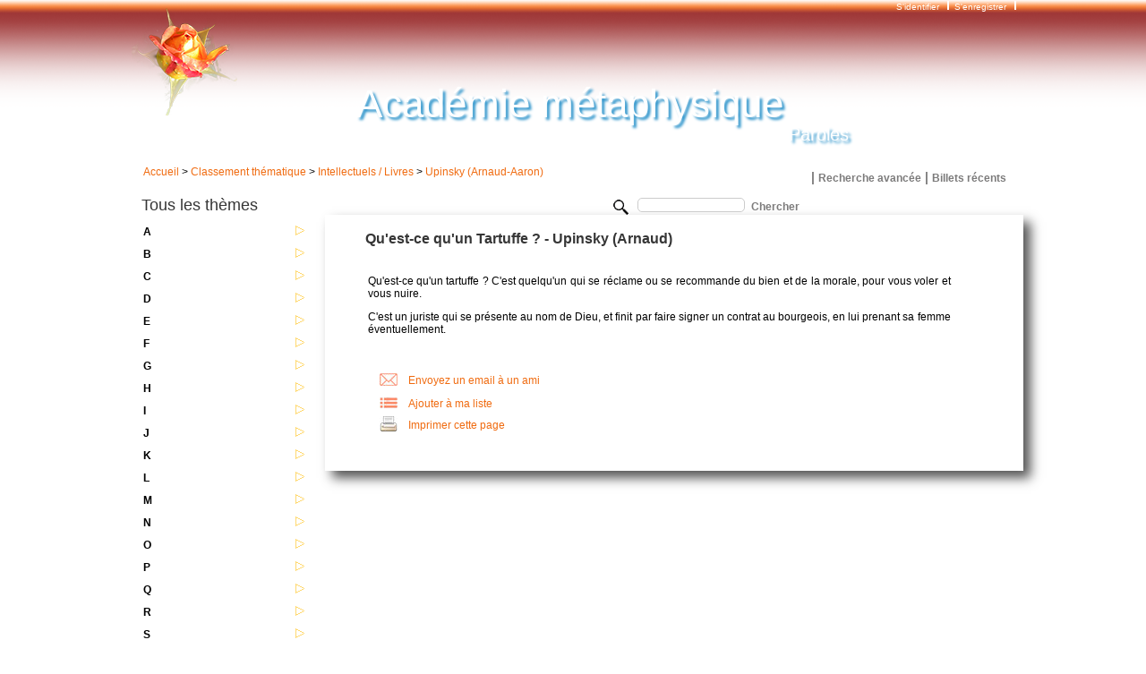

--- FILE ---
content_type: text/html; charset=utf-8
request_url: http://academie-metaphysique.com/paroles/upinsky-arnaud-aaron--856/qu-est-ce-qu-un-tartuffe--13309.html
body_size: 28502
content:

<!DOCTYPE html PUBLIC "-//W3C//DTD XHTML 1.0 Strict//EN" "http://www.w3.org/TR/xhtml1/DTD/xhtml1-strict.dtd">
<html xmlns="http://www.w3.org/1999/xhtml"  xml:lang="fr" lang="fr">
	

	<head>



		<meta http-equiv="content-type" content="text/html; charset=utf-8" />

		<title>Qu'est-ce qu'un Tartuffe ?  - Académie Métaphysique</title>

		<meta name="Keywords" content="" />

		<meta name="description" content="Aphorismes, idées, concepts, notions, symboles, définitions, résumés de livres, etc.., afin de susciter, éveiller ou réveiller sur la réalité d'une cohérence, d'une Unité de principe fondamentale." />

		<meta name="robots" content="All" />

		<meta http-equiv="content-language" content="fr" />

		<meta name="classification" content="boutique en ligne" />

		<meta http-equiv="expires" content="0" />

		<meta http-equiv="Pragma" content="no-cache" />

		<meta name="robots" content="all" />

		<meta name="updated" content="daily" />

		<meta name="revisit-after" content="10 days" />



		<base href="http://academie-metaphysique.com/paroles/" />
<script type="text/javascript" src="http://academie-metaphysique.com/paroles/lib/js/encode.js"></script>
<script type="text/javascript" src="http://academie-metaphysique.com/paroles/lib/js/tagmanager.js"></script>
		<script type="text/javascript" src="http://academie-metaphysique.com/paroles/lib/js/filesearchhover.js"></script>
<script type="text/javascript" src="http://academie-metaphysique.com/paroles/lib/js/popup.js"></script>
		<script type="text/javascript" src="http://academie-metaphysique.com/paroles/lib/js/overlib.js"></script>

		<script type="text/javascript" src="http://academie-metaphysique.com/paroles/lib/js/fly-to-basket.js"></script>

		<script type="text/javascript" src="http://academie-metaphysique.com/paroles/lib/js/jquery.js"></script>

		

		
<script  type="text/javascript" src="http://academie-metaphysique.com/paroles/lib/js/cufon-yui.js"></script> 



		<script type="text/javascript">

Cufon.replace('h1'); // Works without a selector engine

</script>	

		

		

		<script type="text/javascript" src="http://academie-metaphysique.com/paroles/lib/js/prototype.js"></script>

		<script type="text/javascript" src="http://academie-metaphysique.com/paroles/lib/js/effects.js"></script>

		<script type="text/javascript" src="http://academie-metaphysique.com/paroles/lib/js/controls.js"></script>

		<script type="text/javascript" src="http://academie-metaphysique.com/paroles/lib/js/peel.js"></script>

		<link rel="stylesheet" type="text/css" media="screen" href="http://academie-metaphysique.com/paroles/modeles/peel6/css/screen.css" />



		<link rel="stylesheet" type="text/css" media="screen" href="http://academie-metaphysique.com/paroles/modeles/peel6/css/menu.css" />



		<!-- librairie pour activer le zoom sur les categories -->

		<script type="text/javascript" src="http://academie-metaphysique.com/paroles/lib/js/lightbox.js"></script>

		<link rel="stylesheet" href="http://academie-metaphysique.com/paroles/lib/css/lightbox.css" type="text/css" media="screen" />

<script type="text/javascript"><!--//--><![CDATA[//><!--

initKeyboardMsg("Appuyez sur la touche <b>x</b> du clavier pour fermer");

//--><!]]></script>

		<!-- fin de librairie pour activer le zoom sur les categories -->



		<script type="text/javascript" src="http://academie-metaphysique.com/paroles/lib/js/jqzoom.pack.1.0.1.js"></script>

		<link rel="stylesheet" href="http://academie-metaphysique.com/paroles/lib/css/jqzoom.css" type="text/css" />



	<script>
  (function(i,s,o,g,r,a,m){i['GoogleAnalyticsObject']=r;i[r]=i[r]||function(){
  (i[r].q=i[r].q||[]).push(arguments)},i[r].l=1*new Date();a=s.createElement(o),
  m=s.getElementsByTagName(o)[0];a.async=1;a.src=g;m.parentNode.insertBefore(a,m)
  })(window,document,'script','https://www.google-analytics.com/analytics.js','ga');

  ga('create', 'UA-89734771-1', 'auto');
  ga('send', 'pageview');

</script></head>

	<body>
	<!-- Google Tag Manager (noscript) -->
<noscript><iframe src="https://www.googletagmanager.com/ns.html?id=GTM-KJL56MWM"
height="0" width="0" style="display:none;visibility:hidden"></iframe></noscript>
<!-- End Google Tag Manager (noscript) -->

		<div id="overDiv"></div>
		<!-- Début Total -->
		<div id="total">
			<!-- Début header -->
			<div id="main_header">
				
				<div id="menu-haut"><a href="http://academie-metaphysique.com/paroles/compte.php">S'identifier </a>&nbsp;
				 <img src="http://academie-metaphysique.com/paroles/modeles/peel6/images/inter-liens.png" />&nbsp;
										<a href="http://academie-metaphysique.com/paroles/utilisateurs/enregistrement.php">S'enregistrer</a>	&nbsp; 
										 <img src="http://academie-metaphysique.com/paroles/modeles/peel6/images/inter-liens.png" />&nbsp;</div>
			
								
			
			
			
				<div class="main_logo"><a href="http://academie-metaphysique.com/paroles/"><img src="http://www.academie-metaphysique.com/paroles/images/rose-decoupe.png" alt="" /></a></div>
				<div class=" header_basicblock header_menu  menu_fr" style="width:80%">
<div class="main_menu_wide">
	<div class="main_menu">
		<ul id="menu1">

			<li class="menu_main_item menu_news"><a href="http://academie-metaphysique.com/paroles/billets/nouveautes.php"></a></li>

		</ul>
	</div>
</div>
</div><div class=" header_basicblock header_search  search_fr">
<div id="top_search">
<form method="get" action="http://academie-metaphysique.com/paroles/search.php" id="recherche">
	<fieldset>
		<input type="hidden" name="match" value="2" />
		<input type="text" name="search" id="search" value="" />
		<input type="submit" class="bouton_go" value="Chercher" name="action" />
		<div id="placement_produit" class="autocomplete"></div>
	</fieldset>
</form> 
<div class="lien-chercher" style="margin-top:-30px;"> | <a class="lien-chercher2" href="http://academie-metaphysique.com/paroles/search.php?match=2&search=&action=">Recherche avancée</a> | <a class="lien-chercher2" href="http://academie-metaphysique.com/paroles/recents.php">Billets récents</a></div>
<div class="lien-chercher"> 
</div>
<script type="text/javascript"><!--//--><![CDATA[//><!--
function positionAuto(element, entry) {
    setTimeout( function() {
      Element.clonePosition("placement_produit", "search", {
      "setWidth": false,
      "setHeight": false,
      "offsetTop": $("search").offsetHeight
    } );
  }, 600);
  return entry;
}
new Ajax.Autocompleter('search','placement_produit','http://academie-metaphysique.com/paroles/modules/search/produit.php', {
  minChars: 2,
  callback: positionAuto });
//--><!]]></script>


	<script type="text/javascript"><!--//--><![CDATA[//><!--

		function gotobrand(ident){

			document.location="http://academie-metaphysique.com/paroles/billets/marque.php?id="+ident;

		}

		function gotocategorie(ident){

			document.location="http://academie-metaphysique.com/paroles/billets/index.php?catid="+ident;

		}

	//--><!]]></script>
</div></div><p style="font-size: small;">&nbsp;</p>
<div style="text-shadow: 3px 3px 3px #3196CC;filter:progid:DXImageTransform.Microsoft.Shadow(color='#3196CC', Direction=135, Strength=1);font-family:Helvetica, sans-serif;font-size: 44px;color: #FFFFFF;text-align: left; margin-top:-60px;margin-left:auto;margin-right:auto;width:485px;padding:0;">Académie métaphysique</div>
<p>&nbsp;</p>
<div style="font-size: small;"><span style="text-shadow: 3px 3px 3px #3196CC;filter:progid:DXImageTransform.Microsoft.Shadow(color='#3196CC', Direction=135, Strength=1);font-family:Helvetica, sans-serif;margin-right:190px;font-size: 20px;color: #FFFFFF;text-align: left;float:right;margin-top:-40px;padding:0;">Paroles</span></div>
<p>&nbsp;</p>
			</div>
			<!-- Fin Header -->
			<div class=" header_basicblock header_ariane  ariane_fr"><p><a href="http://academie-metaphysique.com/paroles/">Accueil</a>&nbsp;&gt;&nbsp;<a href="http://academie-metaphysique.com/paroles/billets/cat-classement-thematique-2595.html">Classement thématique</a> &gt; <a href="http://academie-metaphysique.com/paroles/billets/cat-intellectuels-livres-718.html">Intellectuels / Livres</a>  &gt; <a href="http://academie-metaphysique.com/paroles/billets/cat-upinsky-arnaud-aaron--856.html">Upinsky (Arnaud-Aaron)</a> </p></div>				<!-- Début main_content -->
		<div id="main_content" class="column_2">
			<!-- Début left_column -->
				<div class="side_column left_column">
				
			
						



<div class="sideblocktitle sideblocktitle_guide">
	
	<div class="sideblocktitle_header">
		<h2>Tous les thèmes</h2> 
	</div>
	
	
	<div class="sideblocktitle_content_container"><div class="sideblocktitle_content">
<div class="contenu-menu">

<ul><li class="plus"><a href="http://academie-metaphysique.com/paroles/billets/cat-a-2.html" rel="nofollow"><span class="menu_categorie_link">A</span><span style="float:right; display:block"><img src="http://academie-metaphysique.com/paroles/images/right.gif" alt="+" /></span></a><ul class="sousMenu level1"><li class="minus"><a href="http://academie-metaphysique.com/paroles/billets/cat-abandon-2432.html" rel="nofollow">Abandon</a></li>

<li class="minus"><a href="http://academie-metaphysique.com/paroles/billets/cat-aboutissement-aboutir-1075.html" rel="nofollow">Aboutissement / Aboutir</a></li>

<li class="minus"><a href="http://academie-metaphysique.com/paroles/billets/cat-absence-1536.html" rel="nofollow">Absence</a></li>

<li class="minus"><a href="http://academie-metaphysique.com/paroles/billets/cat-absolu-204.html" rel="nofollow">Absolu</a></li>

<li class="minus"><a href="http://academie-metaphysique.com/paroles/billets/cat-abstraction-abstrait-575.html" rel="nofollow">Abstraction / Abstrait</a></li>

<li class="minus"><a href="http://academie-metaphysique.com/paroles/billets/cat-absurde-absurdite-833.html" rel="nofollow">Absurde / Absurdité</a></li>

<li class="minus"><a href="http://academie-metaphysique.com/paroles/billets/cat-abyssinie-1079.html" rel="nofollow">Abyssinie</a></li>

<li class="minus"><a href="http://academie-metaphysique.com/paroles/billets/cat-accepter-acceptation-2021.html" rel="nofollow">Accepter, acceptation</a></li>

<li class="minus"><a href="http://academie-metaphysique.com/paroles/billets/cat-accident-2267.html" rel="nofollow">Accident</a></li>

<li class="minus"><a href="http://academie-metaphysique.com/paroles/billets/cat-accomplissement-accomplir-700.html" rel="nofollow">Accomplissement / Accomplir</a></li>

<li class="minus"><a href="http://academie-metaphysique.com/paroles/billets/cat-action-agir-actes-agitation-221.html" rel="nofollow">Action / Agir / Actes / Agitation</a></li>

<li class="plus"><a href="http://academie-metaphysique.com/paroles/billets/cat-adam-172.html" rel="nofollow"><span class="menu_categorie_link">Adam</span><span style="float:right; display:block"><img src="http://academie-metaphysique.com/paroles/images/right.gif" alt="+" /></span></a></li>

<li class="minus"><a href="http://academie-metaphysique.com/paroles/billets/cat-adam-eve-427.html" rel="nofollow">Adam - Eve</a></li>

<li class="minus"><a href="http://academie-metaphysique.com/paroles/billets/cat-adapter-adaptation-1255.html" rel="nofollow">Adapter / Adaptation</a></li>

<li class="minus"><a href="http://academie-metaphysique.com/paroles/billets/cat-administration-588.html" rel="nofollow">Administration</a></li>

<li class="minus"><a href="http://academie-metaphysique.com/paroles/billets/cat-admiration-admirer-966.html" rel="nofollow">Admiration / Admirer</a></li>

<li class="minus"><a href="http://academie-metaphysique.com/paroles/billets/cat-adn-44.html" rel="nofollow">ADN</a></li>

<li class="minus"><a href="http://academie-metaphysique.com/paroles/billets/cat-adolescence-2180.html" rel="nofollow">Adolescence</a></li>

<li class="minus"><a href="http://academie-metaphysique.com/paroles/billets/cat-adonai-1481.html" rel="nofollow">Adonaï</a></li>

<li class="minus"><a href="http://academie-metaphysique.com/paroles/billets/cat-adultere-348.html" rel="nofollow">Adultère</a></li>

<li class="minus"><a href="http://academie-metaphysique.com/paroles/billets/cat-affection-2136.html" rel="nofollow">Affection</a></li>

<li class="minus"><a href="http://academie-metaphysique.com/paroles/billets/cat-affectivite-1946.html" rel="nofollow">Affectivité</a></li>

<li class="minus"><a href="http://academie-metaphysique.com/paroles/billets/cat-afrique-1365.html" rel="nofollow">Afrique</a></li>

<li class="minus"><a href="http://academie-metaphysique.com/paroles/billets/cat-agartha-1887.html" rel="nofollow">Agartha</a></li>

<li class="minus"><a href="http://academie-metaphysique.com/paroles/billets/cat-agencement-2009.html" rel="nofollow">Agencement</a></li>

<li class="minus"><a href="http://academie-metaphysique.com/paroles/billets/cat-agneau-1157.html" rel="nofollow">Agneau</a></li>

<li class="minus"><a href="http://academie-metaphysique.com/paroles/billets/cat-agnostiques-agnosticisme-634.html" rel="nofollow">Agnostiques / Agnosticisme</a></li>

<li class="minus"><a href="http://academie-metaphysique.com/paroles/billets/cat-agressivite-1980.html" rel="nofollow">Agressivité</a></li>

<li class="minus"><a href="http://academie-metaphysique.com/paroles/billets/cat-air-913.html" rel="nofollow">Air</a></li>

<li class="minus"><a href="http://academie-metaphysique.com/paroles/billets/cat-akasha-memoire-akkasique-222.html" rel="nofollow">Akasha / Mémoire akkasique</a></li>

<li class="minus"><a href="http://academie-metaphysique.com/paroles/billets/cat-alchimie-alchimistes-106.html" rel="nofollow">Alchimie / Alchimistes</a></li>

<li class="minus"><a href="http://academie-metaphysique.com/paroles/billets/cat-allegorie-739.html" rel="nofollow">Allégorie</a></li>

<li class="minus"><a href="http://academie-metaphysique.com/paroles/billets/cat-alliance-s-allier-1099.html" rel="nofollow">Alliance / (S') allier</a></li>

<li class="minus"><a href="http://academie-metaphysique.com/paroles/billets/cat-alpha-aleph-1089.html" rel="nofollow">Alpha / Aleph</a></li>

<li class="plus"><a href="http://academie-metaphysique.com/paroles/billets/cat-alphabets-510.html" rel="nofollow"><span class="menu_categorie_link">Alphabets</span><span style="float:right; display:block"><img src="http://academie-metaphysique.com/paroles/images/right.gif" alt="+" /></span></a></li>

<li class="minus"><a href="http://academie-metaphysique.com/paroles/billets/cat-alter-ego-655.html" rel="nofollow">Alter-Ego</a></li>

<li class="minus"><a href="http://academie-metaphysique.com/paroles/billets/cat-altruisme-1537.html" rel="nofollow">Altruisme</a></li>

<li class="minus"><a href="http://academie-metaphysique.com/paroles/billets/cat-ambelain-robert--1420.html" rel="nofollow">Ambelain (Robert)</a></li>

<li class="minus"><a href="http://academie-metaphysique.com/paroles/billets/cat-ambition-2306.html" rel="nofollow">Ambition</a></li>

<li class="plus"><a href="http://academie-metaphysique.com/paroles/billets/cat-ame-91.html" rel="nofollow"><span class="menu_categorie_link">Ame</span><span style="float:right; display:block"><img src="http://academie-metaphysique.com/paroles/images/right.gif" alt="+" /></span></a></li>

<li class="minus"><a href="http://academie-metaphysique.com/paroles/billets/cat-ame-du-monde-1252.html" rel="nofollow">Ame du monde</a></li>

<li class="minus"><a href="http://academie-metaphysique.com/paroles/billets/cat-ame-groupe-1041.html" rel="nofollow">Ame-groupe</a></li>

<li class="plus"><a href="http://academie-metaphysique.com/paroles/billets/cat-ame-soeur-1021.html" rel="nofollow"><span class="menu_categorie_link">Ame-soeur</span><span style="float:right; display:block"><img src="http://academie-metaphysique.com/paroles/images/right.gif" alt="+" /></span></a></li>

<li class="minus"><a href="http://academie-metaphysique.com/paroles/billets/cat-ameliorer-amelioration-1081.html" rel="nofollow">Améliorer / amélioration</a></li>

<li class="minus"><a href="http://academie-metaphysique.com/paroles/billets/cat-amerique-du-sud-mayas-azteques-mexique-andes--516.html" rel="nofollow">Amérique du Sud (Mayas / Aztèques / M...</a></li>

<li class="minus"><a href="http://academie-metaphysique.com/paroles/billets/cat-amibe-1277.html" rel="nofollow">Amibe</a></li>

<li class="minus"><a href="http://academie-metaphysique.com/paroles/billets/cat-amitie-1178.html" rel="nofollow">Amitié</a></li>

<li class="minus"><a href="http://academie-metaphysique.com/paroles/billets/cat-amour-aimer-51.html" rel="nofollow">Amour / Aimer</a></li>

<li class="minus"><a href="http://academie-metaphysique.com/paroles/billets/cat-analogie-293.html" rel="nofollow">Analogie</a></li>

<li class="minus"><a href="http://academie-metaphysique.com/paroles/billets/cat-analyse-r-analytique-836.html" rel="nofollow">Analyse(r) / Analytique</a></li>

<li class="minus"><a href="http://academie-metaphysique.com/paroles/billets/cat-ancien-s--175.html" rel="nofollow">Ancien(s)</a></li>

<li class="minus"><a href="http://academie-metaphysique.com/paroles/billets/cat-ange-gardien-615.html" rel="nofollow">Ange gardien</a></li>

<li class="minus"><a href="http://academie-metaphysique.com/paroles/billets/cat-angelisme-583.html" rel="nofollow">Angélisme</a></li>

<li class="plus"><a href="http://academie-metaphysique.com/paroles/billets/cat-anges-124.html" rel="nofollow"><span class="menu_categorie_link">Anges</span><span style="float:right; display:block"><img src="http://academie-metaphysique.com/paroles/images/right.gif" alt="+" /></span></a></li>

<li class="plus"><a href="http://academie-metaphysique.com/paroles/billets/cat-animaux-456.html" rel="nofollow"><span class="menu_categorie_link">Animaux</span><span style="float:right; display:block"><img src="http://academie-metaphysique.com/paroles/images/right.gif" alt="+" /></span></a></li>

<li class="minus"><a href="http://academie-metaphysique.com/paroles/billets/cat-animer-animation-animateur-1964.html" rel="nofollow">Animer / Animation / Animateur</a></li>

<li class="minus"><a href="http://academie-metaphysique.com/paroles/billets/cat-animisme-2262.html" rel="nofollow">Animisme</a></li>

<li class="minus"><a href="http://academie-metaphysique.com/paroles/billets/cat-anne-anna-dana-an-ana-anu-722.html" rel="nofollow">Anne, Anna, Dana, An, Ana, Anu</a></li>

<li class="minus"><a href="http://academie-metaphysique.com/paroles/billets/cat-antagonisme-584.html" rel="nofollow">Antagonisme</a></li>

<li class="minus"><a href="http://academie-metaphysique.com/paroles/billets/cat-antechrist-149.html" rel="nofollow">Antéchrist</a></li>

<li class="minus"><a href="http://academie-metaphysique.com/paroles/billets/cat-anthropie-954.html" rel="nofollow">Anthropie</a></li>

<li class="minus"><a href="http://academie-metaphysique.com/paroles/billets/cat-anti-clericalisme-1345.html" rel="nofollow">Anti-cléricalisme</a></li>

<li class="minus"><a href="http://academie-metaphysique.com/paroles/billets/cat-antichrist-151.html" rel="nofollow">Antichrist</a></li>

<li class="minus"><a href="http://academie-metaphysique.com/paroles/billets/cat-antigravitation-537.html" rel="nofollow">Antigravitation</a></li>

<li class="minus"><a href="http://academie-metaphysique.com/paroles/billets/cat-aor-agni-1206.html" rel="nofollow">Aor-Agni</a></li>

<li class="minus"><a href="http://academie-metaphysique.com/paroles/billets/cat-apocalypse-s--224.html" rel="nofollow">Apocalypse(s)</a></li>

<li class="minus"><a href="http://academie-metaphysique.com/paroles/billets/cat-apotheose-1945.html" rel="nofollow">Apothéose</a></li>

<li class="minus"><a href="http://academie-metaphysique.com/paroles/billets/cat-apparences-546.html" rel="nofollow">Apparences</a></li>

<li class="minus"><a href="http://academie-metaphysique.com/paroles/billets/cat-apparitions-numineuses-65.html" rel="nofollow">Apparitions numineuses</a></li>

<li class="minus"><a href="http://academie-metaphysique.com/paroles/billets/cat-application-2040.html" rel="nofollow">Application</a></li>

<li class="minus"><a href="http://academie-metaphysique.com/paroles/billets/cat-apprecier-appreciation-1798.html" rel="nofollow">Apprécier / Appréciation</a></li>

<li class="minus"><a href="http://academie-metaphysique.com/paroles/billets/cat-apprendre-apprentissage-apprenti-349.html" rel="nofollow">Apprendre / Apprentissage / Apprenti</a></li>

<li class="minus"><a href="http://academie-metaphysique.com/paroles/billets/cat-arabes-1500.html" rel="nofollow">Arabes</a></li>

<li class="minus"><a href="http://academie-metaphysique.com/paroles/billets/cat-arbitraire-2105.html" rel="nofollow">Arbitraire</a></li>

<li class="minus"><a href="http://academie-metaphysique.com/paroles/billets/cat-arbre-s--769.html" rel="nofollow">Arbre(s)</a></li>

<li class="minus"><a href="http://academie-metaphysique.com/paroles/billets/cat-archange-s--2151.html" rel="nofollow">Archange(s)</a></li>

<li class="minus"><a href="http://academie-metaphysique.com/paroles/billets/cat-arche-505.html" rel="nofollow">Arche</a></li>

<li class="minus"><a href="http://academie-metaphysique.com/paroles/billets/cat-archeologie-1748.html" rel="nofollow">Archéologie</a></li>

<li class="minus"><a href="http://academie-metaphysique.com/paroles/billets/cat-archetypes-1343.html" rel="nofollow">Archétypes</a></li>

<li class="minus"><a href="http://academie-metaphysique.com/paroles/billets/cat-architecte-s-architecture-architecture-sacree-535.html" rel="nofollow">Architecte(s) / Architecture / Archit...</a></li>

<li class="minus"><a href="http://academie-metaphysique.com/paroles/billets/cat-archives-506.html" rel="nofollow">Archives</a></li>

<li class="minus"><a href="http://academie-metaphysique.com/paroles/billets/cat-argent-210.html" rel="nofollow">Argent</a></li>

<li class="minus"><a href="http://academie-metaphysique.com/paroles/billets/cat-argent-roi-banque-affairisme-1158.html" rel="nofollow">Argent roi, Banque, affairisme</a></li>

<li class="minus"><a href="http://academie-metaphysique.com/paroles/billets/cat-argonautes-254.html" rel="nofollow">Argonautes</a></li>

<li class="minus"><a href="http://academie-metaphysique.com/paroles/billets/cat-argot-1739.html" rel="nofollow">Argot</a></li>

<li class="minus"><a href="http://academie-metaphysique.com/paroles/billets/cat-argument-er--1752.html" rel="nofollow">Argument(er)</a></li>

<li class="minus"><a href="http://academie-metaphysique.com/paroles/billets/cat-arranger-arrangement-2479.html" rel="nofollow">Arranger / Arrangement</a></li>

<li class="minus"><a href="http://academie-metaphysique.com/paroles/billets/cat-arrivisme-1475.html" rel="nofollow">Arrivisme</a></li>

<li class="minus"><a href="http://academie-metaphysique.com/paroles/billets/cat-art-s-artistes-182.html" rel="nofollow">Art(s), artistes</a></li>

<li class="minus"><a href="http://academie-metaphysique.com/paroles/billets/cat-arthur-roi--1033.html" rel="nofollow">Arthur (roi)</a></li>

<li class="minus"><a href="http://academie-metaphysique.com/paroles/billets/cat-artifice-s-artificiel-1013.html" rel="nofollow">Artifice(s), artificiel</a></li>

<li class="minus"><a href="http://academie-metaphysique.com/paroles/billets/cat-aryens-616.html" rel="nofollow">Aryens</a></li>

<li class="minus"><a href="http://academie-metaphysique.com/paroles/billets/cat-ases-1932.html" rel="nofollow">Ases</a></li>

<li class="minus"><a href="http://academie-metaphysique.com/paroles/billets/cat-asie-1001.html" rel="nofollow">Asie</a></li>

<li class="minus"><a href="http://academie-metaphysique.com/paroles/billets/cat-assassins-238.html" rel="nofollow">Assassins</a></li>

<li class="minus"><a href="http://academie-metaphysique.com/paroles/billets/cat-assimiler-assimilation-2409.html" rel="nofollow">Assimiler / Assimilation</a></li>

<li class="minus"><a href="http://academie-metaphysique.com/paroles/billets/cat-assistanat-1573.html" rel="nofollow">Assistanat</a></li>

<li class="minus"><a href="http://academie-metaphysique.com/paroles/billets/cat-association-associativite-1477.html" rel="nofollow">Association / Associativité</a></li>

<li class="minus"><a href="http://academie-metaphysique.com/paroles/billets/cat-associationnisme-2461.html" rel="nofollow">Associationnisme</a></li>

<li class="minus"><a href="http://academie-metaphysique.com/paroles/billets/cat-astarte-1717.html" rel="nofollow">Astarté</a></li>

<li class="minus"><a href="http://academie-metaphysique.com/paroles/billets/cat-astral-bas-et-haut-contacts-200.html" rel="nofollow">Astral (Bas et haut) / Contacts</a></li>

<li class="minus"><a href="http://academie-metaphysique.com/paroles/billets/cat-astres-astrologie-49.html" rel="nofollow">Astres, Astrologie</a></li>

<li class="minus"><a href="http://academie-metaphysique.com/paroles/billets/cat-athanor-256.html" rel="nofollow">Athanor</a></li>

<li class="minus"><a href="http://academie-metaphysique.com/paroles/billets/cat-athees-atheisme-306.html" rel="nofollow">Athées / Athéisme</a></li>

<li class="minus"><a href="http://academie-metaphysique.com/paroles/billets/cat-athena-398.html" rel="nofollow">Athéna</a></li>

<li class="minus"><a href="http://academie-metaphysique.com/paroles/billets/cat-atlantes-atlantide-240.html" rel="nofollow">Atlantes / Atlantide</a></li>

<li class="minus"><a href="http://academie-metaphysique.com/paroles/billets/cat-atome-310.html" rel="nofollow">Atome</a></li>

<li class="minus"><a href="http://academie-metaphysique.com/paroles/billets/cat-atomisme-2462.html" rel="nofollow">Atomisme</a></li>

<li class="minus"><a href="http://academie-metaphysique.com/paroles/billets/cat-attente-709.html" rel="nofollow">Attente</a></li>

<li class="minus"><a href="http://academie-metaphysique.com/paroles/billets/cat-attention-2495.html" rel="nofollow">Attention</a></li>

<li class="minus"><a href="http://academie-metaphysique.com/paroles/billets/cat-attentisme-631.html" rel="nofollow">Attentisme</a></li>

<li class="minus"><a href="http://academie-metaphysique.com/paroles/billets/cat-attirance-attrait-attraction-884.html" rel="nofollow">Attirance / Attrait / Attraction</a></li>

<li class="minus"><a href="http://academie-metaphysique.com/paroles/billets/cat-attitude-2137.html" rel="nofollow">Attitude</a></li>

<li class="minus"><a href="http://academie-metaphysique.com/paroles/billets/cat-au-dela-1017.html" rel="nofollow">Au-delà</a></li>

<li class="minus"><a href="http://academie-metaphysique.com/paroles/billets/cat-augmentation-2518.html" rel="nofollow">Augmentation</a></li>

<li class="minus"><a href="http://academie-metaphysique.com/paroles/billets/cat-auteur-2429.html" rel="nofollow">Auteur</a></li>

<li class="minus"><a href="http://academie-metaphysique.com/paroles/billets/cat-authenticite-2430.html" rel="nofollow">Authenticité</a></li>

<li class="minus"><a href="http://academie-metaphysique.com/paroles/billets/cat-auto-deification-auto-edification-632.html" rel="nofollow">Auto-déification / Auto-édification</a></li>

<li class="minus"><a href="http://academie-metaphysique.com/paroles/billets/cat-automatique-automatismes-2447.html" rel="nofollow">Automatique / Automatismes</a></li>

<li class="minus"><a href="http://academie-metaphysique.com/paroles/billets/cat-autre-s-alterite-1315.html" rel="nofollow">Autre(s) / Altérité</a></li>

<li class="minus"><a href="http://academie-metaphysique.com/paroles/billets/cat-autrui-2439.html" rel="nofollow">Autrui</a></li>

<li class="minus"><a href="http://academie-metaphysique.com/paroles/billets/cat-avancer-avance-2534.html" rel="nofollow">Avancer / Avance</a></li>

<li class="minus"><a href="http://academie-metaphysique.com/paroles/billets/cat-aveugles-et-guides-aveugles-1109.html" rel="nofollow">Aveugles et Guides aveugles</a></li>

<li class="minus"><a href="http://academie-metaphysique.com/paroles/billets/cat-avoir-2455.html" rel="nofollow">Avoir</a></li>

<li class="minus"><a href="http://academie-metaphysique.com/paroles/billets/cat-axe-axe-du-monde-1407.html" rel="nofollow">Axe / Axe du monde</a></li>

<li class="minus"><a href="http://academie-metaphysique.com/paroles/billets/cat-axiome-1461.html" rel="nofollow">Axiome</a></li>

<li class="minus"><a href="http://academie-metaphysique.com/paroles/billets/cat-azoth-968.html" rel="nofollow">AZOTH</a></li>

</ul></li>

<li class="plus"><a href="http://academie-metaphysique.com/paroles/billets/cat-b-3.html" rel="nofollow"><span class="menu_categorie_link">B</span><span style="float:right; display:block"><img src="http://academie-metaphysique.com/paroles/images/right.gif" alt="+" /></span></a><ul class="sousMenu level1"><li class="plus"><a href="http://academie-metaphysique.com/paroles/billets/cat-andre-bouguenec-141.html" rel="nofollow"><span class="menu_categorie_link">André Bouguénec</span><span style="float:right; display:block"><img src="http://academie-metaphysique.com/paroles/images/right.gif" alt="+" /></span></a></li>

<li class="minus"><a href="http://academie-metaphysique.com/paroles/billets/cat-baal-1616.html" rel="nofollow">Baal</a></li>

<li class="minus"><a href="http://academie-metaphysique.com/paroles/billets/cat-babel-173.html" rel="nofollow">Babel</a></li>

<li class="minus"><a href="http://academie-metaphysique.com/paroles/billets/cat-babylone-historique-et-symbolique--1572.html" rel="nofollow">Babylone (historique et symbolique)</a></li>

<li class="minus"><a href="http://academie-metaphysique.com/paroles/billets/cat-baphomet-1028.html" rel="nofollow">Baphomèt</a></li>

<li class="minus"><a href="http://academie-metaphysique.com/paroles/billets/cat-bapteme-119.html" rel="nofollow">Baptême</a></li>

<li class="minus"><a href="http://academie-metaphysique.com/paroles/billets/cat-batir-batisseurs-275.html" rel="nofollow">Bâtir / Bâtisseurs</a></li>

<li class="minus"><a href="http://academie-metaphysique.com/paroles/billets/cat-beau-beaute-907.html" rel="nofollow">Beau / Beauté</a></li>

<li class="minus"><a href="http://academie-metaphysique.com/paroles/billets/cat-bebe-2406.html" rel="nofollow">Bébé</a></li>

<li class="minus"><a href="http://academie-metaphysique.com/paroles/billets/cat-belier-241.html" rel="nofollow">Bélier</a></li>

<li class="minus"><a href="http://academie-metaphysique.com/paroles/billets/cat-besoin-1086.html" rel="nofollow">Besoin</a></li>

<li class="minus"><a href="http://academie-metaphysique.com/paroles/billets/cat-bete-dragon-serpent--595.html" rel="nofollow">Bête (Dragon, serpent...)</a></li>

<li class="minus"><a href="http://academie-metaphysique.com/paroles/billets/cat-betise-betification-1134.html" rel="nofollow">Bêtise / Bêtification</a></li>

<li class="minus"><a href="http://academie-metaphysique.com/paroles/billets/cat-biais-2498.html" rel="nofollow">Biais</a></li>

<li class="minus"><a href="http://academie-metaphysique.com/paroles/billets/cat-bibliotheque-2176.html" rel="nofollow">Bibliothèque</a></li>

<li class="minus"><a href="http://academie-metaphysique.com/paroles/billets/cat-bien-699.html" rel="nofollow">Bien</a></li>

<li class="minus"><a href="http://academie-metaphysique.com/paroles/billets/cat-bien-mal-698.html" rel="nofollow">Bien / Mal</a></li>

<li class="minus"><a href="http://academie-metaphysique.com/paroles/billets/cat-bien-etre-430.html" rel="nofollow">Bien-être</a></li>

<li class="minus"><a href="http://academie-metaphysique.com/paroles/billets/cat-big-bang-345.html" rel="nofollow">Big-Bang</a></li>

<li class="minus"><a href="http://academie-metaphysique.com/paroles/billets/cat-ble-1487.html" rel="nofollow">Blé</a></li>

<li class="minus"><a href="http://academie-metaphysique.com/paroles/billets/cat-bloc-blocage-2559.html" rel="nofollow">Bloc, Blocage</a></li>

<li class="minus"><a href="http://academie-metaphysique.com/paroles/billets/cat-bon-bonte-2087.html" rel="nofollow">Bon - Bonté</a></li>

<li class="minus"><a href="http://academie-metaphysique.com/paroles/billets/cat-bon-sens-intelligence-du-coeur--704.html" rel="nofollow">Bon sens (intelligence du coeur)</a></li>

<li class="minus"><a href="http://academie-metaphysique.com/paroles/billets/cat-bonheur-248.html" rel="nofollow">Bonheur</a></li>

<li class="minus"><a href="http://academie-metaphysique.com/paroles/billets/cat-bouddha-bouddhisme-374.html" rel="nofollow">Bouddha / Bouddhisme</a></li>

<li class="minus"><a href="http://academie-metaphysique.com/paroles/billets/cat-bouillonnement-2454.html" rel="nofollow">Bouillonnement</a></li>

<li class="minus"><a href="http://academie-metaphysique.com/paroles/billets/cat-bretagne-776.html" rel="nofollow">Bretagne</a></li>

<li class="minus"><a href="http://academie-metaphysique.com/paroles/billets/cat-but-549.html" rel="nofollow">But</a></li>

</ul></li>

<li class="plus"><a href="http://academie-metaphysique.com/paroles/billets/cat-c-4.html" rel="nofollow"><span class="menu_categorie_link">C</span><span style="float:right; display:block"><img src="http://academie-metaphysique.com/paroles/images/right.gif" alt="+" /></span></a><ul class="sousMenu level1"><li class="minus"><a href="http://academie-metaphysique.com/paroles/billets/cat-cabale-chretienne-1361.html" rel="nofollow">Cabale chrétienne</a></li>

<li class="minus"><a href="http://academie-metaphysique.com/paroles/billets/cat-cabbale-421.html" rel="nofollow">Cabbale</a></li>

<li class="minus"><a href="http://academie-metaphysique.com/paroles/billets/cat-cabbale-francaise-169.html" rel="nofollow">Cabbale française</a></li>

<li class="minus"><a href="http://academie-metaphysique.com/paroles/billets/cat-cabinet-de-reflexion-1470.html" rel="nofollow">Cabinet de réflexion</a></li>

<li class="minus"><a href="http://academie-metaphysique.com/paroles/billets/cat-cache-cacher-se-cacher-pour-dieu--1686.html" rel="nofollow">Caché, Cacher, Se cacher (pour Dieu)</a></li>

<li class="minus"><a href="http://academie-metaphysique.com/paroles/billets/cat-cadeau-1085.html" rel="nofollow">Cadeau</a></li>

<li class="minus"><a href="http://academie-metaphysique.com/paroles/billets/cat-cadran-2396.html" rel="nofollow">Cadran</a></li>

<li class="minus"><a href="http://academie-metaphysique.com/paroles/billets/cat-cadre-2395.html" rel="nofollow">Cadre</a></li>

<li class="minus"><a href="http://academie-metaphysique.com/paroles/billets/cat-cain-et-abel-69.html" rel="nofollow">Caïn et Abel</a></li>

<li class="minus"><a href="http://academie-metaphysique.com/paroles/billets/cat-calcul-2285.html" rel="nofollow">Calcul</a></li>

<li class="minus"><a href="http://academie-metaphysique.com/paroles/billets/cat-calme-1550.html" rel="nofollow">Calme</a></li>

<li class="minus"><a href="http://academie-metaphysique.com/paroles/billets/cat-cancer-43.html" rel="nofollow">Cancer</a></li>

<li class="minus"><a href="http://academie-metaphysique.com/paroles/billets/cat-cannibalisme-2356.html" rel="nofollow">Cannibalisme</a></li>

<li class="minus"><a href="http://academie-metaphysique.com/paroles/billets/cat-capital-capitaliser-1317.html" rel="nofollow">Capital / Capitaliser</a></li>

<li class="minus"><a href="http://academie-metaphysique.com/paroles/billets/cat-caractere-s--945.html" rel="nofollow">Caractère(s)</a></li>

<li class="minus"><a href="http://academie-metaphysique.com/paroles/billets/cat-caricature-s--2548.html" rel="nofollow">Caricature(s)</a></li>

<li class="minus"><a href="http://academie-metaphysique.com/paroles/billets/cat-carnaval-2603.html" rel="nofollow">Carnaval</a></li>

<li class="minus"><a href="http://academie-metaphysique.com/paroles/billets/cat-carre-1484.html" rel="nofollow">Carré</a></li>

<li class="minus"><a href="http://academie-metaphysique.com/paroles/billets/cat-carre-s-magiques-s--1483.html" rel="nofollow">Carré(s) magiques(s)</a></li>

<li class="minus"><a href="http://academie-metaphysique.com/paroles/billets/cat-castes-1626.html" rel="nofollow">Castes</a></li>

<li class="minus"><a href="http://academie-metaphysique.com/paroles/billets/cat-catalyse-2327.html" rel="nofollow">Catalyse</a></li>

<li class="minus"><a href="http://academie-metaphysique.com/paroles/billets/cat-categorie-s--1955.html" rel="nofollow">Catégorie(s)</a></li>

<li class="minus"><a href="http://academie-metaphysique.com/paroles/billets/cat-cathares-catharisme-488.html" rel="nofollow">Cathares / catharisme</a></li>

<li class="minus"><a href="http://academie-metaphysique.com/paroles/billets/cat-catharsis-2421.html" rel="nofollow">Catharsis</a></li>

<li class="minus"><a href="http://academie-metaphysique.com/paroles/billets/cat-cathedrales-231.html" rel="nofollow">Cathédrales</a></li>

<li class="minus"><a href="http://academie-metaphysique.com/paroles/billets/cat-cause-s-causalite-acausalite-retro-causalite-834.html" rel="nofollow">Cause(s) / causalité / acausalité / r...</a></li>

<li class="minus"><a href="http://academie-metaphysique.com/paroles/billets/cat-caverne-allegorie--2088.html" rel="nofollow">Caverne (allégorie)</a></li>

<li class="minus"><a href="http://academie-metaphysique.com/paroles/billets/cat-celestes-anciens-cosmonautes-neo-evhemerisme--83.html" rel="nofollow">Célestes / Anciens cosmonautes (Néo-E...</a></li>

<li class="minus"><a href="http://academie-metaphysique.com/paroles/billets/cat-cellule-s--841.html" rel="nofollow">Cellule(s)</a></li>

<li class="minus"><a href="http://academie-metaphysique.com/paroles/billets/cat-celtes-celtisme-63.html" rel="nofollow">Celtes / Celtisme</a></li>

<li class="minus"><a href="http://academie-metaphysique.com/paroles/billets/cat-cene-706.html" rel="nofollow">Cène</a></li>

<li class="minus"><a href="http://academie-metaphysique.com/paroles/billets/cat-censure-1793.html" rel="nofollow">Censure</a></li>

<li class="minus"><a href="http://academie-metaphysique.com/paroles/billets/cat-centre-1251.html" rel="nofollow">Centre</a></li>

<li class="minus"><a href="http://academie-metaphysique.com/paroles/billets/cat-ceremonie-1378.html" rel="nofollow">Cérémonie</a></li>

<li class="minus"><a href="http://academie-metaphysique.com/paroles/billets/cat-certitude-2018.html" rel="nofollow">Certitude</a></li>

<li class="minus"><a href="http://academie-metaphysique.com/paroles/billets/cat-cerveau-326.html" rel="nofollow">Cerveau</a></li>

<li class="minus"><a href="http://academie-metaphysique.com/paroles/billets/cat-chaine-enchainement-2433.html" rel="nofollow">Chaine / Enchainement</a></li>

<li class="minus"><a href="http://academie-metaphysique.com/paroles/billets/cat-chair-933.html" rel="nofollow">Chair</a></li>

<li class="minus"><a href="http://academie-metaphysique.com/paroles/billets/cat-chakra-s--1205.html" rel="nofollow">Chakra(s)</a></li>

<li class="minus"><a href="http://academie-metaphysique.com/paroles/billets/cat-chaldee-924.html" rel="nofollow">Chaldée</a></li>

<li class="minus"><a href="http://academie-metaphysique.com/paroles/billets/cat-champ-s--559.html" rel="nofollow">Champ(s)</a></li>

<li class="minus"><a href="http://academie-metaphysique.com/paroles/billets/cat-chance-1598.html" rel="nofollow">Chance</a></li>

<li class="minus"><a href="http://academie-metaphysique.com/paroles/billets/cat-channeling-1504.html" rel="nofollow">Channeling</a></li>

<li class="minus"><a href="http://academie-metaphysique.com/paroles/billets/cat-chaos-407.html" rel="nofollow">Chaos</a></li>

<li class="minus"><a href="http://academie-metaphysique.com/paroles/billets/cat-charite-1415.html" rel="nofollow">Charité</a></li>

<li class="minus"><a href="http://academie-metaphysique.com/paroles/billets/cat-charme-2348.html" rel="nofollow">Charme</a></li>

<li class="minus"><a href="http://academie-metaphysique.com/paroles/billets/cat-charon-jean--466.html" rel="nofollow">Charon (Jean)</a></li>

<li class="minus"><a href="http://academie-metaphysique.com/paroles/billets/cat-charroux-robert--526.html" rel="nofollow">Charroux (Robert)</a></li>

<li class="minus"><a href="http://academie-metaphysique.com/paroles/billets/cat-chartres-479.html" rel="nofollow">Chartres</a></li>

<li class="minus"><a href="http://academie-metaphysique.com/paroles/billets/cat-chastete-2259.html" rel="nofollow">Chasteté</a></li>

<li class="minus"><a href="http://academie-metaphysique.com/paroles/billets/cat-chauchard-paul--2526.html" rel="nofollow">Chauchard (Paul)</a></li>

<li class="minus"><a href="http://academie-metaphysique.com/paroles/billets/cat-chaud-chaleur-2531.html" rel="nofollow">Chaud / Chaleur</a></li>

<li class="minus"><a href="http://academie-metaphysique.com/paroles/billets/cat-chemin-cheminement-1242.html" rel="nofollow">Chemin / Cheminement</a></li>

<li class="minus"><a href="http://academie-metaphysique.com/paroles/billets/cat-chercher-recherche-chercheur-s--463.html" rel="nofollow">Chercher / Recherche / Chercheur(s)</a></li>

<li class="minus"><a href="http://academie-metaphysique.com/paroles/billets/cat-cheval-881.html" rel="nofollow">Cheval</a></li>

<li class="minus"><a href="http://academie-metaphysique.com/paroles/billets/cat-chien-1230.html" rel="nofollow">Chien</a></li>

<li class="minus"><a href="http://academie-metaphysique.com/paroles/billets/cat-chiffre-s--1257.html" rel="nofollow">Chiffre(s)</a></li>

<li class="minus"><a href="http://academie-metaphysique.com/paroles/billets/cat-chimere-2329.html" rel="nofollow">Chimère</a></li>

<li class="minus"><a href="http://academie-metaphysique.com/paroles/billets/cat-chine-840.html" rel="nofollow">Chine</a></li>

<li class="minus"><a href="http://academie-metaphysique.com/paroles/billets/cat-choc-2412.html" rel="nofollow">Choc</a></li>

<li class="minus"><a href="http://academie-metaphysique.com/paroles/billets/cat-choix-922.html" rel="nofollow">Choix</a></li>

<li class="minus"><a href="http://academie-metaphysique.com/paroles/billets/cat-chomage-1411.html" rel="nofollow">Chômage</a></li>

<li class="minus"><a href="http://academie-metaphysique.com/paroles/billets/cat-chose-s--902.html" rel="nofollow">Chose(s)</a></li>

<li class="minus"><a href="http://academie-metaphysique.com/paroles/billets/cat-chou-647.html" rel="nofollow">Chou</a></li>

<li class="minus"><a href="http://academie-metaphysique.com/paroles/billets/cat-chretien-s--457.html" rel="nofollow">Chrétien(s)</a></li>

<li class="minus"><a href="http://academie-metaphysique.com/paroles/billets/cat-chrisme-503.html" rel="nofollow">Chrisme</a></li>

<li class="plus"><a href="http://academie-metaphysique.com/paroles/billets/cat-christ-279.html" rel="nofollow"><span class="menu_categorie_link">Christ</span><span style="float:right; display:block"><img src="http://academie-metaphysique.com/paroles/images/right.gif" alt="+" /></span></a></li>

<li class="minus"><a href="http://academie-metaphysique.com/paroles/billets/cat-christianisme-707.html" rel="nofollow">Christianisme</a></li>

<li class="minus"><a href="http://academie-metaphysique.com/paroles/billets/cat-chute-425.html" rel="nofollow">Chute</a></li>

<li class="minus"><a href="http://academie-metaphysique.com/paroles/billets/cat-ciel-409.html" rel="nofollow">Ciel</a></li>

<li class="minus"><a href="http://academie-metaphysique.com/paroles/billets/cat-cinema-1225.html" rel="nofollow">Cinéma</a></li>

<li class="minus"><a href="http://academie-metaphysique.com/paroles/billets/cat-circonstance-s--2564.html" rel="nofollow">Circonstance(s)</a></li>

<li class="minus"><a href="http://academie-metaphysique.com/paroles/billets/cat-citoyen-citoyennete-1443.html" rel="nofollow">Citoyen / Citoyenneté</a></li>

<li class="minus"><a href="http://academie-metaphysique.com/paroles/billets/cat-civilisation-s--494.html" rel="nofollow">Civilisation(s)</a></li>

<li class="minus"><a href="http://academie-metaphysique.com/paroles/billets/cat-clarte-2239.html" rel="nofollow">Clarté</a></li>

<li class="minus"><a href="http://academie-metaphysique.com/paroles/billets/cat-classe-s-classement-s--2294.html" rel="nofollow">Classe(s) / Classement(s)</a></li>

<li class="minus"><a href="http://academie-metaphysique.com/paroles/billets/cat-classique-s-et-clacissisme-s--1323.html" rel="nofollow">Classique(s) et Clacissisme(s)</a></li>

<li class="minus"><a href="http://academie-metaphysique.com/paroles/billets/cat-clef-s-cle-s--443.html" rel="nofollow">Clef(s) / Clé(s)</a></li>

<li class="minus"><a href="http://academie-metaphysique.com/paroles/billets/cat-coaching-2489.html" rel="nofollow">Coaching</a></li>

<li class="minus"><a href="http://academie-metaphysique.com/paroles/billets/cat-cochon-2081.html" rel="nofollow">Cochon</a></li>

<li class="minus"><a href="http://academie-metaphysique.com/paroles/billets/cat-code-cryptage-743.html" rel="nofollow">Code, cryptage</a></li>

<li class="minus"><a href="http://academie-metaphysique.com/paroles/billets/cat-coeur-277.html" rel="nofollow">Coeur</a></li>

<li class="minus"><a href="http://academie-metaphysique.com/paroles/billets/cat-coherence-1789.html" rel="nofollow">Cohérence</a></li>

<li class="minus"><a href="http://academie-metaphysique.com/paroles/billets/cat-coincidence-s--1222.html" rel="nofollow">Coïncidence(s)</a></li>

<li class="minus"><a href="http://academie-metaphysique.com/paroles/billets/cat-colere-1215.html" rel="nofollow">Colère</a></li>

<li class="minus"><a href="http://academie-metaphysique.com/paroles/billets/cat-colombe-492.html" rel="nofollow">Colombe</a></li>

<li class="minus"><a href="http://academie-metaphysique.com/paroles/billets/cat-commande-r--2476.html" rel="nofollow">Commande(r)</a></li>

<li class="minus"><a href="http://academie-metaphysique.com/paroles/billets/cat-commencement-1784.html" rel="nofollow">Commencement</a></li>

<li class="minus"><a href="http://academie-metaphysique.com/paroles/billets/cat-commentaire-2618.html" rel="nofollow">Commentaire</a></li>

<li class="minus"><a href="http://academie-metaphysique.com/paroles/billets/cat-commerce-vente-939.html" rel="nofollow">Commerce / Vente</a></li>

<li class="minus"><a href="http://academie-metaphysique.com/paroles/billets/cat-communaute-1737.html" rel="nofollow">Communauté</a></li>

<li class="minus"><a href="http://academie-metaphysique.com/paroles/billets/cat-communication-577.html" rel="nofollow">Communication</a></li>

<li class="minus"><a href="http://academie-metaphysique.com/paroles/billets/cat-communion-sens-universel--752.html" rel="nofollow">Communion (sens universel)</a></li>

<li class="minus"><a href="http://academie-metaphysique.com/paroles/billets/cat-comparaison-comparer-1548.html" rel="nofollow">Comparaison / Comparer</a></li>

<li class="minus"><a href="http://academie-metaphysique.com/paroles/billets/cat-compensation-2006.html" rel="nofollow">Compensation</a></li>

<li class="minus"><a href="http://academie-metaphysique.com/paroles/billets/cat-competition-competence-144.html" rel="nofollow">Compétition / Compétence</a></li>

<li class="minus"><a href="http://academie-metaphysique.com/paroles/billets/cat-complexe-complexite-446.html" rel="nofollow">Complexe / Complexité</a></li>

<li class="minus"><a href="http://academie-metaphysique.com/paroles/billets/cat-comportement-s--1972.html" rel="nofollow">Comportement(s)</a></li>

<li class="minus"><a href="http://academie-metaphysique.com/paroles/billets/cat-composer-composition-2068.html" rel="nofollow">Composer / Composition</a></li>

<li class="minus"><a href="http://academie-metaphysique.com/paroles/billets/cat-compostelle-773.html" rel="nofollow">Compostelle</a></li>

<li class="minus"><a href="http://academie-metaphysique.com/paroles/billets/cat-comprendre-comprehension-744.html" rel="nofollow">Comprendre / Compréhension</a></li>

<li class="minus"><a href="http://academie-metaphysique.com/paroles/billets/cat-concept-874.html" rel="nofollow">Concept</a></li>

<li class="minus"><a href="http://academie-metaphysique.com/paroles/billets/cat-concevoir-conception-438.html" rel="nofollow">Concevoir / Conception</a></li>

<li class="minus"><a href="http://academie-metaphysique.com/paroles/billets/cat-concision-2581.html" rel="nofollow">Concision</a></li>

<li class="minus"><a href="http://academie-metaphysique.com/paroles/billets/cat-conclusion-2129.html" rel="nofollow">Conclusion</a></li>

<li class="minus"><a href="http://academie-metaphysique.com/paroles/billets/cat-concorde-concordance-s--1781.html" rel="nofollow">Concorde / Concordance(s)</a></li>

<li class="minus"><a href="http://academie-metaphysique.com/paroles/billets/cat-concret-concretisation-895.html" rel="nofollow">Concret / Concrétisation</a></li>

<li class="minus"><a href="http://academie-metaphysique.com/paroles/billets/cat-conditionnement-condition-1060.html" rel="nofollow">Conditionnement / Condition</a></li>

<li class="minus"><a href="http://academie-metaphysique.com/paroles/billets/cat-conduire-conducteur-1526.html" rel="nofollow">Conduire, conducteur</a></li>

<li class="minus"><a href="http://academie-metaphysique.com/paroles/billets/cat-conference-s--2128.html" rel="nofollow">Conférence(s)</a></li>

<li class="minus"><a href="http://academie-metaphysique.com/paroles/billets/cat-confession-2159.html" rel="nofollow">Confession</a></li>

<li class="minus"><a href="http://academie-metaphysique.com/paroles/billets/cat-confiance-1219.html" rel="nofollow">Confiance</a></li>

<li class="minus"><a href="http://academie-metaphysique.com/paroles/billets/cat-confondre-confusion-s--1262.html" rel="nofollow">Confondre, Confusion(s)</a></li>

<li class="minus"><a href="http://academie-metaphysique.com/paroles/billets/cat-confort-2466.html" rel="nofollow">Confort</a></li>

<li class="minus"><a href="http://academie-metaphysique.com/paroles/billets/cat-connaissance-theories-philosophies--2173.html" rel="nofollow">Connaissance (théories, philosophies...)</a></li>

<li class="minus"><a href="http://academie-metaphysique.com/paroles/billets/cat-connaissance-vie-divin-initiatique--193.html" rel="nofollow">Connaissance (vie / divin / initiatiq...</a></li>

<li class="minus"><a href="http://academie-metaphysique.com/paroles/billets/cat-connaissance-de-soi-2171.html" rel="nofollow">Connaissance de soi</a></li>

<li class="minus"><a href="http://academie-metaphysique.com/paroles/billets/cat-connaitre-2174.html" rel="nofollow">Connaitre</a></li>

<li class="minus"><a href="http://academie-metaphysique.com/paroles/billets/cat-conquete-980.html" rel="nofollow">Conquête</a></li>

<li class="minus"><a href="http://academie-metaphysique.com/paroles/billets/cat-conscience-652.html" rel="nofollow">Conscience</a></li>

<li class="minus"><a href="http://academie-metaphysique.com/paroles/billets/cat-consequence-1999.html" rel="nofollow">Conséquence</a></li>

<li class="minus"><a href="http://academie-metaphysique.com/paroles/billets/cat-conservation-1716.html" rel="nofollow">Conservation</a></li>

<li class="minus"><a href="http://academie-metaphysique.com/paroles/billets/cat-consolation-consolateur-2011.html" rel="nofollow">Consolation / Consolateur</a></li>

<li class="minus"><a href="http://academie-metaphysique.com/paroles/billets/cat-consommation-1463.html" rel="nofollow">Consommation</a></li>

<li class="minus"><a href="http://academie-metaphysique.com/paroles/billets/cat-construction-construire-997.html" rel="nofollow">Construction / Construire</a></li>

<li class="minus"><a href="http://academie-metaphysique.com/paroles/billets/cat-constructivisme-2016.html" rel="nofollow">Constructivisme</a></li>

<li class="minus"><a href="http://academie-metaphysique.com/paroles/billets/cat-contact-366.html" rel="nofollow">Contact</a></li>

<li class="minus"><a href="http://academie-metaphysique.com/paroles/billets/cat-contenant-contenu-contenir-2381.html" rel="nofollow">Contenant / Contenu / Contenir</a></li>

<li class="minus"><a href="http://academie-metaphysique.com/paroles/billets/cat-contes-contes-de-fees-1304.html" rel="nofollow">Contes, contes de fées</a></li>

<li class="minus"><a href="http://academie-metaphysique.com/paroles/billets/cat-contexte-1095.html" rel="nofollow">Contexte</a></li>

<li class="minus"><a href="http://academie-metaphysique.com/paroles/billets/cat-continu-continuite-discontinuite--2363.html" rel="nofollow">Continu / Continuité ( / Discontinuité)</a></li>

<li class="minus"><a href="http://academie-metaphysique.com/paroles/billets/cat-contradiction-s--1848.html" rel="nofollow">Contradiction(s)</a></li>

<li class="minus"><a href="http://academie-metaphysique.com/paroles/billets/cat-contraire-2057.html" rel="nofollow">Contraire</a></li>

<li class="minus"><a href="http://academie-metaphysique.com/paroles/billets/cat-contrefacon-2140.html" rel="nofollow">Contrefaçon</a></li>

<li class="minus"><a href="http://academie-metaphysique.com/paroles/billets/cat-controle-2486.html" rel="nofollow">Contrôle</a></li>

<li class="minus"><a href="http://academie-metaphysique.com/paroles/billets/cat-convaincre-conviction-2002.html" rel="nofollow">Convaincre / Conviction</a></li>

<li class="minus"><a href="http://academie-metaphysique.com/paroles/billets/cat-convergence-299.html" rel="nofollow">Convergence</a></li>

<li class="minus"><a href="http://academie-metaphysique.com/paroles/billets/cat-conversion-978.html" rel="nofollow">Conversion</a></li>

<li class="minus"><a href="http://academie-metaphysique.com/paroles/billets/cat-coq-987.html" rel="nofollow">Coq</a></li>

<li class="minus"><a href="http://academie-metaphysique.com/paroles/billets/cat-coquille-272.html" rel="nofollow">Coquille</a></li>

<li class="minus"><a href="http://academie-metaphysique.com/paroles/billets/cat-corne-983.html" rel="nofollow">Corne</a></li>

<li class="minus"><a href="http://academie-metaphysique.com/paroles/billets/cat-corporatisme-2143.html" rel="nofollow">Corporatisme</a></li>

<li class="plus"><a href="http://academie-metaphysique.com/paroles/billets/cat-corps-1297.html" rel="nofollow"><span class="menu_categorie_link">Corps</span><span style="float:right; display:block"><img src="http://academie-metaphysique.com/paroles/images/right.gif" alt="+" /></span></a></li>

<li class="minus"><a href="http://academie-metaphysique.com/paroles/billets/cat-correspondances-1453.html" rel="nofollow">Correspondances</a></li>

<li class="minus"><a href="http://academie-metaphysique.com/paroles/billets/cat-cosmo-tellurisme-569.html" rel="nofollow">Cosmo-tellurisme</a></li>

<li class="minus"><a href="http://academie-metaphysique.com/paroles/billets/cat-cosmogonie-s--959.html" rel="nofollow">Cosmogonie(s)</a></li>

<li class="minus"><a href="http://academie-metaphysique.com/paroles/billets/cat-cosmos-247.html" rel="nofollow">Cosmos</a></li>

<li class="minus"><a href="http://academie-metaphysique.com/paroles/billets/cat-couleur-s--831.html" rel="nofollow">Couleur(s)</a></li>

<li class="minus"><a href="http://academie-metaphysique.com/paroles/billets/cat-couple-171.html" rel="nofollow">Couple</a></li>

<li class="minus"><a href="http://academie-metaphysique.com/paroles/billets/cat-courbe-948.html" rel="nofollow">Courbe</a></li>

<li class="minus"><a href="http://academie-metaphysique.com/paroles/billets/cat-coutume-2343.html" rel="nofollow">Coutume</a></li>

<li class="minus"><a href="http://academie-metaphysique.com/paroles/billets/cat-creation-createur-creer-181.html" rel="nofollow">Création / Créateur / Créer</a></li>

<li class="minus"><a href="http://academie-metaphysique.com/paroles/billets/cat-creuset-787.html" rel="nofollow">Creuset</a></li>

<li class="minus"><a href="http://academie-metaphysique.com/paroles/billets/cat-crise-hors-economie--2493.html" rel="nofollow">Crise (hors économie)</a></li>

<li class="minus"><a href="http://academie-metaphysique.com/paroles/billets/cat-cristal-1355.html" rel="nofollow">Cristal</a></li>

<li class="minus"><a href="http://academie-metaphysique.com/paroles/billets/cat-critere-1960.html" rel="nofollow">Critère</a></li>

<li class="minus"><a href="http://academie-metaphysique.com/paroles/billets/cat-critique-596.html" rel="nofollow">Critique</a></li>

<li class="minus"><a href="http://academie-metaphysique.com/paroles/billets/cat-croire-croyance-s-croyant-s--383.html" rel="nofollow">Croire / Croyance(s) / Croyant(s)</a></li>

<li class="minus"><a href="http://academie-metaphysique.com/paroles/billets/cat-croisades-1454.html" rel="nofollow">Croisades</a></li>

<li class="minus"><a href="http://academie-metaphysique.com/paroles/billets/cat-croiser-croisement-1510.html" rel="nofollow">Croiser / Croisement</a></li>

<li class="minus"><a href="http://academie-metaphysique.com/paroles/billets/cat-croitre-croissance-949.html" rel="nofollow">Croitre | Croissance</a></li>

<li class="minus"><a href="http://academie-metaphysique.com/paroles/billets/cat-croix-261.html" rel="nofollow">Croix</a></li>

<li class="minus"><a href="http://academie-metaphysique.com/paroles/billets/cat-croix-d-ankh-771.html" rel="nofollow">Croix d'Ankh</a></li>

<li class="minus"><a href="http://academie-metaphysique.com/paroles/billets/cat-cruaute-1905.html" rel="nofollow">Cruauté</a></li>

<li class="minus"><a href="http://academie-metaphysique.com/paroles/billets/cat-culpabilite-culpabilisation-2242.html" rel="nofollow">Culpabilité / Culpabilisation</a></li>

<li class="minus"><a href="http://academie-metaphysique.com/paroles/billets/cat-culture-1174.html" rel="nofollow">Culture</a></li>

<li class="minus"><a href="http://academie-metaphysique.com/paroles/billets/cat-cumul-2393.html" rel="nofollow">Cumul</a></li>

<li class="minus"><a href="http://academie-metaphysique.com/paroles/billets/cat-cupidite-2620.html" rel="nofollow">Cupidité</a></li>

<li class="minus"><a href="http://academie-metaphysique.com/paroles/billets/cat-curiosite-1184.html" rel="nofollow">Curiosité</a></li>

<li class="minus"><a href="http://academie-metaphysique.com/paroles/billets/cat-cynisme-moderne-et-postmoderne--2523.html" rel="nofollow">Cynisme (moderne et postmoderne)</a></li>

</ul></li>

<li class="plus"><a href="http://academie-metaphysique.com/paroles/billets/cat-d-5.html" rel="nofollow"><span class="menu_categorie_link">D</span><span style="float:right; display:block"><img src="http://academie-metaphysique.com/paroles/images/right.gif" alt="+" /></span></a><ul class="sousMenu level1"><li class="minus"><a href="http://academie-metaphysique.com/paroles/billets/cat-dali-salvador--1259.html" rel="nofollow">Dali (Salvador)</a></li>

<li class="minus"><a href="http://academie-metaphysique.com/paroles/billets/cat-danger-2252.html" rel="nofollow">Danger</a></li>

<li class="minus"><a href="http://academie-metaphysique.com/paroles/billets/cat-dante-1208.html" rel="nofollow">Dante</a></li>

<li class="minus"><a href="http://academie-metaphysique.com/paroles/billets/cat-dauphin-1438.html" rel="nofollow">Dauphin</a></li>

<li class="minus"><a href="http://academie-metaphysique.com/paroles/billets/cat-debat-1681.html" rel="nofollow">Débat</a></li>

<li class="minus"><a href="http://academie-metaphysique.com/paroles/billets/cat-decalogue-1180.html" rel="nofollow">Décalogue</a></li>

<li class="minus"><a href="http://academie-metaphysique.com/paroles/billets/cat-deception-2511.html" rel="nofollow">Déception</a></li>

<li class="minus"><a href="http://academie-metaphysique.com/paroles/billets/cat-dechet-2244.html" rel="nofollow">Déchet</a></li>

<li class="minus"><a href="http://academie-metaphysique.com/paroles/billets/cat-decider-decision-2322.html" rel="nofollow">Décider / Décision</a></li>

<li class="minus"><a href="http://academie-metaphysique.com/paroles/billets/cat-deconstruction-2269.html" rel="nofollow">Déconstruction</a></li>

<li class="minus"><a href="http://academie-metaphysique.com/paroles/billets/cat-decorporisation-sortie-astrale-nde-1582.html" rel="nofollow">Décorporisation / Sortie astrale / NDE</a></li>

<li class="minus"><a href="http://academie-metaphysique.com/paroles/billets/cat-decouverte-s-decouvrir-960.html" rel="nofollow">Découverte(s) / Découvrir</a></li>

<li class="minus"><a href="http://academie-metaphysique.com/paroles/billets/cat-deesse-mere-1494.html" rel="nofollow">Déesse Mère</a></li>

<li class="minus"><a href="http://academie-metaphysique.com/paroles/billets/cat-defauts-1266.html" rel="nofollow">Défauts</a></li>

<li class="minus"><a href="http://academie-metaphysique.com/paroles/billets/cat-defense-et-legitime-defense-2039.html" rel="nofollow">Défense et Légitime défense</a></li>

<li class="minus"><a href="http://academie-metaphysique.com/paroles/billets/cat-definition-1291.html" rel="nofollow">Définition</a></li>

<li class="minus"><a href="http://academie-metaphysique.com/paroles/billets/cat-degradation-2283.html" rel="nofollow">Dégradation</a></li>

<li class="minus"><a href="http://academie-metaphysique.com/paroles/billets/cat-deisme-969.html" rel="nofollow">Déisme</a></li>

<li class="minus"><a href="http://academie-metaphysique.com/paroles/billets/cat-delire-2033.html" rel="nofollow">Délire</a></li>

<li class="minus"><a href="http://academie-metaphysique.com/paroles/billets/cat-deluge-s--498.html" rel="nofollow">Déluge(s)</a></li>

<li class="minus"><a href="http://academie-metaphysique.com/paroles/billets/cat-demesure-hubris--2313.html" rel="nofollow">Démesure (hubris)</a></li>

<li class="minus"><a href="http://academie-metaphysique.com/paroles/billets/cat-demiurge-663.html" rel="nofollow">Démiurge</a></li>

<li class="minus"><a href="http://academie-metaphysique.com/paroles/billets/cat-demon-s-demoniaque-1195.html" rel="nofollow">Démon(s) / Démoniaque</a></li>

<li class="minus"><a href="http://academie-metaphysique.com/paroles/billets/cat-demontrer-demonstration-1584.html" rel="nofollow">Démontrer / Démonstration</a></li>

<li class="minus"><a href="http://academie-metaphysique.com/paroles/billets/cat-densite-1290.html" rel="nofollow">Densité</a></li>

<li class="minus"><a href="http://academie-metaphysique.com/paroles/billets/cat-depassement-674.html" rel="nofollow">Dépassement</a></li>

<li class="minus"><a href="http://academie-metaphysique.com/paroles/billets/cat-depravation-2372.html" rel="nofollow">Dépravation</a></li>

<li class="minus"><a href="http://academie-metaphysique.com/paroles/billets/cat-designer-designation-2383.html" rel="nofollow">Désigner / Désignation</a></li>

<li class="minus"><a href="http://academie-metaphysique.com/paroles/billets/cat-desinformation-1273.html" rel="nofollow">Désinformation</a></li>

<li class="minus"><a href="http://academie-metaphysique.com/paroles/billets/cat-desir-408.html" rel="nofollow">Désir</a></li>

<li class="minus"><a href="http://academie-metaphysique.com/paroles/billets/cat-desordre-1639.html" rel="nofollow">Désordre</a></li>

<li class="minus"><a href="http://academie-metaphysique.com/paroles/billets/cat-dessin-1952.html" rel="nofollow">Dessin</a></li>

<li class="minus"><a href="http://academie-metaphysique.com/paroles/billets/cat-destinee-destin-destination-358.html" rel="nofollow">Destinée / Destin / Destination</a></li>

<li class="minus"><a href="http://academie-metaphysique.com/paroles/billets/cat-detruire-destruction-1254.html" rel="nofollow">Détruire / Destruction</a></li>

<li class="minus"><a href="http://academie-metaphysique.com/paroles/billets/cat-deux-912.html" rel="nofollow">Deux</a></li>

<li class="minus"><a href="http://academie-metaphysique.com/paroles/billets/cat-developpement-personnel--2110.html" rel="nofollow">Développement (personnel)</a></li>

<li class="minus"><a href="http://academie-metaphysique.com/paroles/billets/cat-devenir-2144.html" rel="nofollow">Devenir</a></li>

<li class="minus"><a href="http://academie-metaphysique.com/paroles/billets/cat-deviner-2583.html" rel="nofollow">Deviner</a></li>

<li class="minus"><a href="http://academie-metaphysique.com/paroles/billets/cat-devoilement-1066.html" rel="nofollow">Dévoilement</a></li>

<li class="minus"><a href="http://academie-metaphysique.com/paroles/billets/cat-devoir-803.html" rel="nofollow">Devoir</a></li>

<li class="minus"><a href="http://academie-metaphysique.com/paroles/billets/cat-diable-379.html" rel="nofollow">Diable</a></li>

<li class="minus"><a href="http://academie-metaphysique.com/paroles/billets/cat-dialectique-2090.html" rel="nofollow">Dialectique</a></li>

<li class="minus"><a href="http://academie-metaphysique.com/paroles/billets/cat-dialogue-2228.html" rel="nofollow">Dialogue</a></li>

<li class="minus"><a href="http://academie-metaphysique.com/paroles/billets/cat-dictionnaire-1988.html" rel="nofollow">Dictionnaire</a></li>

<li class="plus"><a href="http://academie-metaphysique.com/paroles/billets/cat-dieu-pere--36.html" rel="nofollow"><span class="menu_categorie_link">Dieu (Père)</span><span style="float:right; display:block"><img src="http://academie-metaphysique.com/paroles/images/right.gif" alt="+" /></span></a></li>

<li class="minus"><a href="http://academie-metaphysique.com/paroles/billets/cat-dieu-x--1711.html" rel="nofollow">Dieu(x)</a></li>

<li class="minus"><a href="http://academie-metaphysique.com/paroles/billets/cat-dieux-le--1896.html" rel="nofollow">Dieux (le)</a></li>

<li class="minus"><a href="http://academie-metaphysique.com/paroles/billets/cat-dieux-antiques-1712.html" rel="nofollow">Dieux antiques</a></li>

<li class="minus"><a href="http://academie-metaphysique.com/paroles/billets/cat-difference-s--185.html" rel="nofollow">Différence(s)</a></li>

<li class="minus"><a href="http://academie-metaphysique.com/paroles/billets/cat-dilemme-2232.html" rel="nofollow">Dilemme</a></li>

<li class="plus"><a href="http://academie-metaphysique.com/paroles/billets/cat-dimension-s--685.html" rel="nofollow"><span class="menu_categorie_link">Dimension(s)</span><span style="float:right; display:block"><img src="http://academie-metaphysique.com/paroles/images/right.gif" alt="+" /></span></a></li>

<li class="minus"><a href="http://academie-metaphysique.com/paroles/billets/cat-dionysos-662.html" rel="nofollow">Dionysos</a></li>

<li class="minus"><a href="http://academie-metaphysique.com/paroles/billets/cat-dire-2310.html" rel="nofollow">Dire</a></li>

<li class="minus"><a href="http://academie-metaphysique.com/paroles/billets/cat-direction-diriger-directive-2492.html" rel="nofollow">Direction / Diriger / Directive</a></li>

<li class="minus"><a href="http://academie-metaphysique.com/paroles/billets/cat-discernement-1938.html" rel="nofollow">Discernement</a></li>

<li class="minus"><a href="http://academie-metaphysique.com/paroles/billets/cat-discours-2499.html" rel="nofollow">Discours</a></li>

<li class="minus"><a href="http://academie-metaphysique.com/paroles/billets/cat-discrimination-1539.html" rel="nofollow">Discrimination</a></li>

<li class="minus"><a href="http://academie-metaphysique.com/paroles/billets/cat-dissociation-2115.html" rel="nofollow">Dissociation</a></li>

<li class="minus"><a href="http://academie-metaphysique.com/paroles/billets/cat-dissolution-1476.html" rel="nofollow">Dissolution</a></li>

<li class="minus"><a href="http://academie-metaphysique.com/paroles/billets/cat-distinguer-2161.html" rel="nofollow">Distinguer</a></li>

<li class="minus"><a href="http://academie-metaphysique.com/paroles/billets/cat-diversite-180.html" rel="nofollow">Diversité</a></li>

<li class="minus"><a href="http://academie-metaphysique.com/paroles/billets/cat-divin-782.html" rel="nofollow">Divin</a></li>

<li class="minus"><a href="http://academie-metaphysique.com/paroles/billets/cat-divinisation-623.html" rel="nofollow">Divinisation</a></li>

<li class="minus"><a href="http://academie-metaphysique.com/paroles/billets/cat-divorce-2060.html" rel="nofollow">Divorce</a></li>

<li class="minus"><a href="http://academie-metaphysique.com/paroles/billets/cat-dix-938.html" rel="nofollow">Dix</a></li>

<li class="minus"><a href="http://academie-metaphysique.com/paroles/billets/cat-dogme-dogmatisme-609.html" rel="nofollow">Dogme/Dogmatisme</a></li>

<li class="minus"><a href="http://academie-metaphysique.com/paroles/billets/cat-dogons-1390.html" rel="nofollow">Dogons</a></li>

<li class="minus"><a href="http://academie-metaphysique.com/paroles/billets/cat-domaine-s--1779.html" rel="nofollow">Domaine(s)</a></li>

<li class="minus"><a href="http://academie-metaphysique.com/paroles/billets/cat-domination-2253.html" rel="nofollow">Domination</a></li>

<li class="minus"><a href="http://academie-metaphysique.com/paroles/billets/cat-don-s-donne-1286.html" rel="nofollow">Don(s) / Donné</a></li>

<li class="minus"><a href="http://academie-metaphysique.com/paroles/billets/cat-donnees-1976.html" rel="nofollow">Données</a></li>

<li class="minus"><a href="http://academie-metaphysique.com/paroles/billets/cat-donner-45.html" rel="nofollow">Donner</a></li>

<li class="minus"><a href="http://academie-metaphysique.com/paroles/billets/cat-double-vision-double-lecture-1684.html" rel="nofollow">Double vision / Double lecture</a></li>

<li class="minus"><a href="http://academie-metaphysique.com/paroles/billets/cat-douceur-2241.html" rel="nofollow">Douceur</a></li>

<li class="minus"><a href="http://academie-metaphysique.com/paroles/billets/cat-douleur-2240.html" rel="nofollow">Douleur</a></li>

<li class="minus"><a href="http://academie-metaphysique.com/paroles/billets/cat-doute-964.html" rel="nofollow">Doute</a></li>

<li class="minus"><a href="http://academie-metaphysique.com/paroles/billets/cat-douze-1223.html" rel="nofollow">Douze</a></li>

<li class="minus"><a href="http://academie-metaphysique.com/paroles/billets/cat-drame-s--2367.html" rel="nofollow">Drame(s)</a></li>

<li class="minus"><a href="http://academie-metaphysique.com/paroles/billets/cat-drogue-s--116.html" rel="nofollow">Drogue(s)</a></li>

<li class="minus"><a href="http://academie-metaphysique.com/paroles/billets/cat-droit-s--2015.html" rel="nofollow">Droit(s)</a></li>

<li class="minus"><a href="http://academie-metaphysique.com/paroles/billets/cat-dualite-dualisme-186.html" rel="nofollow">Dualité / Dualisme</a></li>

<li class="minus"><a href="http://academie-metaphysique.com/paroles/billets/cat-duplicite-2374.html" rel="nofollow">Duplicité</a></li>

<li class="minus"><a href="http://academie-metaphysique.com/paroles/billets/cat-durer-albrecht--1422.html" rel="nofollow">Dürer (Albrecht)</a></li>

<li class="minus"><a href="http://academie-metaphysique.com/paroles/billets/cat-dynamique-2231.html" rel="nofollow">Dynamique</a></li>

</ul></li>

<li class="plus"><a href="http://academie-metaphysique.com/paroles/billets/cat-e-6.html" rel="nofollow"><span class="menu_categorie_link">E</span><span style="float:right; display:block"><img src="http://academie-metaphysique.com/paroles/images/right.gif" alt="+" /></span></a><ul class="sousMenu level1"><li class="minus"><a href="http://academie-metaphysique.com/paroles/billets/cat-eau-246.html" rel="nofollow">Eau</a></li>

<li class="minus"><a href="http://academie-metaphysique.com/paroles/billets/cat-echange-970.html" rel="nofollow">Echange</a></li>

<li class="minus"><a href="http://academie-metaphysique.com/paroles/billets/cat-economie-1499.html" rel="nofollow">Economie</a></li>

<li class="minus"><a href="http://academie-metaphysique.com/paroles/billets/cat-ecrire-ecriture-ecrit-54.html" rel="nofollow">Ecrire / Ecriture / Ecrit</a></li>

<li class="minus"><a href="http://academie-metaphysique.com/paroles/billets/cat-edition-1794.html" rel="nofollow">Edition</a></li>

<li class="minus"><a href="http://academie-metaphysique.com/paroles/billets/cat-education-1204.html" rel="nofollow">Education</a></li>

<li class="minus"><a href="http://academie-metaphysique.com/paroles/billets/cat-effet-951.html" rel="nofollow">Effet</a></li>

<li class="minus"><a href="http://academie-metaphysique.com/paroles/billets/cat-effort-762.html" rel="nofollow">Effort</a></li>

<li class="minus"><a href="http://academie-metaphysique.com/paroles/billets/cat-egalite-egalitarisme-112.html" rel="nofollow">Egalité / Egalitarisme</a></li>

<li class="minus"><a href="http://academie-metaphysique.com/paroles/billets/cat-eglise-sens-de-ekklesia-rassemblement--1447.html" rel="nofollow">Eglise (sens de ekklesia = rassemblem...</a></li>

<li class="minus"><a href="http://academie-metaphysique.com/paroles/billets/cat-eglise-celtique-et-gallicanisme--1749.html" rel="nofollow">Eglise celtique (et gallicanisme)</a></li>

<li class="minus"><a href="http://academie-metaphysique.com/paroles/billets/cat-eglise-de-jean-1385.html" rel="nofollow">Eglise de Jean</a></li>

<li class="minus"><a href="http://academie-metaphysique.com/paroles/billets/cat-eglise-orthodoxe-715.html" rel="nofollow">Eglise orthodoxe</a></li>

<li class="minus"><a href="http://academie-metaphysique.com/paroles/billets/cat-eglise-traditionaliste-1416.html" rel="nofollow">Eglise traditionaliste</a></li>

<li class="minus"><a href="http://academie-metaphysique.com/paroles/billets/cat-eglise-s-batiment--1047.html" rel="nofollow">Eglise(s) (bâtiment)</a></li>

<li class="minus"><a href="http://academie-metaphysique.com/paroles/billets/cat-ego-egoisme-egocentrisme-658.html" rel="nofollow">Ego / Egoïsme / Egocentrisme</a></li>

<li class="minus"><a href="http://academie-metaphysique.com/paroles/billets/cat-egregore-571.html" rel="nofollow">Egrégore</a></li>

<li class="minus"><a href="http://academie-metaphysique.com/paroles/billets/cat-egypte-128.html" rel="nofollow">Egypte</a></li>

<li class="minus"><a href="http://academie-metaphysique.com/paroles/billets/cat-einstein-636.html" rel="nofollow">Einstein</a></li>

<li class="plus"><a href="http://academie-metaphysique.com/paroles/billets/cat-element-s--1210.html" rel="nofollow"><span class="menu_categorie_link">Elément(s)</span><span style="float:right; display:block"><img src="http://academie-metaphysique.com/paroles/images/right.gif" alt="+" /></span></a></li>

<li class="minus"><a href="http://academie-metaphysique.com/paroles/billets/cat-elevation-elever-1186.html" rel="nofollow">Elévation / Elever</a></li>

<li class="minus"><a href="http://academie-metaphysique.com/paroles/billets/cat-elites-2099.html" rel="nofollow">Elites</a></li>

<li class="minus"><a href="http://academie-metaphysique.com/paroles/billets/cat-elohim-1330.html" rel="nofollow">Elohim</a></li>

<li class="minus"><a href="http://academie-metaphysique.com/paroles/billets/cat-elu-election-990.html" rel="nofollow">Elu / Election</a></li>

<li class="minus"><a href="http://academie-metaphysique.com/paroles/billets/cat-emanation-s--1396.html" rel="nofollow">Emanation(s)</a></li>

<li class="minus"><a href="http://academie-metaphysique.com/paroles/billets/cat-emergence-2328.html" rel="nofollow">Emergence</a></li>

<li class="minus"><a href="http://academie-metaphysique.com/paroles/billets/cat-emerveillement-470.html" rel="nofollow">Emerveillement</a></li>

<li class="minus"><a href="http://academie-metaphysique.com/paroles/billets/cat-emmanuel-819.html" rel="nofollow">Emmanuel</a></li>

<li class="minus"><a href="http://academie-metaphysique.com/paroles/billets/cat-emotion-s--692.html" rel="nofollow">Emotion(s)</a></li>

<li class="minus"><a href="http://academie-metaphysique.com/paroles/billets/cat-empirisme-1954.html" rel="nofollow">Empirisme</a></li>

<li class="minus"><a href="http://academie-metaphysique.com/paroles/billets/cat-empreinte-2387.html" rel="nofollow">Empreinte</a></li>

<li class="minus"><a href="http://academie-metaphysique.com/paroles/billets/cat-en-sof-192.html" rel="nofollow">En sof</a></li>

<li class="minus"><a href="http://academie-metaphysique.com/paroles/billets/cat-energie-468.html" rel="nofollow">Energie</a></li>

<li class="minus"><a href="http://academie-metaphysique.com/paroles/billets/cat-enfance-enfant-s-education-psychologie--313.html" rel="nofollow">Enfance, Enfant(s) (éducation, psycho...</a></li>

<li class="minus"><a href="http://academie-metaphysique.com/paroles/billets/cat-enfant-symbole--2400.html" rel="nofollow">Enfant (symbole)</a></li>

<li class="minus"><a href="http://academie-metaphysique.com/paroles/billets/cat-enfant-de-dieu-2399.html" rel="nofollow">Enfant de Dieu</a></li>

<li class="minus"><a href="http://academie-metaphysique.com/paroles/billets/cat-enfant-sauvage-1466.html" rel="nofollow">Enfant sauvage</a></li>

<li class="minus"><a href="http://academie-metaphysique.com/paroles/billets/cat-enfantement-enfanter-1624.html" rel="nofollow">Enfantement / Enfanter</a></li>

<li class="minus"><a href="http://academie-metaphysique.com/paroles/billets/cat-enfer-371.html" rel="nofollow">Enfer</a></li>

<li class="minus"><a href="http://academie-metaphysique.com/paroles/billets/cat-engagement-2468.html" rel="nofollow">Engagement</a></li>

<li class="minus"><a href="http://academie-metaphysique.com/paroles/billets/cat-engendrer-auto-engendrement-1682.html" rel="nofollow">Engendrer, auto-engendrement</a></li>

<li class="minus"><a href="http://academie-metaphysique.com/paroles/billets/cat-ennui-989.html" rel="nofollow">Ennui</a></li>

<li class="minus"><a href="http://academie-metaphysique.com/paroles/billets/cat-enseigner-enseignement-211.html" rel="nofollow">Enseigner, enseignement</a></li>

<li class="minus"><a href="http://academie-metaphysique.com/paroles/billets/cat-ensemble-s-leur-theorie--745.html" rel="nofollow">Ensemble(s) (leur théorie)</a></li>

<li class="minus"><a href="http://academie-metaphysique.com/paroles/billets/cat-entendement-818.html" rel="nofollow">Entendement</a></li>

<li class="minus"><a href="http://academie-metaphysique.com/paroles/billets/cat-enthousiasme-955.html" rel="nofollow">Enthousiasme</a></li>

<li class="minus"><a href="http://academie-metaphysique.com/paroles/billets/cat-entite-2382.html" rel="nofollow">Entité</a></li>

<li class="minus"><a href="http://academie-metaphysique.com/paroles/billets/cat-entreprise-1975.html" rel="nofollow">Entreprise</a></li>

<li class="minus"><a href="http://academie-metaphysique.com/paroles/billets/cat-entropie-neguentropie-1133.html" rel="nofollow">Entropie / Néguentropie</a></li>

<li class="minus"><a href="http://academie-metaphysique.com/paroles/billets/cat-envie-1357.html" rel="nofollow">Envie</a></li>

<li class="minus"><a href="http://academie-metaphysique.com/paroles/billets/cat-envoutement-1122.html" rel="nofollow">Envoûtement</a></li>

<li class="minus"><a href="http://academie-metaphysique.com/paroles/billets/cat-epanouissement-249.html" rel="nofollow">Epanouissement</a></li>

<li class="minus"><a href="http://academie-metaphysique.com/paroles/billets/cat-epiphanie-1467.html" rel="nofollow">Epiphanie</a></li>

<li class="minus"><a href="http://academie-metaphysique.com/paroles/billets/cat-epiphyse-glande-pineale--1413.html" rel="nofollow">Epiphyse (glande pinéale)</a></li>

<li class="minus"><a href="http://academie-metaphysique.com/paroles/billets/cat-epreuve-220.html" rel="nofollow">Epreuve</a></li>

<li class="minus"><a href="http://academie-metaphysique.com/paroles/billets/cat-equilibre-1578.html" rel="nofollow">Equilibre</a></li>

<li class="minus"><a href="http://academie-metaphysique.com/paroles/billets/cat-equivoque-2368.html" rel="nofollow">Equivoque</a></li>

<li class="minus"><a href="http://academie-metaphysique.com/paroles/billets/cat-erreur-1216.html" rel="nofollow">Erreur</a></li>

<li class="minus"><a href="http://academie-metaphysique.com/paroles/billets/cat-erudition-327.html" rel="nofollow">Erudition</a></li>

<li class="minus"><a href="http://academie-metaphysique.com/paroles/billets/cat-esclave-esclavage-1827.html" rel="nofollow">Esclave / Esclavage</a></li>

<li class="minus"><a href="http://academie-metaphysique.com/paroles/billets/cat-esoterisme-s--405.html" rel="nofollow">Esotérisme(s)</a></li>

<li class="minus"><a href="http://academie-metaphysique.com/paroles/billets/cat-espace-160.html" rel="nofollow">Espace</a></li>

<li class="minus"><a href="http://academie-metaphysique.com/paroles/billets/cat-espace-temps-162.html" rel="nofollow">Espace-temps</a></li>

<li class="minus"><a href="http://academie-metaphysique.com/paroles/billets/cat-espoir-desespoir-esperance-1312.html" rel="nofollow">Espoir (désespoir) / Espérance</a></li>

<li class="plus"><a href="http://academie-metaphysique.com/paroles/billets/cat-esprit-2169.html" rel="nofollow"><span class="menu_categorie_link">Esprit</span><span style="float:right; display:block"><img src="http://academie-metaphysique.com/paroles/images/right.gif" alt="+" /></span></a></li>

<li class="minus"><a href="http://academie-metaphysique.com/paroles/billets/cat-essence-1077.html" rel="nofollow">Essence</a></li>

<li class="minus"><a href="http://academie-metaphysique.com/paroles/billets/cat-esseniens-essenisme-110.html" rel="nofollow">Esséniens / Essénisme</a></li>

<li class="minus"><a href="http://academie-metaphysique.com/paroles/billets/cat-esthetique-2275.html" rel="nofollow">Esthétique</a></li>

<li class="minus"><a href="http://academie-metaphysique.com/paroles/billets/cat-estime-estimation-1090.html" rel="nofollow">Estime / Estimation</a></li>

<li class="minus"><a href="http://academie-metaphysique.com/paroles/billets/cat-etape-s--2561.html" rel="nofollow">Etape(s)</a></li>

<li class="minus"><a href="http://academie-metaphysique.com/paroles/billets/cat-etats-unis-1192.html" rel="nofollow">Etats-Unis</a></li>

<li class="minus"><a href="http://academie-metaphysique.com/paroles/billets/cat-eternite-eternel-285.html" rel="nofollow">Eternité, éternel</a></li>

<li class="minus"><a href="http://academie-metaphysique.com/paroles/billets/cat-ether-2352.html" rel="nofollow">Ether</a></li>

<li class="minus"><a href="http://academie-metaphysique.com/paroles/billets/cat-etoile-s--774.html" rel="nofollow">Etoile(s)</a></li>

<li class="minus"><a href="http://academie-metaphysique.com/paroles/billets/cat-etonnement-1080.html" rel="nofollow">Etonnement</a></li>

<li class="minus"><a href="http://academie-metaphysique.com/paroles/billets/cat-etre-297.html" rel="nofollow">Etre</a></li>

<li class="minus"><a href="http://academie-metaphysique.com/paroles/billets/cat-etude-166.html" rel="nofollow">Etude</a></li>

<li class="minus"><a href="http://academie-metaphysique.com/paroles/billets/cat-etymologie-115.html" rel="nofollow">Etymologie</a></li>

<li class="minus"><a href="http://academie-metaphysique.com/paroles/billets/cat-europe-501.html" rel="nofollow">Europe</a></li>

<li class="minus"><a href="http://academie-metaphysique.com/paroles/billets/cat-eve-1193.html" rel="nofollow">Eve</a></li>

<li class="minus"><a href="http://academie-metaphysique.com/paroles/billets/cat-eveil-1108.html" rel="nofollow">Eveil</a></li>

<li class="minus"><a href="http://academie-metaphysique.com/paroles/billets/cat-evenement-s--2326.html" rel="nofollow">Evénement(s)</a></li>

<li class="minus"><a href="http://academie-metaphysique.com/paroles/billets/cat-evocation-2051.html" rel="nofollow">Evocation</a></li>

<li class="minus"><a href="http://academie-metaphysique.com/paroles/billets/cat-evolution-1542.html" rel="nofollow">Evolution</a></li>

<li class="minus"><a href="http://academie-metaphysique.com/paroles/billets/cat-exemple-exemplarite-832.html" rel="nofollow">Exemple / Exemplarité</a></li>

<li class="minus"><a href="http://academie-metaphysique.com/paroles/billets/cat-exercer-s-exercice-1971.html" rel="nofollow">Exercer (s') / Exercice</a></li>

<li class="minus"><a href="http://academie-metaphysique.com/paroles/billets/cat-existence-exister-1076.html" rel="nofollow">Existence / Exister</a></li>

<li class="minus"><a href="http://academie-metaphysique.com/paroles/billets/cat-existentialisme-2070.html" rel="nofollow">Existentialisme</a></li>

<li class="minus"><a href="http://academie-metaphysique.com/paroles/billets/cat-exoterisme-1170.html" rel="nofollow">Exotérisme</a></li>

<li class="minus"><a href="http://academie-metaphysique.com/paroles/billets/cat-expansion-1535.html" rel="nofollow">Expansion</a></li>

<li class="minus"><a href="http://academie-metaphysique.com/paroles/billets/cat-experience-1052.html" rel="nofollow">Expérience</a></li>

<li class="minus"><a href="http://academie-metaphysique.com/paroles/billets/cat-expliquer-explication-1038.html" rel="nofollow">Expliquer, explication</a></li>

<li class="minus"><a href="http://academie-metaphysique.com/paroles/billets/cat-exprimer-expression-899.html" rel="nofollow">Exprimer / Expression</a></li>

<li class="minus"><a href="http://academie-metaphysique.com/paroles/billets/cat-extra-terrestres-1168.html" rel="nofollow">Extra-terrestres</a></li>

</ul></li>

<li class="plus"><a href="http://academie-metaphysique.com/paroles/billets/cat-f-7.html" rel="nofollow"><span class="menu_categorie_link">F</span><span style="float:right; display:block"><img src="http://academie-metaphysique.com/paroles/images/right.gif" alt="+" /></span></a><ul class="sousMenu level1"><li class="minus"><a href="http://academie-metaphysique.com/paroles/billets/cat-facilite-2297.html" rel="nofollow">Facilité</a></li>

<li class="minus"><a href="http://academie-metaphysique.com/paroles/billets/cat-faculte-s--1131.html" rel="nofollow">Faculté(s)</a></li>

<li class="minus"><a href="http://academie-metaphysique.com/paroles/billets/cat-faiblesse-2278.html" rel="nofollow">Faiblesse</a></li>

<li class="minus"><a href="http://academie-metaphysique.com/paroles/billets/cat-faire-1118.html" rel="nofollow">Faire</a></li>

<li class="minus"><a href="http://academie-metaphysique.com/paroles/billets/cat-fait-s--1936.html" rel="nofollow">Fait(s)</a></li>

<li class="minus"><a href="http://academie-metaphysique.com/paroles/billets/cat-famille-694.html" rel="nofollow">Famille</a></li>

<li class="minus"><a href="http://academie-metaphysique.com/paroles/billets/cat-fantasme-s--1989.html" rel="nofollow">Fantasme(s)</a></li>

<li class="minus"><a href="http://academie-metaphysique.com/paroles/billets/cat-fantastique-445.html" rel="nofollow">Fantastique</a></li>

<li class="minus"><a href="http://academie-metaphysique.com/paroles/billets/cat-fantomes-desincarnes-1437.html" rel="nofollow">Fantômes, désincarnés</a></li>

<li class="minus"><a href="http://academie-metaphysique.com/paroles/billets/cat-fatalisme-fatalite-1408.html" rel="nofollow">Fatalisme, fatalité</a></li>

<li class="minus"><a href="http://academie-metaphysique.com/paroles/billets/cat-faute-2247.html" rel="nofollow">Faute</a></li>

<li class="minus"><a href="http://academie-metaphysique.com/paroles/billets/cat-fecondation-feconder-414.html" rel="nofollow">Fécondation / Féconder</a></li>

<li class="minus"><a href="http://academie-metaphysique.com/paroles/billets/cat-fee-s--1022.html" rel="nofollow">Fée(s)</a></li>

<li class="minus"><a href="http://academie-metaphysique.com/paroles/billets/cat-femme-183.html" rel="nofollow">Femme</a></li>

<li class="minus"><a href="http://academie-metaphysique.com/paroles/billets/cat-fete-s--1004.html" rel="nofollow">Fête(s)</a></li>

<li class="minus"><a href="http://academie-metaphysique.com/paroles/billets/cat-feu-245.html" rel="nofollow">Feu</a></li>

<li class="minus"><a href="http://academie-metaphysique.com/paroles/billets/cat-fevrier-1404.html" rel="nofollow">Février</a></li>

<li class="minus"><a href="http://academie-metaphysique.com/paroles/billets/cat-fiancailles-fiances-1135.html" rel="nofollow">Fiançailles / Fiancés</a></li>

<li class="minus"><a href="http://academie-metaphysique.com/paroles/billets/cat-fidelite-1759.html" rel="nofollow">Fidélité</a></li>

<li class="minus"><a href="http://academie-metaphysique.com/paroles/billets/cat-fierte-2249.html" rel="nofollow">Fierté</a></li>

<li class="minus"><a href="http://academie-metaphysique.com/paroles/billets/cat-figue-figuier-1933.html" rel="nofollow">Figue, figuier</a></li>

<li class="minus"><a href="http://academie-metaphysique.com/paroles/billets/cat-fils-de-dieu--203.html" rel="nofollow">Fils (de Dieu)</a></li>

<li class="minus"><a href="http://academie-metaphysique.com/paroles/billets/cat-fils-de-l-homme-168.html" rel="nofollow">Fils de l'homme</a></li>

<li class="minus"><a href="http://academie-metaphysique.com/paroles/billets/cat-fils-de-la-veuve-477.html" rel="nofollow">Fils de la veuve</a></li>

<li class="minus"><a href="http://academie-metaphysique.com/paroles/billets/cat-finalite-finitude-fin-935.html" rel="nofollow">Finalité, Finitude, Fin</a></li>

<li class="minus"><a href="http://academie-metaphysique.com/paroles/billets/cat-finesse-2290.html" rel="nofollow">Finesse</a></li>

<li class="minus"><a href="http://academie-metaphysique.com/paroles/billets/cat-fixer-fixation-2560.html" rel="nofollow">Fixer, Fixation</a></li>

<li class="minus"><a href="http://academie-metaphysique.com/paroles/billets/cat-flatterie-2617.html" rel="nofollow">Flatterie</a></li>

<li class="minus"><a href="http://academie-metaphysique.com/paroles/billets/cat-flore-1327.html" rel="nofollow">Flore</a></li>

<li class="minus"><a href="http://academie-metaphysique.com/paroles/billets/cat-foetus-1019.html" rel="nofollow">Foetus</a></li>

<li class="minus"><a href="http://academie-metaphysique.com/paroles/billets/cat-foi-420.html" rel="nofollow">Foi</a></li>

<li class="minus"><a href="http://academie-metaphysique.com/paroles/billets/cat-folie-fou-s--1384.html" rel="nofollow">Folie, fou(s)</a></li>

<li class="minus"><a href="http://academie-metaphysique.com/paroles/billets/cat-fondement-1621.html" rel="nofollow">Fondement</a></li>

<li class="minus"><a href="http://academie-metaphysique.com/paroles/billets/cat-force-984.html" rel="nofollow">Force</a></li>

<li class="minus"><a href="http://academie-metaphysique.com/paroles/billets/cat-forme-se-former-formation-se-trans-form-er-ation--1087.html" rel="nofollow">Forme / (se) Former / Formation / (se...</a></li>

<li class="minus"><a href="http://academie-metaphysique.com/paroles/billets/cat-formule-reformulation-2407.html" rel="nofollow">Formule / Reformulation</a></li>

<li class="minus"><a href="http://academie-metaphysique.com/paroles/billets/cat-foule-1116.html" rel="nofollow">Foule</a></li>

<li class="minus"><a href="http://academie-metaphysique.com/paroles/billets/cat-fraction-2427.html" rel="nofollow">Fraction</a></li>

<li class="minus"><a href="http://academie-metaphysique.com/paroles/billets/cat-franc-franchise-1064.html" rel="nofollow">Franc, Franchise</a></li>

<li class="plus"><a href="http://academie-metaphysique.com/paroles/billets/cat-franc-maconnerie-265.html" rel="nofollow"><span class="menu_categorie_link">Franc-maçonnerie</span><span style="float:right; display:block"><img src="http://academie-metaphysique.com/paroles/images/right.gif" alt="+" /></span></a></li>

<li class="minus"><a href="http://academie-metaphysique.com/paroles/billets/cat-francais-langue--1611.html" rel="nofollow">Français (langue)</a></li>

<li class="plus"><a href="http://academie-metaphysique.com/paroles/billets/cat-france-85.html" rel="nofollow"><span class="menu_categorie_link">France</span><span style="float:right; display:block"><img src="http://academie-metaphysique.com/paroles/images/right.gif" alt="+" /></span></a></li>

<li class="minus"><a href="http://academie-metaphysique.com/paroles/billets/cat-fraternite-598.html" rel="nofollow">Fraternité</a></li>

<li class="minus"><a href="http://academie-metaphysique.com/paroles/billets/cat-froid-froideur-2307.html" rel="nofollow">Froid / Froideur</a></li>

<li class="minus"><a href="http://academie-metaphysique.com/paroles/billets/cat-fruit-1622.html" rel="nofollow">Fruit</a></li>

<li class="minus"><a href="http://academie-metaphysique.com/paroles/billets/cat-frustration-2250.html" rel="nofollow">Frustration</a></li>

<li class="minus"><a href="http://academie-metaphysique.com/paroles/billets/cat-fusion-1103.html" rel="nofollow">Fusion</a></li>

</ul></li>

<li class="plus"><a href="http://academie-metaphysique.com/paroles/billets/cat-g-8.html" rel="nofollow"><span class="menu_categorie_link">G</span><span style="float:right; display:block"><img src="http://academie-metaphysique.com/paroles/images/right.gif" alt="+" /></span></a><ul class="sousMenu level1"><li class="minus"><a href="http://academie-metaphysique.com/paroles/billets/cat-gaia-2566.html" rel="nofollow">Gaïa</a></li>

<li class="minus"><a href="http://academie-metaphysique.com/paroles/billets/cat-ganymede-1159.html" rel="nofollow">Ganymède</a></li>

<li class="minus"><a href="http://academie-metaphysique.com/paroles/billets/cat-gargantua-2301.html" rel="nofollow">Gargantua</a></li>

<li class="minus"><a href="http://academie-metaphysique.com/paroles/billets/cat-geants-1939.html" rel="nofollow">Géants</a></li>

<li class="minus"><a href="http://academie-metaphysique.com/paroles/billets/cat-gene-s-genetique-1319.html" rel="nofollow">Gène(s) / Génétique</a></li>

<li class="minus"><a href="http://academie-metaphysique.com/paroles/billets/cat-general-2404.html" rel="nofollow">Général</a></li>

<li class="minus"><a href="http://academie-metaphysique.com/paroles/billets/cat-generation-2546.html" rel="nofollow">Génération</a></li>

<li class="minus"><a href="http://academie-metaphysique.com/paroles/billets/cat-generosite-351.html" rel="nofollow">Générosité</a></li>

<li class="minus"><a href="http://academie-metaphysique.com/paroles/billets/cat-genese-1182.html" rel="nofollow">Genèse</a></li>

<li class="minus"><a href="http://academie-metaphysique.com/paroles/billets/cat-genie-ingenierie-ingenieur-s--1482.html" rel="nofollow">Génie / ingéniérie / ingénieur(s)</a></li>

<li class="minus"><a href="http://academie-metaphysique.com/paroles/billets/cat-gentillesse-2113.html" rel="nofollow">Gentillesse</a></li>

<li class="minus"><a href="http://academie-metaphysique.com/paroles/billets/cat-geobiologie-87.html" rel="nofollow">Géobiologie</a></li>

<li class="minus"><a href="http://academie-metaphysique.com/paroles/billets/cat-geographie-sacree-481.html" rel="nofollow">Géographie sacrée</a></li>

<li class="minus"><a href="http://academie-metaphysique.com/paroles/billets/cat-germe-1144.html" rel="nofollow">Germe</a></li>

<li class="minus"><a href="http://academie-metaphysique.com/paroles/billets/cat-geste-2638.html" rel="nofollow">Geste</a></li>

<li class="minus"><a href="http://academie-metaphysique.com/paroles/billets/cat-gestion-1713.html" rel="nofollow">Gestion</a></li>

<li class="minus"><a href="http://academie-metaphysique.com/paroles/billets/cat-globalite-826.html" rel="nofollow">Globalité</a></li>

<li class="plus"><a href="http://academie-metaphysique.com/paroles/billets/cat-gnose-133.html" rel="nofollow"><span class="menu_categorie_link">Gnose</span><span style="float:right; display:block"><img src="http://academie-metaphysique.com/paroles/images/right.gif" alt="+" /></span></a></li>

<li class="minus"><a href="http://academie-metaphysique.com/paroles/billets/cat-gnose-de-princeton-1125.html" rel="nofollow">Gnose de Princeton</a></li>

<li class="minus"><a href="http://academie-metaphysique.com/paroles/billets/cat-golem-2477.html" rel="nofollow">Golem</a></li>

<li class="minus"><a href="http://academie-metaphysique.com/paroles/billets/cat-goths-869.html" rel="nofollow">Goths</a></li>

<li class="minus"><a href="http://academie-metaphysique.com/paroles/billets/cat-gout-gouter-et-degout--2504.html" rel="nofollow">Gout / Gouter (et dégout)</a></li>

<li class="plus"><a href="http://academie-metaphysique.com/paroles/billets/cat-gouvernement-s-encadrements-politiques-1791.html" rel="nofollow"><span class="menu_categorie_link">Gouvernement(s) / Encadrements pol...</span><span style="float:right; display:block"><img src="http://academie-metaphysique.com/paroles/images/right.gif" alt="+" /></span></a></li>

<li class="minus"><a href="http://academie-metaphysique.com/paroles/billets/cat-graal-1027.html" rel="nofollow">Graal</a></li>

<li class="minus"><a href="http://academie-metaphysique.com/paroles/billets/cat-grace-1583.html" rel="nofollow">Grâce</a></li>

<li class="minus"><a href="http://academie-metaphysique.com/paroles/billets/cat-grade-gradation-2284.html" rel="nofollow">Grade, Gradation</a></li>

<li class="minus"><a href="http://academie-metaphysique.com/paroles/billets/cat-grain-graine-1488.html" rel="nofollow">Grain, graine</a></li>

<li class="minus"><a href="http://academie-metaphysique.com/paroles/billets/cat-grammaire-1148.html" rel="nofollow">Grammaire</a></li>

<li class="minus"><a href="http://academie-metaphysique.com/paroles/billets/cat-grand-grandeur-grandir-2553.html" rel="nofollow">Grand / Grandeur / Grandir</a></li>

<li class="minus"><a href="http://academie-metaphysique.com/paroles/billets/cat-grand-monarque-1377.html" rel="nofollow">Grand monarque</a></li>

<li class="minus"><a href="http://academie-metaphysique.com/paroles/billets/cat-grand-architecte-350.html" rel="nofollow">Grand-Architecte</a></li>

<li class="minus"><a href="http://academie-metaphysique.com/paroles/billets/cat-grandes-gueules-2108.html" rel="nofollow">Grandes gueules</a></li>

<li class="plus"><a href="http://academie-metaphysique.com/paroles/billets/cat-grece-antique-397.html" rel="nofollow"><span class="menu_categorie_link">Grèce antique</span><span style="float:right; display:block"><img src="http://academie-metaphysique.com/paroles/images/right.gif" alt="+" /></span></a></li>

<li class="minus"><a href="http://academie-metaphysique.com/paroles/billets/cat-greffe-greffage-1614.html" rel="nofollow">Greffe / Greffage</a></li>

<li class="minus"><a href="http://academie-metaphysique.com/paroles/billets/cat-griserie-2366.html" rel="nofollow">Griserie</a></li>

<li class="minus"><a href="http://academie-metaphysique.com/paroles/billets/cat-grotte-1098.html" rel="nofollow">Grotte</a></li>

<li class="minus"><a href="http://academie-metaphysique.com/paroles/billets/cat-groupe-2464.html" rel="nofollow">Groupe</a></li>

<li class="minus"><a href="http://academie-metaphysique.com/paroles/billets/cat-guematrie-233.html" rel="nofollow">Guématrie</a></li>

<li class="minus"><a href="http://academie-metaphysique.com/paroles/billets/cat-guerison-guerisseur-s--1139.html" rel="nofollow">Guérison, guérisseur(s)</a></li>

<li class="minus"><a href="http://academie-metaphysique.com/paroles/billets/cat-guerre-s-conflit-s--135.html" rel="nofollow">Guerre(s) / Conflit(s)</a></li>

<li class="minus"><a href="http://academie-metaphysique.com/paroles/billets/cat-gui-1117.html" rel="nofollow">Gui</a></li>

<li class="minus"><a href="http://academie-metaphysique.com/paroles/billets/cat-guide-s--1220.html" rel="nofollow">Guide(s)</a></li>

<li class="minus"><a href="http://academie-metaphysique.com/paroles/billets/cat-gurdjieff-1755.html" rel="nofollow">Gurdjieff</a></li>

</ul></li>

<li class="plus"><a href="http://academie-metaphysique.com/paroles/billets/cat-h-9.html" rel="nofollow"><span class="menu_categorie_link">H</span><span style="float:right; display:block"><img src="http://academie-metaphysique.com/paroles/images/right.gif" alt="+" /></span></a><ul class="sousMenu level1"><li class="minus"><a href="http://academie-metaphysique.com/paroles/billets/cat-habilete-2488.html" rel="nofollow">Habileté</a></li>

<li class="minus"><a href="http://academie-metaphysique.com/paroles/billets/cat-habitat-maison-s--1329.html" rel="nofollow">Habitat, maison(s)</a></li>

<li class="minus"><a href="http://academie-metaphysique.com/paroles/billets/cat-habitude-s--1947.html" rel="nofollow">Habitude(s)</a></li>

<li class="minus"><a href="http://academie-metaphysique.com/paroles/billets/cat-haine-1376.html" rel="nofollow">Haine</a></li>

<li class="minus"><a href="http://academie-metaphysique.com/paroles/billets/cat-harmonie-304.html" rel="nofollow">Harmonie</a></li>

<li class="minus"><a href="http://academie-metaphysique.com/paroles/billets/cat-hasard-anti-hasard-1379.html" rel="nofollow">Hasard / Anti-hasard</a></li>

<li class="minus"><a href="http://academie-metaphysique.com/paroles/billets/cat-hauts-lieux-1620.html" rel="nofollow">Hauts-lieux</a></li>

<li class="minus"><a href="http://academie-metaphysique.com/paroles/billets/cat-hebreu-langue--1636.html" rel="nofollow">Hébreu (langue)</a></li>

<li class="minus"><a href="http://academie-metaphysique.com/paroles/billets/cat-henoch-1213.html" rel="nofollow">Hénoch</a></li>

<li class="minus"><a href="http://academie-metaphysique.com/paroles/billets/cat-heredite-1155.html" rel="nofollow">Hérédité</a></li>

<li class="minus"><a href="http://academie-metaphysique.com/paroles/billets/cat-heritier-2341.html" rel="nofollow">Héritier</a></li>

<li class="minus"><a href="http://academie-metaphysique.com/paroles/billets/cat-hermeneutique-1959.html" rel="nofollow">Herméneutique</a></li>

<li class="minus"><a href="http://academie-metaphysique.com/paroles/billets/cat-hermes-hermetisme-986.html" rel="nofollow">Hermès / Hermétisme</a></li>

<li class="minus"><a href="http://academie-metaphysique.com/paroles/billets/cat-heros-heroisme-1149.html" rel="nofollow">Héros / Héroïsme</a></li>

<li class="minus"><a href="http://academie-metaphysique.com/paroles/billets/cat-hierarchie-174.html" rel="nofollow">Hiérarchie</a></li>

<li class="minus"><a href="http://academie-metaphysique.com/paroles/billets/cat-hindouisme-478.html" rel="nofollow">Hindouisme</a></li>

<li class="minus"><a href="http://academie-metaphysique.com/paroles/billets/cat-hiram-158.html" rel="nofollow">Hiram</a></li>

<li class="minus"><a href="http://academie-metaphysique.com/paroles/billets/cat-histoire-premiere-occidentale-237.html" rel="nofollow">Histoire (première) occidentale</a></li>

<li class="minus"><a href="http://academie-metaphysique.com/paroles/billets/cat-histoires-2332.html" rel="nofollow">Histoires</a></li>

<li class="minus"><a href="http://academie-metaphysique.com/paroles/billets/cat-holistique-465.html" rel="nofollow">Holistique</a></li>

<li class="minus"><a href="http://academie-metaphysique.com/paroles/billets/cat-hologramme-759.html" rel="nofollow">Hologramme</a></li>

<li class="minus"><a href="http://academie-metaphysique.com/paroles/billets/cat-homeostasie-2484.html" rel="nofollow">Homéostasie</a></li>

<li class="plus"><a href="http://academie-metaphysique.com/paroles/billets/cat-homme-195.html" rel="nofollow"><span class="menu_categorie_link">Homme</span><span style="float:right; display:block"><img src="http://academie-metaphysique.com/paroles/images/right.gif" alt="+" /></span></a></li>

<li class="minus"><a href="http://academie-metaphysique.com/paroles/billets/cat-homme-genre-sexue--905.html" rel="nofollow">Homme (genre sexué)</a></li>

<li class="minus"><a href="http://academie-metaphysique.com/paroles/billets/cat-homogeneite-1991.html" rel="nofollow">Homogénéité</a></li>

<li class="minus"><a href="http://academie-metaphysique.com/paroles/billets/cat-honte-2254.html" rel="nofollow">Honte</a></li>

<li class="minus"><a href="http://academie-metaphysique.com/paroles/billets/cat-hormones-1264.html" rel="nofollow">Hormones</a></li>

<li class="minus"><a href="http://academie-metaphysique.com/paroles/billets/cat-humain-s--784.html" rel="nofollow">Humain(s)</a></li>

<li class="minus"><a href="http://academie-metaphysique.com/paroles/billets/cat-humanisme-2512.html" rel="nofollow">Humanisme</a></li>

<li class="minus"><a href="http://academie-metaphysique.com/paroles/billets/cat-humanite-553.html" rel="nofollow">Humanité</a></li>

<li class="minus"><a href="http://academie-metaphysique.com/paroles/billets/cat-humeur-1320.html" rel="nofollow">Humeur</a></li>

<li class="minus"><a href="http://academie-metaphysique.com/paroles/billets/cat-humilier-humiliation-2256.html" rel="nofollow">Humilier / Humiliation</a></li>

<li class="minus"><a href="http://academie-metaphysique.com/paroles/billets/cat-humilite-1491.html" rel="nofollow">Humilité</a></li>

<li class="minus"><a href="http://academie-metaphysique.com/paroles/billets/cat-humour-344.html" rel="nofollow">Humour</a></li>

<li class="minus"><a href="http://academie-metaphysique.com/paroles/billets/cat-hyperboree-649.html" rel="nofollow">Hyperborée</a></li>

<li class="minus"><a href="http://academie-metaphysique.com/paroles/billets/cat-hypnose-hypnotisme-654.html" rel="nofollow">Hypnose / Hypnotisme</a></li>

<li class="minus"><a href="http://academie-metaphysique.com/paroles/billets/cat-hypocrisie-114.html" rel="nofollow">Hypocrisie</a></li>

<li class="minus"><a href="http://academie-metaphysique.com/paroles/billets/cat-hypothese-1745.html" rel="nofollow">Hypothèse</a></li>

</ul></li>

<li class="plus"><a href="http://academie-metaphysique.com/paroles/billets/cat-i-10.html" rel="nofollow"><span class="menu_categorie_link">I</span><span style="float:right; display:block"><img src="http://academie-metaphysique.com/paroles/images/right.gif" alt="+" /></span></a><ul class="sousMenu level1"><li class="minus"><a href="http://academie-metaphysique.com/paroles/billets/cat-ichtus-1088.html" rel="nofollow">ICHTUS</a></li>

<li class="minus"><a href="http://academie-metaphysique.com/paroles/billets/cat-ideal-idealisme-361.html" rel="nofollow">Idéal / Idéalisme</a></li>

<li class="minus"><a href="http://academie-metaphysique.com/paroles/billets/cat-idee-s--35.html" rel="nofollow">Idée(s)</a></li>

<li class="minus"><a href="http://academie-metaphysique.com/paroles/billets/cat-identite-identification-identique-1485.html" rel="nofollow">Identité / Identification / Identique</a></li>

<li class="minus"><a href="http://academie-metaphysique.com/paroles/billets/cat-ideologie-s--1957.html" rel="nofollow">Idéologie(s)</a></li>

<li class="minus"><a href="http://academie-metaphysique.com/paroles/billets/cat-idolatrie-1640.html" rel="nofollow">Idolâtrie</a></li>

<li class="minus"><a href="http://academie-metaphysique.com/paroles/billets/cat-ignorance-378.html" rel="nofollow">Ignorance</a></li>

<li class="minus"><a href="http://academie-metaphysique.com/paroles/billets/cat-illogique-918.html" rel="nofollow">Illogique</a></li>

<li class="minus"><a href="http://academie-metaphysique.com/paroles/billets/cat-illusion-660.html" rel="nofollow">Illusion</a></li>

<li class="minus"><a href="http://academie-metaphysique.com/paroles/billets/cat-image-mentale-2443.html" rel="nofollow">Image mentale</a></li>

<li class="minus"><a href="http://academie-metaphysique.com/paroles/billets/cat-image-s--618.html" rel="nofollow">Image(s)</a></li>

<li class="minus"><a href="http://academie-metaphysique.com/paroles/billets/cat-imagination-448.html" rel="nofollow">Imagination</a></li>

<li class="minus"><a href="http://academie-metaphysique.com/paroles/billets/cat-imitation-imiter-1579.html" rel="nofollow">Imitation / Imiter</a></li>

<li class="minus"><a href="http://academie-metaphysique.com/paroles/billets/cat-immortalite-250.html" rel="nofollow">Immortalité</a></li>

<li class="minus"><a href="http://academie-metaphysique.com/paroles/billets/cat-impression-ner--2160.html" rel="nofollow">Impression(ner)</a></li>

<li class="minus"><a href="http://academie-metaphysique.com/paroles/billets/cat-incarnation-621.html" rel="nofollow">Incarnation</a></li>

<li class="minus"><a href="http://academie-metaphysique.com/paroles/billets/cat-inceste-1597.html" rel="nofollow">Inceste</a></li>

<li class="minus"><a href="http://academie-metaphysique.com/paroles/billets/cat-inconnu-e--1128.html" rel="nofollow">Inconnu(e)</a></li>

<li class="minus"><a href="http://academie-metaphysique.com/paroles/billets/cat-inconscience-inconscient-1120.html" rel="nofollow">Inconscience / Inconscient</a></li>

<li class="minus"><a href="http://academie-metaphysique.com/paroles/billets/cat-inde-386.html" rel="nofollow">Inde</a></li>

<li class="minus"><a href="http://academie-metaphysique.com/paroles/billets/cat-independance-341.html" rel="nofollow">Indépendance</a></li>

<li class="minus"><a href="http://academie-metaphysique.com/paroles/billets/cat-indifference-1522.html" rel="nofollow">Indifférence</a></li>

<li class="minus"><a href="http://academie-metaphysique.com/paroles/billets/cat-individu-individuel-873.html" rel="nofollow">Individu / Individuel</a></li>

<li class="minus"><a href="http://academie-metaphysique.com/paroles/billets/cat-individualisme-2417.html" rel="nofollow">Individualisme</a></li>

<li class="minus"><a href="http://academie-metaphysique.com/paroles/billets/cat-individuation-2418.html" rel="nofollow">Individuation</a></li>

<li class="minus"><a href="http://academie-metaphysique.com/paroles/billets/cat-indo-europeens-1302.html" rel="nofollow">Indo-européens</a></li>

<li class="minus"><a href="http://academie-metaphysique.com/paroles/billets/cat-industrie-1308.html" rel="nofollow">Industrie</a></li>

<li class="minus"><a href="http://academie-metaphysique.com/paroles/billets/cat-inertie-2248.html" rel="nofollow">Inertie</a></li>

<li class="minus"><a href="http://academie-metaphysique.com/paroles/billets/cat-infini-419.html" rel="nofollow">Infini</a></li>

<li class="minus"><a href="http://academie-metaphysique.com/paroles/billets/cat-influence-88.html" rel="nofollow">Influence</a></li>

<li class="minus"><a href="http://academie-metaphysique.com/paroles/billets/cat-information-560.html" rel="nofollow">Information</a></li>

<li class="minus"><a href="http://academie-metaphysique.com/paroles/billets/cat-informatique-1373.html" rel="nofollow">Informatique</a></li>

<li class="minus"><a href="http://academie-metaphysique.com/paroles/billets/cat-initiation-s--352.html" rel="nofollow">Initiation(s)</a></li>

<li class="minus"><a href="http://academie-metaphysique.com/paroles/billets/cat-innocence-2258.html" rel="nofollow">Innocence</a></li>

<li class="minus"><a href="http://academie-metaphysique.com/paroles/billets/cat-inri-1166.html" rel="nofollow">INRI</a></li>

<li class="minus"><a href="http://academie-metaphysique.com/paroles/billets/cat-insectes-1495.html" rel="nofollow">Insectes</a></li>

<li class="minus"><a href="http://academie-metaphysique.com/paroles/billets/cat-insemination-2050.html" rel="nofollow">Insémination</a></li>

<li class="minus"><a href="http://academie-metaphysique.com/paroles/billets/cat-inseparabilite-364.html" rel="nofollow">Inséparabilité</a></li>

<li class="minus"><a href="http://academie-metaphysique.com/paroles/billets/cat-inspiration-s-inspires-811.html" rel="nofollow">Inspiration(s), Inspirés</a></li>

<li class="minus"><a href="http://academie-metaphysique.com/paroles/billets/cat-instincts-201.html" rel="nofollow">Instincts</a></li>

<li class="minus"><a href="http://academie-metaphysique.com/paroles/billets/cat-instruction-instruire-1324.html" rel="nofollow">Instruction / Instruire</a></li>

<li class="minus"><a href="http://academie-metaphysique.com/paroles/billets/cat-intellect-anti-intellectualisme-2149.html" rel="nofollow">Intellect, (anti-)intellectualisme</a></li>

<li class="plus"><a href="http://academie-metaphysique.com/paroles/billets/cat-intellectuels-718.html" rel="nofollow"><span class="menu_categorie_link">Intellectuels</span><span style="float:right; display:block"><img src="http://academie-metaphysique.com/paroles/images/right.gif" alt="+" /></span></a></li>

<li class="minus"><a href="http://academie-metaphysique.com/paroles/billets/cat-intelligence-356.html" rel="nofollow">Intelligence</a></li>

<li class="minus"><a href="http://academie-metaphysique.com/paroles/billets/cat-intelligence-artificielle-2445.html" rel="nofollow">Intelligence artificielle</a></li>

<li class="minus"><a href="http://academie-metaphysique.com/paroles/billets/cat-intelligence-divine-357.html" rel="nofollow">Intelligence divine</a></li>

<li class="minus"><a href="http://academie-metaphysique.com/paroles/billets/cat-intelligible-2480.html" rel="nofollow">Intelligible</a></li>

<li class="minus"><a href="http://academie-metaphysique.com/paroles/billets/cat-intense-intensite-2312.html" rel="nofollow">Intense / Intensité</a></li>

<li class="minus"><a href="http://academie-metaphysique.com/paroles/billets/cat-intention-1951.html" rel="nofollow">Intention</a></li>

<li class="minus"><a href="http://academie-metaphysique.com/paroles/billets/cat-interaction-2036.html" rel="nofollow">Interaction</a></li>

<li class="minus"><a href="http://academie-metaphysique.com/paroles/billets/cat-interdit-2652.html" rel="nofollow">Interdit</a></li>

<li class="minus"><a href="http://academie-metaphysique.com/paroles/billets/cat-interet-1175.html" rel="nofollow">Intérêt</a></li>

<li class="minus"><a href="http://academie-metaphysique.com/paroles/billets/cat-interieur-interiorite-1430.html" rel="nofollow">Intérieur, intériorité</a></li>

<li class="minus"><a href="http://academie-metaphysique.com/paroles/billets/cat-internet-66.html" rel="nofollow">Internet</a></li>

<li class="minus"><a href="http://academie-metaphysique.com/paroles/billets/cat-interpreter-interpretation-331.html" rel="nofollow">Interpréter, Interprétation</a></li>

<li class="minus"><a href="http://academie-metaphysique.com/paroles/billets/cat-intime-intimite-2423.html" rel="nofollow">Intime / Intimité</a></li>

<li class="minus"><a href="http://academie-metaphysique.com/paroles/billets/cat-introspection-1943.html" rel="nofollow">Introspection</a></li>

<li class="minus"><a href="http://academie-metaphysique.com/paroles/billets/cat-intuition-672.html" rel="nofollow">Intuition</a></li>

<li class="minus"><a href="http://academie-metaphysique.com/paroles/billets/cat-inventer-invention-1072.html" rel="nofollow">Inventer / Invention</a></li>

<li class="minus"><a href="http://academie-metaphysique.com/paroles/billets/cat-inversion-s--1547.html" rel="nofollow">Inversion(s)</a></li>

<li class="minus"><a href="http://academie-metaphysique.com/paroles/billets/cat-invisible-824.html" rel="nofollow">Invisible</a></li>

<li class="plus"><a href="http://academie-metaphysique.com/paroles/billets/cat-involutions-2198.html" rel="nofollow"><span class="menu_categorie_link">Involutions</span><span style="float:right; display:block"><img src="http://academie-metaphysique.com/paroles/images/right.gif" alt="+" /></span></a></li>

<li class="minus"><a href="http://academie-metaphysique.com/paroles/billets/cat-ion-ionique-835.html" rel="nofollow">Ion, ionique</a></li>

<li class="minus"><a href="http://academie-metaphysique.com/paroles/billets/cat-iran-perse-1300.html" rel="nofollow">Iran / Perse</a></li>

<li class="minus"><a href="http://academie-metaphysique.com/paroles/billets/cat-ironie-343.html" rel="nofollow">Ironie</a></li>

<li class="minus"><a href="http://academie-metaphysique.com/paroles/billets/cat-irrationnel-680.html" rel="nofollow">Irrationnel</a></li>

<li class="minus"><a href="http://academie-metaphysique.com/paroles/billets/cat-isis-232.html" rel="nofollow">Isis</a></li>

<li class="minus"><a href="http://academie-metaphysique.com/paroles/billets/cat-isis-et-osiris-629.html" rel="nofollow">Isis et Osiris</a></li>

<li class="minus"><a href="http://academie-metaphysique.com/paroles/billets/cat-italie-antique-rome-antique-1818.html" rel="nofollow">Italie antique, Rome antique</a></li>

<li class="minus"><a href="http://academie-metaphysique.com/paroles/billets/cat-ivresse-2365.html" rel="nofollow">Ivresse</a></li>

</ul></li>

<li class="plus"><a href="http://academie-metaphysique.com/paroles/billets/cat-j-11.html" rel="nofollow"><span class="menu_categorie_link">J</span><span style="float:right; display:block"><img src="http://academie-metaphysique.com/paroles/images/right.gif" alt="+" /></span></a><ul class="sousMenu level1"><li class="minus"><a href="http://academie-metaphysique.com/paroles/billets/cat-jakin-et-boaz-779.html" rel="nofollow">Jakin et Boaz</a></li>

<li class="minus"><a href="http://academie-metaphysique.com/paroles/billets/cat-janus-1524.html" rel="nofollow">Janus</a></li>

<li class="minus"><a href="http://academie-metaphysique.com/paroles/billets/cat-jardin-1067.html" rel="nofollow">Jardin</a></li>

<li class="minus"><a href="http://academie-metaphysique.com/paroles/billets/cat-je-887.html" rel="nofollow">Je</a></li>

<li class="minus"><a href="http://academie-metaphysique.com/paroles/billets/cat-jeanne-d-arc-1394.html" rel="nofollow">Jeanne d'Arc</a></li>

<li class="minus"><a href="http://academie-metaphysique.com/paroles/billets/cat-jehovav-yahve-1460.html" rel="nofollow">Jéhovav / Yahvé</a></li>

<li class="minus"><a href="http://academie-metaphysique.com/paroles/billets/cat-jerusalem-1226.html" rel="nofollow">Jérusalem</a></li>

<li class="plus"><a href="http://academie-metaphysique.com/paroles/billets/cat-jesus-139.html" rel="nofollow"><span class="menu_categorie_link">Jésus</span><span style="float:right; display:block"><img src="http://academie-metaphysique.com/paroles/images/right.gif" alt="+" /></span></a></li>

<li class="minus"><a href="http://academie-metaphysique.com/paroles/billets/cat-jeu-914.html" rel="nofollow">Jeu</a></li>

<li class="minus"><a href="http://academie-metaphysique.com/paroles/billets/cat-jeunesse-2302.html" rel="nofollow">Jeunesse</a></li>

<li class="minus"><a href="http://academie-metaphysique.com/paroles/billets/cat-joie-194.html" rel="nofollow">Joie</a></li>

<li class="minus"><a href="http://academie-metaphysique.com/paroles/billets/cat-joseph-854.html" rel="nofollow">Joseph</a></li>

<li class="minus"><a href="http://academie-metaphysique.com/paroles/billets/cat-jouir-jouissance-jouisseur-s--1068.html" rel="nofollow">Jouir / Jouissance / Jouisseur(s)</a></li>

<li class="minus"><a href="http://academie-metaphysique.com/paroles/billets/cat-judas-1305.html" rel="nofollow">Judas</a></li>

<li class="minus"><a href="http://academie-metaphysique.com/paroles/billets/cat-juger-jugement-s--473.html" rel="nofollow">Juger / Jugement(s)</a></li>

<li class="minus"><a href="http://academie-metaphysique.com/paroles/billets/cat-jumeaux-545.html" rel="nofollow">Jumeaux</a></li>

<li class="minus"><a href="http://academie-metaphysique.com/paroles/billets/cat-jung-carl-gustav--701.html" rel="nofollow">Jung (Carl-Gustav)</a></li>

<li class="minus"><a href="http://academie-metaphysique.com/paroles/billets/cat-jupiter-1699.html" rel="nofollow">Jupiter</a></li>

<li class="minus"><a href="http://academie-metaphysique.com/paroles/billets/cat-justice-610.html" rel="nofollow">Justice</a></li>

</ul></li>

<li class="plus"><a href="http://academie-metaphysique.com/paroles/billets/cat-k-13.html" rel="nofollow"><span class="menu_categorie_link">K</span><span style="float:right; display:block"><img src="http://academie-metaphysique.com/paroles/images/right.gif" alt="+" /></span></a><ul class="sousMenu level1"><li class="minus"><a href="http://academie-metaphysique.com/paroles/billets/cat-kabbale-grecque-1370.html" rel="nofollow">Kabbale grecque</a></li>

<li class="minus"><a href="http://academie-metaphysique.com/paroles/billets/cat-kabbale-hebraique-387.html" rel="nofollow">Kabbale hébraïque</a></li>

<li class="minus"><a href="http://academie-metaphysique.com/paroles/billets/cat-karma-137.html" rel="nofollow">Karma</a></li>

<li class="minus"><a href="http://academie-metaphysique.com/paroles/billets/cat-krishna-661.html" rel="nofollow">Krishna</a></li>

</ul></li>

<li class="plus"><a href="http://academie-metaphysique.com/paroles/billets/cat-l-14.html" rel="nofollow"><span class="menu_categorie_link">L</span><span style="float:right; display:block"><img src="http://academie-metaphysique.com/paroles/images/right.gif" alt="+" /></span></a><ul class="sousMenu level1"><li class="minus"><a href="http://academie-metaphysique.com/paroles/billets/cat-laboratoire-2152.html" rel="nofollow">Laboratoire</a></li>

<li class="minus"><a href="http://academie-metaphysique.com/paroles/billets/cat-labyrinthe-1363.html" rel="nofollow">Labyrinthe</a></li>

<li class="minus"><a href="http://academie-metaphysique.com/paroles/billets/cat-lacher-prise-2411.html" rel="nofollow">Lâcher-prise</a></li>

<li class="minus"><a href="http://academie-metaphysique.com/paroles/billets/cat-laicite-552.html" rel="nofollow">Laïcité</a></li>

<li class="minus"><a href="http://academie-metaphysique.com/paroles/billets/cat-lait-2077.html" rel="nofollow">Lait</a></li>

<li class="minus"><a href="http://academie-metaphysique.com/paroles/billets/cat-langage-302.html" rel="nofollow">Langage</a></li>

<li class="minus"><a href="http://academie-metaphysique.com/paroles/billets/cat-langue-des-oiseaux-486.html" rel="nofollow">Langue des oiseaux</a></li>

<li class="minus"><a href="http://academie-metaphysique.com/paroles/billets/cat-langue-s--268.html" rel="nofollow">Langue(s)</a></li>

<li class="minus"><a href="http://academie-metaphysique.com/paroles/billets/cat-latin-1100.html" rel="nofollow">Latin</a></li>

<li class="minus"><a href="http://academie-metaphysique.com/paroles/billets/cat-laxisme-857.html" rel="nofollow">Laxisme</a></li>

<li class="minus"><a href="http://academie-metaphysique.com/paroles/billets/cat-legende-s--319.html" rel="nofollow">Légende(s)</a></li>

<li class="minus"><a href="http://academie-metaphysique.com/paroles/billets/cat-lettre-communication-ecrite--2168.html" rel="nofollow">Lettre (communication écrite)</a></li>

<li class="minus"><a href="http://academie-metaphysique.com/paroles/billets/cat-lettre-esprit-332.html" rel="nofollow">Lettre / Esprit</a></li>

<li class="plus"><a href="http://academie-metaphysique.com/paroles/billets/cat-lettres-802.html" rel="nofollow"><span class="menu_categorie_link">Lettres</span><span style="float:right; display:block"><img src="http://academie-metaphysique.com/paroles/images/right.gif" alt="+" /></span></a></li>

<li class="minus"><a href="http://academie-metaphysique.com/paroles/billets/cat-levi-eliphas--582.html" rel="nofollow">Lévi (Eliphas)</a></li>

<li class="minus"><a href="http://academie-metaphysique.com/paroles/billets/cat-levitation-538.html" rel="nofollow">Lévitation</a></li>

<li class="minus"><a href="http://academie-metaphysique.com/paroles/billets/cat-liberateur-1514.html" rel="nofollow">Libérateur</a></li>

<li class="minus"><a href="http://academie-metaphysique.com/paroles/billets/cat-liberte-464.html" rel="nofollow">Liberté</a></li>

<li class="minus"><a href="http://academie-metaphysique.com/paroles/billets/cat-liberte-egalite-fraternite-360.html" rel="nofollow">Liberté, Egalité, Fraternité</a></li>

<li class="minus"><a href="http://academie-metaphysique.com/paroles/billets/cat-libre-arbitre-400.html" rel="nofollow">Libre-arbitre</a></li>

<li class="minus"><a href="http://academie-metaphysique.com/paroles/billets/cat-lier-liaisons-liens-763.html" rel="nofollow">Lier / liaisons / liens</a></li>

<li class="minus"><a href="http://academie-metaphysique.com/paroles/billets/cat-ligne-linearite-2496.html" rel="nofollow">Ligne / Linéarité</a></li>

<li class="minus"><a href="http://academie-metaphysique.com/paroles/billets/cat-lilith-1715.html" rel="nofollow">Lilith</a></li>

<li class="minus"><a href="http://academie-metaphysique.com/paroles/billets/cat-limite-2255.html" rel="nofollow">Limite</a></li>

<li class="minus"><a href="http://academie-metaphysique.com/paroles/billets/cat-lion-1233.html" rel="nofollow">Lion</a></li>

<li class="minus"><a href="http://academie-metaphysique.com/paroles/billets/cat-lire-lecture-207.html" rel="nofollow">Lire / Lecture</a></li>

<li class="minus"><a href="http://academie-metaphysique.com/paroles/billets/cat-litterature-1359.html" rel="nofollow">Littérature</a></li>

<li class="plus"><a href="http://academie-metaphysique.com/paroles/billets/cat-livres-1602.html" rel="nofollow"><span class="menu_categorie_link">Livres</span><span style="float:right; display:block"><img src="http://academie-metaphysique.com/paroles/images/right.gif" alt="+" /></span></a></li>

<li class="minus"><a href="http://academie-metaphysique.com/paroles/billets/cat-logique-565.html" rel="nofollow">Logique</a></li>

<li class="minus"><a href="http://academie-metaphysique.com/paroles/billets/cat-logos-1878.html" rel="nofollow">Logos</a></li>

<li class="minus"><a href="http://academie-metaphysique.com/paroles/billets/cat-loi-s--125.html" rel="nofollow">Loi(s)</a></li>

<li class="minus"><a href="http://academie-metaphysique.com/paroles/billets/cat-louis-claude-de-st-martin-388.html" rel="nofollow">Louis Claude de St Martin</a></li>

<li class="minus"><a href="http://academie-metaphysique.com/paroles/billets/cat-loup-louve-544.html" rel="nofollow">Loup / louve</a></li>

<li class="minus"><a href="http://academie-metaphysique.com/paroles/billets/cat-lucidite-1121.html" rel="nofollow">Lucidité</a></li>

<li class="minus"><a href="http://academie-metaphysique.com/paroles/billets/cat-lucifer-luciferien-991.html" rel="nofollow">Lucifer, Luciférien</a></li>

<li class="minus"><a href="http://academie-metaphysique.com/paroles/billets/cat-lumiere-178.html" rel="nofollow">Lumière</a></li>

<li class="minus"><a href="http://academie-metaphysique.com/paroles/billets/cat-lune-1114.html" rel="nofollow">Lune</a></li>

<li class="minus"><a href="http://academie-metaphysique.com/paroles/billets/cat-lutte-r--1253.html" rel="nofollow">Lutte(r)</a></li>

<li class="minus"><a href="http://academie-metaphysique.com/paroles/billets/cat-lys-1031.html" rel="nofollow">Lys</a></li>

</ul></li>

<li class="plus"><a href="http://academie-metaphysique.com/paroles/billets/cat-m-15.html" rel="nofollow"><span class="menu_categorie_link">M</span><span style="float:right; display:block"><img src="http://academie-metaphysique.com/paroles/images/right.gif" alt="+" /></span></a><ul class="sousMenu level1"><li class="minus"><a href="http://academie-metaphysique.com/paroles/billets/cat-magie-40.html" rel="nofollow">Magie</a></li>

<li class="minus"><a href="http://academie-metaphysique.com/paroles/billets/cat-magie-noire-1768.html" rel="nofollow">Magie noire</a></li>

<li class="minus"><a href="http://academie-metaphysique.com/paroles/billets/cat-mai-68-hippies-415.html" rel="nofollow">Mai 68 / Hippies</a></li>

<li class="minus"><a href="http://academie-metaphysique.com/paroles/billets/cat-maia-maya-1462.html" rel="nofollow">Maïa / Maya</a></li>

<li class="minus"><a href="http://academie-metaphysique.com/paroles/billets/cat-maieutique-2497.html" rel="nofollow">Maïeutique</a></li>

<li class="minus"><a href="http://academie-metaphysique.com/paroles/billets/cat-main-196.html" rel="nofollow">Main</a></li>

<li class="minus"><a href="http://academie-metaphysique.com/paroles/billets/cat-maitre-maitrise-684.html" rel="nofollow">Maître, Maîtrise</a></li>

<li class="minus"><a href="http://academie-metaphysique.com/paroles/billets/cat-mal-426.html" rel="nofollow">Mal</a></li>

<li class="minus"><a href="http://academie-metaphysique.com/paroles/billets/cat-maladie-corps-physique--2073.html" rel="nofollow">Maladie (corps physique)</a></li>

<li class="minus"><a href="http://academie-metaphysique.com/paroles/billets/cat-malheur-2155.html" rel="nofollow">Malheur</a></li>

<li class="minus"><a href="http://academie-metaphysique.com/paroles/billets/cat-malthusianisme-1820.html" rel="nofollow">Malthusianisme</a></li>

<li class="minus"><a href="http://academie-metaphysique.com/paroles/billets/cat-management-2475.html" rel="nofollow">Management</a></li>

<li class="minus"><a href="http://academie-metaphysique.com/paroles/billets/cat-manicheisme-1301.html" rel="nofollow">Manichéisme</a></li>

<li class="minus"><a href="http://academie-metaphysique.com/paroles/billets/cat-manifester-manifestation-1307.html" rel="nofollow">Manifester / Manifestation</a></li>

<li class="minus"><a href="http://academie-metaphysique.com/paroles/billets/cat-manipulation-manipulateurs-512.html" rel="nofollow">Manipulation / Manipulateurs</a></li>

<li class="minus"><a href="http://academie-metaphysique.com/paroles/billets/cat-manque-manquer-2637.html" rel="nofollow">Manque, Manquer</a></li>

<li class="minus"><a href="http://academie-metaphysique.com/paroles/billets/cat-marche-778.html" rel="nofollow">Marche</a></li>

<li class="plus"><a href="http://academie-metaphysique.com/paroles/billets/cat-marie-apparitions--827.html" rel="nofollow"><span class="menu_categorie_link">Marie (apparitions)</span><span style="float:right; display:block"><img src="http://academie-metaphysique.com/paroles/images/right.gif" alt="+" /></span></a></li>

<li class="minus"><a href="http://academie-metaphysique.com/paroles/billets/cat-marie-vierge--1833.html" rel="nofollow">Marie (Vierge)</a></li>

<li class="minus"><a href="http://academie-metaphysique.com/paroles/billets/cat-marier-mariage-725.html" rel="nofollow">Marier / Mariage</a></li>

<li class="minus"><a href="http://academie-metaphysique.com/paroles/billets/cat-marque-2378.html" rel="nofollow">Marque</a></li>

<li class="minus"><a href="http://academie-metaphysique.com/paroles/billets/cat-martinisme-664.html" rel="nofollow">Martinisme</a></li>

<li class="minus"><a href="http://academie-metaphysique.com/paroles/billets/cat-martyr-s--889.html" rel="nofollow">Martyr(s)</a></li>

<li class="minus"><a href="http://academie-metaphysique.com/paroles/billets/cat-masque-s--1569.html" rel="nofollow">Masque(s)</a></li>

<li class="minus"><a href="http://academie-metaphysique.com/paroles/billets/cat-masse-s--1372.html" rel="nofollow">Masse(s)</a></li>

<li class="minus"><a href="http://academie-metaphysique.com/paroles/billets/cat-materialisme-301.html" rel="nofollow">Matérialisme</a></li>

<li class="minus"><a href="http://academie-metaphysique.com/paroles/billets/cat-matiere-244.html" rel="nofollow">Matière</a></li>

<li class="minus"><a href="http://academie-metaphysique.com/paroles/billets/cat-matriarcat-657.html" rel="nofollow">Matriarcat</a></li>

<li class="minus"><a href="http://academie-metaphysique.com/paroles/billets/cat-matrice-253.html" rel="nofollow">Matrice</a></li>

<li class="plus"><a href="http://academie-metaphysique.com/paroles/billets/cat-maturite-1348.html" rel="nofollow"><span class="menu_categorie_link">Maturité</span><span style="float:right; display:block"><img src="http://academie-metaphysique.com/paroles/images/right.gif" alt="+" /></span></a></li>

<li class="minus"><a href="http://academie-metaphysique.com/paroles/billets/cat-mecanique-mecanisme-machine-600.html" rel="nofollow">Mécanique | Mécanisme | Machine</a></li>

<li class="minus"><a href="http://academie-metaphysique.com/paroles/billets/cat-mechant-mechancete-2154.html" rel="nofollow">Méchant / Méchanceté</a></li>

<li class="minus"><a href="http://academie-metaphysique.com/paroles/billets/cat-medecine-medicamen-teur-s-pharmacie-369.html" rel="nofollow">Médecine / Médicamen(teur)s / Pharmacie</a></li>

<li class="minus"><a href="http://academie-metaphysique.com/paroles/billets/cat-medias-journalisme--55.html" rel="nofollow">Médias (journalisme)</a></li>

<li class="minus"><a href="http://academie-metaphysique.com/paroles/billets/cat-mediocrite-1243.html" rel="nofollow">Médiocrité</a></li>

<li class="minus"><a href="http://academie-metaphysique.com/paroles/billets/cat-mediter-meditation-1000.html" rel="nofollow">Méditer / Méditation</a></li>

<li class="minus"><a href="http://academie-metaphysique.com/paroles/billets/cat-megalithes-788.html" rel="nofollow">Mégalithes</a></li>

<li class="minus"><a href="http://academie-metaphysique.com/paroles/billets/cat-melchisedech-731.html" rel="nofollow">Melchisédech</a></li>

<li class="minus"><a href="http://academie-metaphysique.com/paroles/billets/cat-meme-2268.html" rel="nofollow">Même</a></li>

<li class="minus"><a href="http://academie-metaphysique.com/paroles/billets/cat-memoire-95.html" rel="nofollow">Mémoire</a></li>

<li class="minus"><a href="http://academie-metaphysique.com/paroles/billets/cat-mensonge-1625.html" rel="nofollow">Mensonge</a></li>

<li class="minus"><a href="http://academie-metaphysique.com/paroles/billets/cat-mental-1071.html" rel="nofollow">Mental</a></li>

<li class="minus"><a href="http://academie-metaphysique.com/paroles/billets/cat-mercure-271.html" rel="nofollow">Mercure</a></li>

<li class="minus"><a href="http://academie-metaphysique.com/paroles/billets/cat-mere-maternite-1083.html" rel="nofollow">Mère / Maternité</a></li>

<li class="minus"><a href="http://academie-metaphysique.com/paroles/billets/cat-mere-originelle-1546.html" rel="nofollow">Mère originelle</a></li>

<li class="minus"><a href="http://academie-metaphysique.com/paroles/billets/cat-merite-919.html" rel="nofollow">Mérite</a></li>

<li class="minus"><a href="http://academie-metaphysique.com/paroles/billets/cat-merovingiens-1032.html" rel="nofollow">Mérovingiens</a></li>

<li class="minus"><a href="http://academie-metaphysique.com/paroles/billets/cat-merveilleux-325.html" rel="nofollow">Merveilleux</a></li>

<li class="minus"><a href="http://academie-metaphysique.com/paroles/billets/cat-message-r-s--1129.html" rel="nofollow">Message(r)(s)</a></li>

<li class="minus"><a href="http://academie-metaphysique.com/paroles/billets/cat-messie-s--1070.html" rel="nofollow">Messie(s)</a></li>

<li class="minus"><a href="http://academie-metaphysique.com/paroles/billets/cat-mesure-1367.html" rel="nofollow">Mesure</a></li>

<li class="minus"><a href="http://academie-metaphysique.com/paroles/billets/cat-metabiologie-843.html" rel="nofollow">Métabiologie</a></li>

<li class="minus"><a href="http://academie-metaphysique.com/paroles/billets/cat-metamorphose-974.html" rel="nofollow">Métamorphose</a></li>

<li class="minus"><a href="http://academie-metaphysique.com/paroles/billets/cat-metaphore-1202.html" rel="nofollow">Métaphore</a></li>

<li class="minus"><a href="http://academie-metaphysique.com/paroles/billets/cat-metaphysique-300.html" rel="nofollow">Métaphysique</a></li>

<li class="minus"><a href="http://academie-metaphysique.com/paroles/billets/cat-metapsychisme-1803.html" rel="nofollow">Métapsychisme</a></li>

<li class="minus"><a href="http://academie-metaphysique.com/paroles/billets/cat-metaux-2179.html" rel="nofollow">Métaux</a></li>

<li class="minus"><a href="http://academie-metaphysique.com/paroles/billets/cat-metissage-1554.html" rel="nofollow">Métissage</a></li>

<li class="minus"><a href="http://academie-metaphysique.com/paroles/billets/cat-microcosme-macrocosme-217.html" rel="nofollow">Microcosme / Macrocosme</a></li>

<li class="minus"><a href="http://academie-metaphysique.com/paroles/billets/cat-mimetisme-mimesis-2342.html" rel="nofollow">Mimétisme, Mimésis</a></li>

<li class="minus"><a href="http://academie-metaphysique.com/paroles/billets/cat-mineral-2299.html" rel="nofollow">Minéral</a></li>

<li class="minus"><a href="http://academie-metaphysique.com/paroles/billets/cat-miroir-1919.html" rel="nofollow">Miroir</a></li>

<li class="minus"><a href="http://academie-metaphysique.com/paroles/billets/cat-modele-modelisation-modelage-2266.html" rel="nofollow">Modèle - Modélisation - Modelage</a></li>

<li class="minus"><a href="http://academie-metaphysique.com/paroles/billets/cat-modernite-modernisme-624.html" rel="nofollow">Modernité / Modernisme</a></li>

<li class="minus"><a href="http://academie-metaphysique.com/paroles/billets/cat-modes-396.html" rel="nofollow">Modes</a></li>

<li class="minus"><a href="http://academie-metaphysique.com/paroles/billets/cat-moi-1039.html" rel="nofollow">Moi</a></li>

<li class="minus"><a href="http://academie-metaphysique.com/paroles/billets/cat-moines-monachisme-719.html" rel="nofollow">Moines, monachisme</a></li>

<li class="minus"><a href="http://academie-metaphysique.com/paroles/billets/cat-moise-143.html" rel="nofollow">Moïse</a></li>

<li class="minus"><a href="http://academie-metaphysique.com/paroles/billets/cat-monade-2264.html" rel="nofollow">Monade</a></li>

<li class="minus"><a href="http://academie-metaphysique.com/paroles/billets/cat-monde-1258.html" rel="nofollow">Monde</a></li>

<li class="minus"><a href="http://academie-metaphysique.com/paroles/billets/cat-monotheisme-829.html" rel="nofollow">Monothéisme</a></li>

<li class="minus"><a href="http://academie-metaphysique.com/paroles/billets/cat-monstres-1414.html" rel="nofollow">Monstres</a></li>

<li class="minus"><a href="http://academie-metaphysique.com/paroles/billets/cat-morale-429.html" rel="nofollow">Morale</a></li>

<li class="minus"><a href="http://academie-metaphysique.com/paroles/billets/cat-mort-362.html" rel="nofollow">Mort</a></li>

<li class="minus"><a href="http://academie-metaphysique.com/paroles/billets/cat-mort-vivant-1093.html" rel="nofollow">Mort-vivant</a></li>

<li class="minus"><a href="http://academie-metaphysique.com/paroles/billets/cat-mot-s--170.html" rel="nofollow">Mot(s)</a></li>

<li class="minus"><a href="http://academie-metaphysique.com/paroles/billets/cat-moteur-2279.html" rel="nofollow">Moteur</a></li>

<li class="minus"><a href="http://academie-metaphysique.com/paroles/billets/cat-motivation-1754.html" rel="nofollow">Motivation</a></li>

<li class="minus"><a href="http://academie-metaphysique.com/paroles/billets/cat-mouvement-1074.html" rel="nofollow">Mouvement</a></li>

<li class="minus"><a href="http://academie-metaphysique.com/paroles/billets/cat-moyen-age-682.html" rel="nofollow">Moyen-Age</a></li>

<li class="minus"><a href="http://academie-metaphysique.com/paroles/billets/cat-moyen-orient-sauf-israel--2122.html" rel="nofollow">Moyen-Orient (sauf Israël)</a></li>

<li class="minus"><a href="http://academie-metaphysique.com/paroles/billets/cat-mu-502.html" rel="nofollow">Mu</a></li>

<li class="minus"><a href="http://academie-metaphysique.com/paroles/billets/cat-mue-muer-656.html" rel="nofollow">Mue / Muer</a></li>

<li class="minus"><a href="http://academie-metaphysique.com/paroles/billets/cat-multiplier-946.html" rel="nofollow">Multiplier</a></li>

<li class="minus"><a href="http://academie-metaphysique.com/paroles/billets/cat-musique-1296.html" rel="nofollow">Musique</a></li>

<li class="minus"><a href="http://academie-metaphysique.com/paroles/billets/cat-mutation-s--1530.html" rel="nofollow">Mutation(s)</a></li>

<li class="minus"><a href="http://academie-metaphysique.com/paroles/billets/cat-mutisme-2426.html" rel="nofollow">Mutisme</a></li>

<li class="minus"><a href="http://academie-metaphysique.com/paroles/billets/cat-mystere-s--412.html" rel="nofollow">Mystère(s)</a></li>

<li class="minus"><a href="http://academie-metaphysique.com/paroles/billets/cat-mysteres-antiques-initiatiques-403.html" rel="nofollow">Mystères antiques / initiatiques</a></li>

<li class="minus"><a href="http://academie-metaphysique.com/paroles/billets/cat-mysticisme-461.html" rel="nofollow">Mysticisme</a></li>

<li class="minus"><a href="http://academie-metaphysique.com/paroles/billets/cat-mythe-s-mythologie-s-mythologues-321.html" rel="nofollow">Mythe(s) / Mythologie(s) / Mythologues</a></li>

</ul></li>

<li class="plus"><a href="http://academie-metaphysique.com/paroles/billets/cat-n-16.html" rel="nofollow"><span class="menu_categorie_link">N</span><span style="float:right; display:block"><img src="http://academie-metaphysique.com/paroles/images/right.gif" alt="+" /></span></a><ul class="sousMenu level1"><li class="minus"><a href="http://academie-metaphysique.com/paroles/billets/cat-naif-naivete-981.html" rel="nofollow">Naïf / naïveté</a></li>

<li class="minus"><a href="http://academie-metaphysique.com/paroles/billets/cat-naitre-naissance-673.html" rel="nofollow">Naître, naissance</a></li>

<li class="minus"><a href="http://academie-metaphysique.com/paroles/billets/cat-nantes-84.html" rel="nofollow">Nantes</a></li>

<li class="minus"><a href="http://academie-metaphysique.com/paroles/billets/cat-narcissisme-390.html" rel="nofollow">Narcissisme</a></li>

<li class="minus"><a href="http://academie-metaphysique.com/paroles/billets/cat-nation-s--898.html" rel="nofollow">Nation(s)</a></li>

<li class="minus"><a href="http://academie-metaphysique.com/paroles/billets/cat-nature-naturel-422.html" rel="nofollow">Nature / Naturel</a></li>

<li class="minus"><a href="http://academie-metaphysique.com/paroles/billets/cat-neant-882.html" rel="nofollow">Néant</a></li>

<li class="minus"><a href="http://academie-metaphysique.com/paroles/billets/cat-necessite-2321.html" rel="nofollow">Nécessité</a></li>

<li class="minus"><a href="http://academie-metaphysique.com/paroles/billets/cat-necromancie-2351.html" rel="nofollow">Nécromancie</a></li>

<li class="minus"><a href="http://academie-metaphysique.com/paroles/billets/cat-negation-negativisme-negationnisme-1915.html" rel="nofollow">Négation / Négativisme / Négationnisme</a></li>

<li class="minus"><a href="http://academie-metaphysique.com/paroles/billets/cat-nemrod-1428.html" rel="nofollow">Nemrod</a></li>

<li class="minus"><a href="http://academie-metaphysique.com/paroles/billets/cat-nephilims-1563.html" rel="nofollow">Néphilims</a></li>

<li class="minus"><a href="http://academie-metaphysique.com/paroles/billets/cat-nerfs-nervosite-290.html" rel="nofollow">Nerfs / Nervosité</a></li>

<li class="minus"><a href="http://academie-metaphysique.com/paroles/billets/cat-neutre-neutralite-neutralisation-2467.html" rel="nofollow">Neutre, Neutralité, Neutralisation</a></li>

<li class="minus"><a href="http://academie-metaphysique.com/paroles/billets/cat-new-age-460.html" rel="nofollow">New-Age</a></li>

<li class="minus"><a href="http://academie-metaphysique.com/paroles/billets/cat-nihilisme-376.html" rel="nofollow">Nihilisme</a></li>

<li class="minus"><a href="http://academie-metaphysique.com/paroles/billets/cat-nivellement-2007.html" rel="nofollow">Nivellement</a></li>

<li class="minus"><a href="http://academie-metaphysique.com/paroles/billets/cat-noblesse-2261.html" rel="nofollow">Noblesse</a></li>

<li class="minus"><a href="http://academie-metaphysique.com/paroles/billets/cat-noe-504.html" rel="nofollow">Noé</a></li>

<li class="minus"><a href="http://academie-metaphysique.com/paroles/billets/cat-noel-1005.html" rel="nofollow">Noël</a></li>

<li class="minus"><a href="http://academie-metaphysique.com/paroles/billets/cat-noir-1029.html" rel="nofollow">Noir</a></li>

<li class="minus"><a href="http://academie-metaphysique.com/paroles/billets/cat-nom-nommer-120.html" rel="nofollow">Nom, nommer</a></li>

<li class="minus"><a href="http://academie-metaphysique.com/paroles/billets/cat-nomadisme-1923.html" rel="nofollow">Nomadisme</a></li>

<li class="minus"><a href="http://academie-metaphysique.com/paroles/billets/cat-nombre-215.html" rel="nofollow">Nombre</a></li>

<li class="minus"><a href="http://academie-metaphysique.com/paroles/billets/cat-nombre-d-or-401.html" rel="nofollow">Nombre d'or</a></li>

<li class="minus"><a href="http://academie-metaphysique.com/paroles/billets/cat-nominalisme-2106.html" rel="nofollow">Nominalisme</a></li>

<li class="minus"><a href="http://academie-metaphysique.com/paroles/billets/cat-notre-dame-230.html" rel="nofollow">Notre-Dame</a></li>

<li class="minus"><a href="http://academie-metaphysique.com/paroles/billets/cat-nourriture-nutrition-se-nourrir-563.html" rel="nofollow">Nourriture, nutrition, (se) nourrir</a></li>

<li class="minus"><a href="http://academie-metaphysique.com/paroles/billets/cat-nous-2089.html" rel="nofollow">Noûs</a></li>

<li class="minus"><a href="http://academie-metaphysique.com/paroles/billets/cat-nouveau-nouveaute-198.html" rel="nofollow">Nouveau / Nouveauté</a></li>

<li class="minus"><a href="http://academie-metaphysique.com/paroles/billets/cat-nucleaire-1747.html" rel="nofollow">Nucléaire</a></li>

<li class="minus"><a href="http://academie-metaphysique.com/paroles/billets/cat-numerologie-309.html" rel="nofollow">Numérologie</a></li>

</ul></li>

<li class="plus"><a href="http://academie-metaphysique.com/paroles/billets/cat-o-17.html" rel="nofollow"><span class="menu_categorie_link">O</span><span style="float:right; display:block"><img src="http://academie-metaphysique.com/paroles/images/right.gif" alt="+" /></span></a><ul class="sousMenu level1"><li class="minus"><a href="http://academie-metaphysique.com/paroles/billets/cat-objectif-but--311.html" rel="nofollow">Objectif (but)</a></li>

<li class="minus"><a href="http://academie-metaphysique.com/paroles/billets/cat-objectivite-903.html" rel="nofollow">Objectivité</a></li>

<li class="minus"><a href="http://academie-metaphysique.com/paroles/billets/cat-objet-977.html" rel="nofollow">Objet</a></li>

<li class="minus"><a href="http://academie-metaphysique.com/paroles/billets/cat-obscur-obscurite-obscurantisme-2289.html" rel="nofollow">Obscur / Obscurité / Obscurantisme</a></li>

<li class="minus"><a href="http://academie-metaphysique.com/paroles/billets/cat-observer-observation-s--1918.html" rel="nofollow">Observer / Observation(s)</a></li>

<li class="minus"><a href="http://academie-metaphysique.com/paroles/billets/cat-occident-74.html" rel="nofollow">Occident</a></li>

<li class="minus"><a href="http://academie-metaphysique.com/paroles/billets/cat-occultisme-289.html" rel="nofollow">Occultisme</a></li>

<li class="minus"><a href="http://academie-metaphysique.com/paroles/billets/cat-oecumenisme-637.html" rel="nofollow">Oecuménisme</a></li>

<li class="minus"><a href="http://academie-metaphysique.com/paroles/billets/cat-oeil-1130.html" rel="nofollow">Oeil</a></li>

<li class="minus"><a href="http://academie-metaphysique.com/paroles/billets/cat-oeuf-oeuf-du-monde-791.html" rel="nofollow">Oeuf / Oeuf du monde</a></li>

<li class="minus"><a href="http://academie-metaphysique.com/paroles/billets/cat-oeuvre-grand-oeuvre-777.html" rel="nofollow">Oeuvre / Grand-Oeuvre</a></li>

<li class="minus"><a href="http://academie-metaphysique.com/paroles/billets/cat-oint-onction-1765.html" rel="nofollow">Oint, Onction</a></li>

<li class="minus"><a href="http://academie-metaphysique.com/paroles/billets/cat-ombre-2528.html" rel="nofollow">Ombre</a></li>

<li class="minus"><a href="http://academie-metaphysique.com/paroles/billets/cat-omega-276.html" rel="nofollow">Oméga</a></li>

<li class="minus"><a href="http://academie-metaphysique.com/paroles/billets/cat-omnipresence-633.html" rel="nofollow">Omniprésence</a></li>

<li class="minus"><a href="http://academie-metaphysique.com/paroles/billets/cat-omphalos-centre-du-monde-260.html" rel="nofollow">Omphalos / Centre du monde</a></li>

<li class="minus"><a href="http://academie-metaphysique.com/paroles/billets/cat-ondes-567.html" rel="nofollow">Ondes</a></li>

<li class="minus"><a href="http://academie-metaphysique.com/paroles/billets/cat-ontologie-2405.html" rel="nofollow">Ontologie</a></li>

<li class="minus"><a href="http://academie-metaphysique.com/paroles/billets/cat-opinion-868.html" rel="nofollow">Opinion</a></li>

<li class="minus"><a href="http://academie-metaphysique.com/paroles/billets/cat-opportunisme-2563.html" rel="nofollow">Opportunisme</a></li>

<li class="minus"><a href="http://academie-metaphysique.com/paroles/billets/cat-opposition-2059.html" rel="nofollow">Opposition</a></li>

<li class="minus"><a href="http://academie-metaphysique.com/paroles/billets/cat-optimisme-550.html" rel="nofollow">Optimisme</a></li>

<li class="minus"><a href="http://academie-metaphysique.com/paroles/billets/cat-or-548.html" rel="nofollow">Or</a></li>

<li class="minus"><a href="http://academie-metaphysique.com/paroles/billets/cat-oral-orateur-style-oral-900.html" rel="nofollow">Oral / Orateur / Style oral</a></li>

<li class="minus"><a href="http://academie-metaphysique.com/paroles/billets/cat-ordre-934.html" rel="nofollow">Ordre</a></li>

<li class="minus"><a href="http://academie-metaphysique.com/paroles/billets/cat-organiser-organisation-679.html" rel="nofollow">Organiser / Organisation</a></li>

<li class="minus"><a href="http://academie-metaphysique.com/paroles/billets/cat-orgasme-801.html" rel="nofollow">Orgasme</a></li>

<li class="minus"><a href="http://academie-metaphysique.com/paroles/billets/cat-orgueil-471.html" rel="nofollow">Orgueil</a></li>

<li class="plus"><a href="http://academie-metaphysique.com/paroles/billets/cat-orient-orientalisme-524.html" rel="nofollow"><span class="menu_categorie_link">Orient / Orientalisme</span><span style="float:right; display:block"><img src="http://academie-metaphysique.com/paroles/images/right.gif" alt="+" /></span></a></li>

<li class="minus"><a href="http://academie-metaphysique.com/paroles/billets/cat-origene-992.html" rel="nofollow">Origène</a></li>

<li class="minus"><a href="http://academie-metaphysique.com/paroles/billets/cat-origine-1140.html" rel="nofollow">Origine</a></li>

<li class="minus"><a href="http://academie-metaphysique.com/paroles/billets/cat-orphee-1150.html" rel="nofollow">Orphée</a></li>

<li class="minus"><a href="http://academie-metaphysique.com/paroles/billets/cat-osiris-1167.html" rel="nofollow">Osiris</a></li>

<li class="minus"><a href="http://academie-metaphysique.com/paroles/billets/cat-oubli-1176.html" rel="nofollow">Oubli</a></li>

<li class="minus"><a href="http://academie-metaphysique.com/paroles/billets/cat-ourobouros-1924.html" rel="nofollow">Ourobouros</a></li>

<li class="minus"><a href="http://academie-metaphysique.com/paroles/billets/cat-ours-ourse-grande-ourse-870.html" rel="nofollow">Ours, Ourse, Grande Ourse</a></li>

<li class="minus"><a href="http://academie-metaphysique.com/paroles/billets/cat-outils-2001.html" rel="nofollow">Outils</a></li>

<li class="minus"><a href="http://academie-metaphysique.com/paroles/billets/cat-ovnis-328.html" rel="nofollow">OVNIS</a></li>

<li class="minus"><a href="http://academie-metaphysique.com/paroles/billets/cat-ovule-1154.html" rel="nofollow">Ovule</a></li>

</ul></li>

<li class="plus"><a href="http://academie-metaphysique.com/paroles/billets/cat-p-19.html" rel="nofollow"><span class="menu_categorie_link">P</span><span style="float:right; display:block"><img src="http://academie-metaphysique.com/paroles/images/right.gif" alt="+" /></span></a><ul class="sousMenu level1"><li class="minus"><a href="http://academie-metaphysique.com/paroles/billets/cat-paganisme-1218.html" rel="nofollow">Paganisme</a></li>

<li class="minus"><a href="http://academie-metaphysique.com/paroles/billets/cat-pain-226.html" rel="nofollow">Pain</a></li>

<li class="minus"><a href="http://academie-metaphysique.com/paroles/billets/cat-paix-813.html" rel="nofollow">Paix</a></li>

<li class="minus"><a href="http://academie-metaphysique.com/paroles/billets/cat-panorama-1364.html" rel="nofollow">Panorama</a></li>

<li class="minus"><a href="http://academie-metaphysique.com/paroles/billets/cat-pantheisme-579.html" rel="nofollow">Panthéisme</a></li>

<li class="minus"><a href="http://academie-metaphysique.com/paroles/billets/cat-papillon-2315.html" rel="nofollow">Papillon</a></li>

<li class="minus"><a href="http://academie-metaphysique.com/paroles/billets/cat-papus-1344.html" rel="nofollow">Papus</a></li>

<li class="minus"><a href="http://academie-metaphysique.com/paroles/billets/cat-paques-paque-770.html" rel="nofollow">Pâques / Paque</a></li>

<li class="minus"><a href="http://academie-metaphysique.com/paroles/billets/cat-parabole-1859.html" rel="nofollow">Parabole</a></li>

<li class="minus"><a href="http://academie-metaphysique.com/paroles/billets/cat-paraclet-814.html" rel="nofollow">Paraclet</a></li>

<li class="minus"><a href="http://academie-metaphysique.com/paroles/billets/cat-paradis-890.html" rel="nofollow">Paradis</a></li>

<li class="minus"><a href="http://academie-metaphysique.com/paroles/billets/cat-paradis-enfer-428.html" rel="nofollow">Paradis / Enfer</a></li>

<li class="minus"><a href="http://academie-metaphysique.com/paroles/billets/cat-paradoxe-917.html" rel="nofollow">Paradoxe</a></li>

<li class="minus"><a href="http://academie-metaphysique.com/paroles/billets/cat-paraitre-2023.html" rel="nofollow">Paraitre</a></li>

<li class="minus"><a href="http://academie-metaphysique.com/paroles/billets/cat-paranormal-973.html" rel="nofollow">Paranormal</a></li>

<li class="minus"><a href="http://academie-metaphysique.com/paroles/billets/cat-parasitisme-1817.html" rel="nofollow">Parasitisme</a></li>

<li class="minus"><a href="http://academie-metaphysique.com/paroles/billets/cat-pardon-795.html" rel="nofollow">Pardon</a></li>

<li class="minus"><a href="http://academie-metaphysique.com/paroles/billets/cat-parent-s--2055.html" rel="nofollow">Parent(s)</a></li>

<li class="minus"><a href="http://academie-metaphysique.com/paroles/billets/cat-parfait-perfection-perfectibilite-1525.html" rel="nofollow">Parfait / Perfection / Perfectibilité</a></li>

<li class="minus"><a href="http://academie-metaphysique.com/paroles/billets/cat-paris-896.html" rel="nofollow">Paris</a></li>

<li class="minus"><a href="http://academie-metaphysique.com/paroles/billets/cat-parodie-2642.html" rel="nofollow">Parodie</a></li>

<li class="minus"><a href="http://academie-metaphysique.com/paroles/billets/cat-parole-parler-264.html" rel="nofollow">Parole / Parler</a></li>

<li class="minus"><a href="http://academie-metaphysique.com/paroles/billets/cat-partage-1516.html" rel="nofollow">Partage</a></li>

<li class="minus"><a href="http://academie-metaphysique.com/paroles/billets/cat-parthenogese-1796.html" rel="nofollow">Parthénogése</a></li>

<li class="minus"><a href="http://academie-metaphysique.com/paroles/billets/cat-participer-participation-1985.html" rel="nofollow">Participer / Participation</a></li>

<li class="minus"><a href="http://academie-metaphysique.com/paroles/billets/cat-particules-878.html" rel="nofollow">Particules</a></li>

<li class="minus"><a href="http://academie-metaphysique.com/paroles/billets/cat-partie-281.html" rel="nofollow">Partie</a></li>

<li class="minus"><a href="http://academie-metaphysique.com/paroles/billets/cat-passage-1020.html" rel="nofollow">Passage</a></li>

<li class="minus"><a href="http://academie-metaphysique.com/paroles/billets/cat-passif-passivite-2530.html" rel="nofollow">Passif / Passivité</a></li>

<li class="minus"><a href="http://academie-metaphysique.com/paroles/billets/cat-passion-817.html" rel="nofollow">Passion</a></li>

<li class="minus"><a href="http://academie-metaphysique.com/paroles/billets/cat-patience-710.html" rel="nofollow">Patience</a></li>

<li class="minus"><a href="http://academie-metaphysique.com/paroles/billets/cat-patriarcat-1630.html" rel="nofollow">Patriarcat</a></li>

<li class="minus"><a href="http://academie-metaphysique.com/paroles/billets/cat-patrie-1819.html" rel="nofollow">Patrie</a></li>

<li class="minus"><a href="http://academie-metaphysique.com/paroles/billets/cat-pauvrete-1856.html" rel="nofollow">Pauvreté</a></li>

<li class="minus"><a href="http://academie-metaphysique.com/paroles/billets/cat-pays-2079.html" rel="nofollow">Pays</a></li>

<li class="minus"><a href="http://academie-metaphysique.com/paroles/billets/cat-paysannerie-2084.html" rel="nofollow">Paysannerie</a></li>

<li class="minus"><a href="http://academie-metaphysique.com/paroles/billets/cat-peche-96.html" rel="nofollow">Péché</a></li>

<li class="minus"><a href="http://academie-metaphysique.com/paroles/billets/cat-pelerins-pelerinage-273.html" rel="nofollow">Pélerins / Pélerinage</a></li>

<li class="minus"><a href="http://academie-metaphysique.com/paroles/billets/cat-pensee-penser-208.html" rel="nofollow">Pensée / Penser</a></li>

<li class="minus"><a href="http://academie-metaphysique.com/paroles/billets/cat-pentacle-2347.html" rel="nofollow">Pentacle</a></li>

<li class="minus"><a href="http://academie-metaphysique.com/paroles/billets/cat-pentecote-668.html" rel="nofollow">Pentecôte</a></li>

<li class="minus"><a href="http://academie-metaphysique.com/paroles/billets/cat-perception-353.html" rel="nofollow">Perception</a></li>

<li class="minus"><a href="http://academie-metaphysique.com/paroles/billets/cat-pere-176.html" rel="nofollow">Père</a></li>

<li class="minus"><a href="http://academie-metaphysique.com/paroles/billets/cat-personnalite-608.html" rel="nofollow">Personnalité</a></li>

<li class="minus"><a href="http://academie-metaphysique.com/paroles/billets/cat-personne-personnel-1519.html" rel="nofollow">Personne / Personnel</a></li>

<li class="minus"><a href="http://academie-metaphysique.com/paroles/billets/cat-perspective-perspectivisme-2287.html" rel="nofollow">Perspective / Perspectivisme</a></li>

<li class="minus"><a href="http://academie-metaphysique.com/paroles/billets/cat-persuader-persuasion-2442.html" rel="nofollow">Persuader / Persuasion</a></li>

<li class="minus"><a href="http://academie-metaphysique.com/paroles/billets/cat-perversion-2458.html" rel="nofollow">Perversion</a></li>

<li class="minus"><a href="http://academie-metaphysique.com/paroles/billets/cat-peuple-s--564.html" rel="nofollow">Peuple(s)</a></li>

<li class="minus"><a href="http://academie-metaphysique.com/paroles/billets/cat-peur-944.html" rel="nofollow">Peur</a></li>

<li class="minus"><a href="http://academie-metaphysique.com/paroles/billets/cat-phallocratisme-1970.html" rel="nofollow">Phallocratisme</a></li>

<li class="minus"><a href="http://academie-metaphysique.com/paroles/billets/cat-phallus-982.html" rel="nofollow">Phallus</a></li>

<li class="minus"><a href="http://academie-metaphysique.com/paroles/billets/cat-pharisiens-1451.html" rel="nofollow">Pharisiens</a></li>

<li class="minus"><a href="http://academie-metaphysique.com/paroles/billets/cat-phenomene-s--1113.html" rel="nofollow">Phénomène(s)</a></li>

<li class="minus"><a href="http://academie-metaphysique.com/paroles/billets/cat-phenomenologie-1869.html" rel="nofollow">Phénoménologie</a></li>

<li class="minus"><a href="http://academie-metaphysique.com/paroles/billets/cat-philanthropie-2619.html" rel="nofollow">Philanthropie</a></li>

<li class="minus"><a href="http://academie-metaphysique.com/paroles/billets/cat-philosophie-religieuse-377.html" rel="nofollow">Philosophie religieuse</a></li>

<li class="plus"><a href="http://academie-metaphysique.com/paroles/billets/cat-philosophie-s-et-philosophes-81.html" rel="nofollow"><span class="menu_categorie_link">Philosophie(s) et philosophes</span><span style="float:right; display:block"><img src="http://academie-metaphysique.com/paroles/images/right.gif" alt="+" /></span></a></li>

<li class="minus"><a href="http://academie-metaphysique.com/paroles/billets/cat-phonetique-1479.html" rel="nofollow">Phonétique</a></li>

<li class="minus"><a href="http://academie-metaphysique.com/paroles/billets/cat-photographie-2483.html" rel="nofollow">Photographie</a></li>

<li class="minus"><a href="http://academie-metaphysique.com/paroles/billets/cat-photon-928.html" rel="nofollow">Photon</a></li>

<li class="minus"><a href="http://academie-metaphysique.com/paroles/billets/cat-pi-793.html" rel="nofollow">Pi</a></li>

<li class="minus"><a href="http://academie-metaphysique.com/paroles/billets/cat-pierre-symbolisme-et-statuaire--483.html" rel="nofollow">Pierre (symbolisme et statuaire)</a></li>

<li class="minus"><a href="http://academie-metaphysique.com/paroles/billets/cat-pierre-philosophale-259.html" rel="nofollow">Pierre philosophale</a></li>

<li class="minus"><a href="http://academie-metaphysique.com/paroles/billets/cat-pieuvre-poulpe-1187.html" rel="nofollow">Pieuvre, poulpe</a></li>

<li class="minus"><a href="http://academie-metaphysique.com/paroles/billets/cat-pitie-1381.html" rel="nofollow">Pitié</a></li>

<li class="minus"><a href="http://academie-metaphysique.com/paroles/billets/cat-plaisir-1465.html" rel="nofollow">Plaisir</a></li>

<li class="minus"><a href="http://academie-metaphysique.com/paroles/billets/cat-plan-1055.html" rel="nofollow">Plan</a></li>

<li class="minus"><a href="http://academie-metaphysique.com/paroles/billets/cat-planetes-375.html" rel="nofollow">Planètes</a></li>

<li class="minus"><a href="http://academie-metaphysique.com/paroles/billets/cat-plexus-solaire-1232.html" rel="nofollow">Plexus solaire</a></li>

<li class="minus"><a href="http://academie-metaphysique.com/paroles/billets/cat-poesie-poete-s--184.html" rel="nofollow">Poésie, poète(s)</a></li>

<li class="minus"><a href="http://academie-metaphysique.com/paroles/billets/cat-poids-2286.html" rel="nofollow">Poids</a></li>

<li class="minus"><a href="http://academie-metaphysique.com/paroles/billets/cat-point-280.html" rel="nofollow">Point</a></li>

<li class="minus"><a href="http://academie-metaphysique.com/paroles/billets/cat-pole-s-polarite-971.html" rel="nofollow">Pole(s) / Polarité</a></li>

<li class="minus"><a href="http://academie-metaphysique.com/paroles/billets/cat-politesse-2147.html" rel="nofollow">Politesse</a></li>

<li class="minus"><a href="http://academie-metaphysique.com/paroles/billets/cat-pollution-562.html" rel="nofollow">Pollution</a></li>

<li class="minus"><a href="http://academie-metaphysique.com/paroles/billets/cat-polytheisme-828.html" rel="nofollow">Polythéisme</a></li>

<li class="minus"><a href="http://academie-metaphysique.com/paroles/billets/cat-pomme-1395.html" rel="nofollow">Pomme</a></li>

<li class="minus"><a href="http://academie-metaphysique.com/paroles/billets/cat-porte-794.html" rel="nofollow">Porte</a></li>

<li class="minus"><a href="http://academie-metaphysique.com/paroles/billets/cat-possession-posseder-620.html" rel="nofollow">Possession / Posséder</a></li>

<li class="minus"><a href="http://academie-metaphysique.com/paroles/billets/cat-possession-numineuse-2042.html" rel="nofollow">Possession numineuse</a></li>

<li class="minus"><a href="http://academie-metaphysique.com/paroles/billets/cat-possible-possibilite-2131.html" rel="nofollow">Possible, possibilité</a></li>

<li class="minus"><a href="http://academie-metaphysique.com/paroles/billets/cat-post-modernisme-2519.html" rel="nofollow">Post-modernisme</a></li>

<li class="minus"><a href="http://academie-metaphysique.com/paroles/billets/cat-postulat-1126.html" rel="nofollow">Postulat</a></li>

<li class="minus"><a href="http://academie-metaphysique.com/paroles/billets/cat-potentiel-2126.html" rel="nofollow">Potentiel</a></li>

<li class="minus"><a href="http://academie-metaphysique.com/paroles/billets/cat-pousser-poussee-2456.html" rel="nofollow">Pousser, poussée</a></li>

<li class="minus"><a href="http://academie-metaphysique.com/paroles/billets/cat-pouvoir-s--437.html" rel="nofollow">Pouvoir(s)</a></li>

<li class="minus"><a href="http://academie-metaphysique.com/paroles/billets/cat-pragmatisme-2525.html" rel="nofollow">Pragmatisme</a></li>

<li class="minus"><a href="http://academie-metaphysique.com/paroles/billets/cat-pratique-pratiquer-996.html" rel="nofollow">Pratique / Pratiquer</a></li>

<li class="minus"><a href="http://academie-metaphysique.com/paroles/billets/cat-precarite-2358.html" rel="nofollow">Précarité</a></li>

<li class="minus"><a href="http://academie-metaphysique.com/paroles/billets/cat-precepte-s--1987.html" rel="nofollow">Précepte(s)</a></li>

<li class="minus"><a href="http://academie-metaphysique.com/paroles/billets/cat-precipitation-2529.html" rel="nofollow">Précipitation</a></li>

<li class="minus"><a href="http://academie-metaphysique.com/paroles/billets/cat-precognition-453.html" rel="nofollow">Précognition</a></li>

<li class="minus"><a href="http://academie-metaphysique.com/paroles/billets/cat-preconception-2165.html" rel="nofollow">Préconception</a></li>

<li class="minus"><a href="http://academie-metaphysique.com/paroles/billets/cat-pression-2316.html" rel="nofollow">Pression</a></li>

<li class="minus"><a href="http://academie-metaphysique.com/paroles/billets/cat-pretexte-2157.html" rel="nofollow">Prétexte</a></li>

<li class="minus"><a href="http://academie-metaphysique.com/paroles/billets/cat-preuve-s--77.html" rel="nofollow">Preuve(s)</a></li>

<li class="minus"><a href="http://academie-metaphysique.com/paroles/billets/cat-priere-prier-711.html" rel="nofollow">Prière, Prier</a></li>

<li class="minus"><a href="http://academie-metaphysique.com/paroles/billets/cat-primitif-s--2402.html" rel="nofollow">Primitif(s)</a></li>

<li class="minus"><a href="http://academie-metaphysique.com/paroles/billets/cat-principe-s--676.html" rel="nofollow">Principe(s)</a></li>

<li class="minus"><a href="http://academie-metaphysique.com/paroles/billets/cat-printemps-1207.html" rel="nofollow">Printemps</a></li>

<li class="minus"><a href="http://academie-metaphysique.com/paroles/billets/cat-probleme-1935.html" rel="nofollow">Problème</a></li>

<li class="minus"><a href="http://academie-metaphysique.com/paroles/billets/cat-prochain-1412.html" rel="nofollow">Prochain</a></li>

<li class="plus"><a href="http://academie-metaphysique.com/paroles/billets/cat-procreation-2064.html" rel="nofollow"><span class="menu_categorie_link">Procréation</span><span style="float:right; display:block"><img src="http://academie-metaphysique.com/paroles/images/right.gif" alt="+" /></span></a></li>

<li class="minus"><a href="http://academie-metaphysique.com/paroles/billets/cat-production-produire-1480.html" rel="nofollow">Production / Produire</a></li>

<li class="minus"><a href="http://academie-metaphysique.com/paroles/billets/cat-profane-1607.html" rel="nofollow">Profane</a></li>

<li class="minus"><a href="http://academie-metaphysique.com/paroles/billets/cat-profondeur-1271.html" rel="nofollow">Profondeur</a></li>

<li class="minus"><a href="http://academie-metaphysique.com/paroles/billets/cat-programme-897.html" rel="nofollow">Programme</a></li>

<li class="minus"><a href="http://academie-metaphysique.com/paroles/billets/cat-progres-395.html" rel="nofollow">Progrès</a></li>

<li class="minus"><a href="http://academie-metaphysique.com/paroles/billets/cat-projection-2177.html" rel="nofollow">Projection</a></li>

<li class="minus"><a href="http://academie-metaphysique.com/paroles/billets/cat-projet-105.html" rel="nofollow">Projet</a></li>

<li class="minus"><a href="http://academie-metaphysique.com/paroles/billets/cat-prometheisme-402.html" rel="nofollow">Prométhéisme</a></li>

<li class="minus"><a href="http://academie-metaphysique.com/paroles/billets/cat-propagande-2452.html" rel="nofollow">Propagande</a></li>

<li class="plus"><a href="http://academie-metaphysique.com/paroles/billets/cat-prophetes-140.html" rel="nofollow"><span class="menu_categorie_link">Prophètes</span><span style="float:right; display:block"><img src="http://academie-metaphysique.com/paroles/images/right.gif" alt="+" /></span></a></li>

<li class="minus"><a href="http://academie-metaphysique.com/paroles/billets/cat-propheties-1645.html" rel="nofollow">Prophéties</a></li>

<li class="minus"><a href="http://academie-metaphysique.com/paroles/billets/cat-proportion-2276.html" rel="nofollow">Proportion</a></li>

<li class="minus"><a href="http://academie-metaphysique.com/paroles/billets/cat-propriete-1261.html" rel="nofollow">Propriété</a></li>

<li class="minus"><a href="http://academie-metaphysique.com/paroles/billets/cat-prospective-2364.html" rel="nofollow">Prospective</a></li>

<li class="minus"><a href="http://academie-metaphysique.com/paroles/billets/cat-providence-1409.html" rel="nofollow">Providence</a></li>

<li class="minus"><a href="http://academie-metaphysique.com/paroles/billets/cat-provoquer-provocation-2000.html" rel="nofollow">Provoquer / Provocation</a></li>

<li class="minus"><a href="http://academie-metaphysique.com/paroles/billets/cat-prudence-2325.html" rel="nofollow">Prudence</a></li>

<li class="minus"><a href="http://academie-metaphysique.com/paroles/billets/cat-psychanalyse-681.html" rel="nofollow">Psychanalyse</a></li>

<li class="minus"><a href="http://academie-metaphysique.com/paroles/billets/cat-psychique-psychisme-434.html" rel="nofollow">Psychique, psychisme</a></li>

<li class="plus"><a href="http://academie-metaphysique.com/paroles/billets/cat-psychologie-113.html" rel="nofollow"><span class="menu_categorie_link">Psychologie</span><span style="float:right; display:block"><img src="http://academie-metaphysique.com/paroles/images/right.gif" alt="+" /></span></a></li>

<li class="minus"><a href="http://academie-metaphysique.com/paroles/billets/cat-psychosomatique-2436.html" rel="nofollow">Psychosomatique</a></li>

<li class="plus"><a href="http://academie-metaphysique.com/paroles/billets/cat-psychotherapie-s--2017.html" rel="nofollow"><span class="menu_categorie_link">Psychothérapie(s)</span><span style="float:right; display:block"><img src="http://academie-metaphysique.com/paroles/images/right.gif" alt="+" /></span></a></li>

<li class="minus"><a href="http://academie-metaphysique.com/paroles/billets/cat-publicite-1977.html" rel="nofollow">Publicité</a></li>

<li class="minus"><a href="http://academie-metaphysique.com/paroles/billets/cat-puissance-2132.html" rel="nofollow">Puissance</a></li>

<li class="minus"><a href="http://academie-metaphysique.com/paroles/billets/cat-pulsion-s--1151.html" rel="nofollow">Pulsion(s)</a></li>

<li class="minus"><a href="http://academie-metaphysique.com/paroles/billets/cat-pur-purete-purification-1366.html" rel="nofollow">Pur / Pureté / Purification</a></li>

<li class="minus"><a href="http://academie-metaphysique.com/paroles/billets/cat-purgatoire-988.html" rel="nofollow">Purgatoire</a></li>

<li class="minus"><a href="http://academie-metaphysique.com/paroles/billets/cat-puzzle-2263.html" rel="nofollow">Puzzle</a></li>

<li class="minus"><a href="http://academie-metaphysique.com/paroles/billets/cat-pyramide-389.html" rel="nofollow">Pyramide</a></li>

</ul></li>

<li class="plus"><a href="http://academie-metaphysique.com/paroles/billets/cat-q-20.html" rel="nofollow"><span class="menu_categorie_link">Q</span><span style="float:right; display:block"><img src="http://academie-metaphysique.com/paroles/images/right.gif" alt="+" /></span></a><ul class="sousMenu level1"><li class="minus"><a href="http://academie-metaphysique.com/paroles/billets/cat-quadrature-du-cercle-1456.html" rel="nofollow">Quadrature du cercle</a></li>

<li class="minus"><a href="http://academie-metaphysique.com/paroles/billets/cat-qualite-s--578.html" rel="nofollow">Qualité(s)</a></li>

<li class="minus"><a href="http://academie-metaphysique.com/paroles/billets/cat-quantite-677.html" rel="nofollow">Quantité</a></li>

<li class="minus"><a href="http://academie-metaphysique.com/paroles/billets/cat-quatre-234.html" rel="nofollow">Quatre</a></li>

<li class="minus"><a href="http://academie-metaphysique.com/paroles/billets/cat-question-s-questionner-965.html" rel="nofollow">Question(s) / Questionner</a></li>

<li class="minus"><a href="http://academie-metaphysique.com/paroles/billets/cat-quete-958.html" rel="nofollow">Quête</a></li>

<li class="minus"><a href="http://academie-metaphysique.com/paroles/billets/cat-quintessence-985.html" rel="nofollow">Quintessence</a></li>

</ul></li>

<li class="plus"><a href="http://academie-metaphysique.com/paroles/billets/cat-r-21.html" rel="nofollow"><span class="menu_categorie_link">R</span><span style="float:right; display:block"><img src="http://academie-metaphysique.com/paroles/images/right.gif" alt="+" /></span></a><ul class="sousMenu level1"><li class="minus"><a href="http://academie-metaphysique.com/paroles/billets/cat-ra-239.html" rel="nofollow">Râ</a></li>

<li class="minus"><a href="http://academie-metaphysique.com/paroles/billets/cat-rabelais-2083.html" rel="nofollow">Rabelais</a></li>

<li class="minus"><a href="http://academie-metaphysique.com/paroles/billets/cat-races-786.html" rel="nofollow">Races</a></li>

<li class="minus"><a href="http://academie-metaphysique.com/paroles/billets/cat-racines-1217.html" rel="nofollow">Racines</a></li>

<li class="minus"><a href="http://academie-metaphysique.com/paroles/billets/cat-racines-lexicales-1063.html" rel="nofollow">Racines lexicales</a></li>

<li class="minus"><a href="http://academie-metaphysique.com/paroles/billets/cat-radiesthesie-1316.html" rel="nofollow">Radiesthésie</a></li>

<li class="minus"><a href="http://academie-metaphysique.com/paroles/billets/cat-raison-rationnel-rationalite-53.html" rel="nofollow">Raison / Rationnel / Rationalité</a></li>

<li class="minus"><a href="http://academie-metaphysique.com/paroles/billets/cat-ram-60.html" rel="nofollow">Ram</a></li>

<li class="minus"><a href="http://academie-metaphysique.com/paroles/billets/cat-rapport-1369.html" rel="nofollow">Rapport</a></li>

<li class="minus"><a href="http://academie-metaphysique.com/paroles/billets/cat-rassembler-rassemblement-956.html" rel="nofollow">Rassembler / Rassemblement</a></li>

<li class="minus"><a href="http://academie-metaphysique.com/paroles/billets/cat-rationalisme-52.html" rel="nofollow">Rationalisme</a></li>

<li class="minus"><a href="http://academie-metaphysique.com/paroles/billets/cat-rayon-rayonnement-rayonner-1188.html" rel="nofollow">Rayon, rayonnement, rayonner</a></li>

<li class="minus"><a href="http://academie-metaphysique.com/paroles/billets/cat-reaction-s--1026.html" rel="nofollow">Réaction(s)</a></li>

<li class="minus"><a href="http://academie-metaphysique.com/paroles/billets/cat-realisme-1984.html" rel="nofollow">Réalisme</a></li>

<li class="minus"><a href="http://academie-metaphysique.com/paroles/billets/cat-realisme-fantastique-1718.html" rel="nofollow">Réalisme fantastique</a></li>

<li class="minus"><a href="http://academie-metaphysique.com/paroles/billets/cat-realite-reel-realisation-410.html" rel="nofollow">Réalité / Réel / Réalisation</a></li>

<li class="minus"><a href="http://academie-metaphysique.com/paroles/billets/cat-realite-virtuelle-2451.html" rel="nofollow">Réalité virtuelle</a></li>

<li class="minus"><a href="http://academie-metaphysique.com/paroles/billets/cat-rebus-1685.html" rel="nofollow">Rébus</a></li>

<li class="minus"><a href="http://academie-metaphysique.com/paroles/billets/cat-receptivite-recevoir-2028.html" rel="nofollow">Réceptivité, Recevoir</a></li>

<li class="minus"><a href="http://academie-metaphysique.com/paroles/billets/cat-recit-reciter-2598.html" rel="nofollow">Récit, réciter</a></li>

<li class="minus"><a href="http://academie-metaphysique.com/paroles/billets/cat-reconnaissance-morale--967.html" rel="nofollow">Reconnaissance (morale)</a></li>

<li class="minus"><a href="http://academie-metaphysique.com/paroles/billets/cat-reconnaissance-sens-propre--2431.html" rel="nofollow">Reconnaissance (sens propre)</a></li>

<li class="minus"><a href="http://academie-metaphysique.com/paroles/billets/cat-recouper-recoupement-886.html" rel="nofollow">Recouper / Recoupement</a></li>

<li class="minus"><a href="http://academie-metaphysique.com/paroles/billets/cat-redemption-2308.html" rel="nofollow">Rédemption</a></li>

<li class="minus"><a href="http://academie-metaphysique.com/paroles/billets/cat-reduire-reduction-reductionnisme-2335.html" rel="nofollow">Réduire / Réduction / Réductionnisme</a></li>

<li class="minus"><a href="http://academie-metaphysique.com/paroles/billets/cat-reflechir-reflexion-1025.html" rel="nofollow">Réfléchir / Réflexion</a></li>

<li class="minus"><a href="http://academie-metaphysique.com/paroles/billets/cat-reflet-1953.html" rel="nofollow">Reflet</a></li>

<li class="minus"><a href="http://academie-metaphysique.com/paroles/billets/cat-regard-er--2145.html" rel="nofollow">Regard(er)</a></li>

<li class="minus"><a href="http://academie-metaphysique.com/paroles/billets/cat-regeneration-1062.html" rel="nofollow">Régénération</a></li>

<li class="minus"><a href="http://academie-metaphysique.com/paroles/billets/cat-regle-347.html" rel="nofollow">Règle</a></li>

<li class="minus"><a href="http://academie-metaphysique.com/paroles/billets/cat-reincarnation-167.html" rel="nofollow">Réincarnation</a></li>

<li class="minus"><a href="http://academie-metaphysique.com/paroles/billets/cat-reintegration-830.html" rel="nofollow">Réintégration</a></li>

<li class="minus"><a href="http://academie-metaphysique.com/paroles/billets/cat-rejeton-1974.html" rel="nofollow">Rejeton</a></li>

<li class="minus"><a href="http://academie-metaphysique.com/paroles/billets/cat-relativisme-385.html" rel="nofollow">Relativisme</a></li>

<li class="minus"><a href="http://academie-metaphysique.com/paroles/billets/cat-relativite-spatio-temporelle-205.html" rel="nofollow">Relativité spatio-temporelle</a></li>

<li class="minus"><a href="http://academie-metaphysique.com/paroles/billets/cat-relier-relation-s--1092.html" rel="nofollow">Relier / Relation(s)</a></li>

<li class="minus"><a href="http://academie-metaphysique.com/paroles/billets/cat-religion-cosmique-scientifique-444.html" rel="nofollow">Religion cosmique / scientifique</a></li>

<li class="plus"><a href="http://academie-metaphysique.com/paroles/billets/cat-religion-s--86.html" rel="nofollow"><span class="menu_categorie_link">Religion(s)</span><span style="float:right; display:block"><img src="http://academie-metaphysique.com/paroles/images/right.gif" alt="+" /></span></a></li>

<li class="minus"><a href="http://academie-metaphysique.com/paroles/billets/cat-remarque-remarquer-2379.html" rel="nofollow">Remarque / Remarquer</a></li>

<li class="minus"><a href="http://academie-metaphysique.com/paroles/billets/cat-reminiscence-1604.html" rel="nofollow">Réminiscence</a></li>

<li class="minus"><a href="http://academie-metaphysique.com/paroles/billets/cat-remus-et-romulus-1934.html" rel="nofollow">Rémus et Romulus</a></li>

<li class="minus"><a href="http://academie-metaphysique.com/paroles/billets/cat-renaissance-1185.html" rel="nofollow">Renaissance</a></li>

<li class="minus"><a href="http://academie-metaphysique.com/paroles/billets/cat-renaissance-periode-historique--2514.html" rel="nofollow">Renaissance (période historique)</a></li>

<li class="minus"><a href="http://academie-metaphysique.com/paroles/billets/cat-repere-s--2401.html" rel="nofollow">Repère(s)</a></li>

<li class="minus"><a href="http://academie-metaphysique.com/paroles/billets/cat-reponse-repondre-2623.html" rel="nofollow">Réponse, Répondre</a></li>

<li class="minus"><a href="http://academie-metaphysique.com/paroles/billets/cat-representation-s--1948.html" rel="nofollow">Représentation(s)</a></li>

<li class="minus"><a href="http://academie-metaphysique.com/paroles/billets/cat-reproduction-1123.html" rel="nofollow">Reproduction</a></li>

<li class="minus"><a href="http://academie-metaphysique.com/paroles/billets/cat-reseau-2470.html" rel="nofollow">Réseau</a></li>

<li class="minus"><a href="http://academie-metaphysique.com/paroles/billets/cat-resonance-2324.html" rel="nofollow">Résonance</a></li>

<li class="minus"><a href="http://academie-metaphysique.com/paroles/billets/cat-respect-1065.html" rel="nofollow">Respect</a></li>

<li class="minus"><a href="http://academie-metaphysique.com/paroles/billets/cat-respiration-901.html" rel="nofollow">Respiration</a></li>

<li class="minus"><a href="http://academie-metaphysique.com/paroles/billets/cat-responsabilite-365.html" rel="nofollow">Responsabilité</a></li>

<li class="minus"><a href="http://academie-metaphysique.com/paroles/billets/cat-ressemblance-295.html" rel="nofollow">Ressemblance</a></li>

<li class="minus"><a href="http://academie-metaphysique.com/paroles/billets/cat-resultat-2246.html" rel="nofollow">Résultat</a></li>

<li class="minus"><a href="http://academie-metaphysique.com/paroles/billets/cat-resurrection-216.html" rel="nofollow">Résurrection</a></li>

<li class="minus"><a href="http://academie-metaphysique.com/paroles/billets/cat-retroaction-feedback-ou-causalite-circulaire--2474.html" rel="nofollow">Rétroaction ("feedback" ou "causalité...</a></li>

<li class="minus"><a href="http://academie-metaphysique.com/paroles/billets/cat-reve-688.html" rel="nofollow">Rêve</a></li>

<li class="minus"><a href="http://academie-metaphysique.com/paroles/billets/cat-revelation-s--138.html" rel="nofollow">Révélation(s)</a></li>

<li class="minus"><a href="http://academie-metaphysique.com/paroles/billets/cat-reverie-2053.html" rel="nofollow">Rêverie</a></li>

<li class="minus"><a href="http://academie-metaphysique.com/paroles/billets/cat-revolte-revolution-1298.html" rel="nofollow">Révolte / Révolution</a></li>

<li class="minus"><a href="http://academie-metaphysique.com/paroles/billets/cat-rhetorique-337.html" rel="nofollow">Rhétorique</a></li>

<li class="minus"><a href="http://academie-metaphysique.com/paroles/billets/cat-richesse-1173.html" rel="nofollow">Richesse</a></li>

<li class="minus"><a href="http://academie-metaphysique.com/paroles/billets/cat-rire-2408.html" rel="nofollow">Rire</a></li>

<li class="minus"><a href="http://academie-metaphysique.com/paroles/billets/cat-rites-rituels-ritualisme-274.html" rel="nofollow">Rites / Rituels / Ritualisme</a></li>

<li class="minus"><a href="http://academie-metaphysique.com/paroles/billets/cat-robot-s-robotisation-2008.html" rel="nofollow">Robot(s) - Robotisation</a></li>

<li class="minus"><a href="http://academie-metaphysique.com/paroles/billets/cat-roi-reine-symboles--2450.html" rel="nofollow">Roi / Reine (symboles)</a></li>

<li class="minus"><a href="http://academie-metaphysique.com/paroles/billets/cat-rois-mages-73.html" rel="nofollow">Rois mages</a></li>

<li class="minus"><a href="http://academie-metaphysique.com/paroles/billets/cat-roms-1458.html" rel="nofollow">Roms</a></li>

<li class="minus"><a href="http://academie-metaphysique.com/paroles/billets/cat-rosaire-1209.html" rel="nofollow">Rosaire</a></li>

<li class="minus"><a href="http://academie-metaphysique.com/paroles/billets/cat-rose-314.html" rel="nofollow">Rose</a></li>

<li class="minus"><a href="http://academie-metaphysique.com/paroles/billets/cat-rose-croix-107.html" rel="nofollow">Rose-croix</a></li>

<li class="minus"><a href="http://academie-metaphysique.com/paroles/billets/cat-roue-733.html" rel="nofollow">Roue</a></li>

<li class="minus"><a href="http://academie-metaphysique.com/paroles/billets/cat-routine-2547.html" rel="nofollow">Routine</a></li>

<li class="minus"><a href="http://academie-metaphysique.com/paroles/billets/cat-rupture-2238.html" rel="nofollow">Rupture</a></li>

<li class="minus"><a href="http://academie-metaphysique.com/paroles/billets/cat-ruse-872.html" rel="nofollow">Ruse</a></li>

</ul></li>

<li class="plus"><a href="http://academie-metaphysique.com/paroles/billets/cat-s-22.html" rel="nofollow"><span class="menu_categorie_link">S</span><span style="float:right; display:block"><img src="http://academie-metaphysique.com/paroles/images/right.gif" alt="+" /></span></a><ul class="sousMenu level1"><li class="minus"><a href="http://academie-metaphysique.com/paroles/billets/cat-sabbat-repos-juif--1931.html" rel="nofollow">Sabbat (repos juif)</a></li>

<li class="minus"><a href="http://academie-metaphysique.com/paroles/billets/cat-sabbat-sorcellerie--218.html" rel="nofollow">Sabbat (sorcellerie)</a></li>

<li class="minus"><a href="http://academie-metaphysique.com/paroles/billets/cat-sacerdoces-1084.html" rel="nofollow">Sacerdoces</a></li>

<li class="minus"><a href="http://academie-metaphysique.com/paroles/billets/cat-sacre-904.html" rel="nofollow">Sacré</a></li>

<li class="minus"><a href="http://academie-metaphysique.com/paroles/billets/cat-sacrement-s--932.html" rel="nofollow">Sacrement(s)</a></li>

<li class="minus"><a href="http://academie-metaphysique.com/paroles/billets/cat-sacrifice-118.html" rel="nofollow">Sacrifice</a></li>

<li class="minus"><a href="http://academie-metaphysique.com/paroles/billets/cat-sagesse-sage-953.html" rel="nofollow">Sagesse / Sage</a></li>

<li class="plus"><a href="http://academie-metaphysique.com/paroles/billets/cat-saints-saintete-727.html" rel="nofollow"><span class="menu_categorie_link">Saints / Sainteté</span><span style="float:right; display:block"><img src="http://academie-metaphysique.com/paroles/images/right.gif" alt="+" /></span></a></li>

<li class="minus"><a href="http://academie-metaphysique.com/paroles/billets/cat-saison-s--1449.html" rel="nofollow">Saison(s)</a></li>

<li class="minus"><a href="http://academie-metaphysique.com/paroles/billets/cat-salomon-sceau-temple--1056.html" rel="nofollow">Salomon (Sceau, Temple...)</a></li>

<li class="minus"><a href="http://academie-metaphysique.com/paroles/billets/cat-salut-sauveur-228.html" rel="nofollow">Salut / Sauveur</a></li>

<li class="minus"><a href="http://academie-metaphysique.com/paroles/billets/cat-sang-90.html" rel="nofollow">Sang</a></li>

<li class="minus"><a href="http://academie-metaphysique.com/paroles/billets/cat-sanglier-768.html" rel="nofollow">Sanglier</a></li>

<li class="plus"><a href="http://academie-metaphysique.com/paroles/billets/cat-sante-2646.html" rel="nofollow"><span class="menu_categorie_link">Santé</span><span style="float:right; display:block"><img src="http://academie-metaphysique.com/paroles/images/right.gif" alt="+" /></span></a></li>

<li class="minus"><a href="http://academie-metaphysique.com/paroles/billets/cat-sas-145.html" rel="nofollow">Sas</a></li>

<li class="minus"><a href="http://academie-metaphysique.com/paroles/billets/cat-satan-148.html" rel="nofollow">Satan</a></li>

<li class="minus"><a href="http://academie-metaphysique.com/paroles/billets/cat-satanisme-2056.html" rel="nofollow">Satanisme</a></li>

<li class="minus"><a href="http://academie-metaphysique.com/paroles/billets/cat-satisfaction-1982.html" rel="nofollow">Satisfaction</a></li>

<li class="minus"><a href="http://academie-metaphysique.com/paroles/billets/cat-saturnales-2565.html" rel="nofollow">Saturnales</a></li>

<li class="minus"><a href="http://academie-metaphysique.com/paroles/billets/cat-saturne-cronos-2453.html" rel="nofollow">Saturne / Cronos</a></li>

<li class="minus"><a href="http://academie-metaphysique.com/paroles/billets/cat-savoir-355.html" rel="nofollow">Savoir</a></li>

<li class="minus"><a href="http://academie-metaphysique.com/paroles/billets/cat-scandale-2494.html" rel="nofollow">Scandale</a></li>

<li class="minus"><a href="http://academie-metaphysique.com/paroles/billets/cat-scepticisme-2127.html" rel="nofollow">Scepticisme</a></li>

<li class="minus"><a href="http://academie-metaphysique.com/paroles/billets/cat-schema-2463.html" rel="nofollow">Schéma</a></li>

<li class="plus"><a href="http://academie-metaphysique.com/paroles/billets/cat-science-theories-philosophies-doctrines-reflexions--1832.html" rel="nofollow"><span class="menu_categorie_link">Science : Théories, Philosophies, ...</span><span style="float:right; display:block"><img src="http://academie-metaphysique.com/paroles/images/right.gif" alt="+" /></span></a></li>

<li class="plus"><a href="http://academie-metaphysique.com/paroles/billets/cat-science-et-hommes-1891.html" rel="nofollow"><span class="menu_categorie_link">Science et hommes</span><span style="float:right; display:block"><img src="http://academie-metaphysique.com/paroles/images/right.gif" alt="+" /></span></a></li>

<li class="minus"><a href="http://academie-metaphysique.com/paroles/billets/cat-science-fiction-712.html" rel="nofollow">Science-fiction</a></li>

<li class="plus"><a href="http://academie-metaphysique.com/paroles/billets/cat-sciences-de-l-homme-et-ou-humaines-1102.html" rel="nofollow"><span class="menu_categorie_link">Sciences de l'homme et/ou humaines</span><span style="float:right; display:block"><img src="http://academie-metaphysique.com/paroles/images/right.gif" alt="+" /></span></a></li>

<li class="plus"><a href="http://academie-metaphysique.com/paroles/billets/cat-sciences-quantitatives-2501.html" rel="nofollow"><span class="menu_categorie_link">Sciences quantitatives</span><span style="float:right; display:block"><img src="http://academie-metaphysique.com/paroles/images/right.gif" alt="+" /></span></a></li>

<li class="minus"><a href="http://academie-metaphysique.com/paroles/billets/cat-scrupule-2243.html" rel="nofollow">Scrupule</a></li>

<li class="minus"><a href="http://academie-metaphysique.com/paroles/billets/cat-secte-s-gourous-1034.html" rel="nofollow">Secte(s) / Gourous</a></li>

<li class="minus"><a href="http://academie-metaphysique.com/paroles/billets/cat-seduire-seduction-1057.html" rel="nofollow">Séduire / Séduction</a></li>

<li class="minus"><a href="http://academie-metaphysique.com/paroles/billets/cat-seigneur-1897.html" rel="nofollow">Seigneur</a></li>

<li class="minus"><a href="http://academie-metaphysique.com/paroles/billets/cat-sel-243.html" rel="nofollow">Sel</a></li>

<li class="minus"><a href="http://academie-metaphysique.com/paroles/billets/cat-selection-selectionner-1555.html" rel="nofollow">Sélection / Sélectionner</a></li>

<li class="minus"><a href="http://academie-metaphysique.com/paroles/billets/cat-semantique-487.html" rel="nofollow">Sémantique</a></li>

<li class="minus"><a href="http://academie-metaphysique.com/paroles/billets/cat-semer-semeur-semence-1212.html" rel="nofollow">Semer / Semeur / Semence</a></li>

<li class="minus"><a href="http://academie-metaphysique.com/paroles/billets/cat-semiologie-2440.html" rel="nofollow">Sémiologie</a></li>

<li class="minus"><a href="http://academie-metaphysique.com/paroles/billets/cat-sens-finalite--363.html" rel="nofollow">Sens (Finalité)</a></li>

<li class="minus"><a href="http://academie-metaphysique.com/paroles/billets/cat-sens-significations--1937.html" rel="nofollow">Sens (significations)</a></li>

<li class="minus"><a href="http://academie-metaphysique.com/paroles/billets/cat-sens-sensations-sensualisme-667.html" rel="nofollow">Sens / Sensations / Sensualisme</a></li>

<li class="minus"><a href="http://academie-metaphysique.com/paroles/billets/cat-sens-sensibilite-organique-sensible-286.html" rel="nofollow">Sens / Sensibilité (organique) / Sens...</a></li>

<li class="minus"><a href="http://academie-metaphysique.com/paroles/billets/cat-sensibilite-ame--189.html" rel="nofollow">Sensibilité (âme)</a></li>

<li class="minus"><a href="http://academie-metaphysique.com/paroles/billets/cat-sensiblerie-1925.html" rel="nofollow">Sensiblerie</a></li>

<li class="minus"><a href="http://academie-metaphysique.com/paroles/billets/cat-sentiment-338.html" rel="nofollow">Sentiment</a></li>

<li class="minus"><a href="http://academie-metaphysique.com/paroles/billets/cat-separation-2621.html" rel="nofollow">Séparation</a></li>

<li class="minus"><a href="http://academie-metaphysique.com/paroles/billets/cat-sephiroth-191.html" rel="nofollow">Séphiroth</a></li>

<li class="minus"><a href="http://academie-metaphysique.com/paroles/billets/cat-sept-1058.html" rel="nofollow">Sept</a></li>

<li class="minus"><a href="http://academie-metaphysique.com/paroles/billets/cat-serie-2394.html" rel="nofollow">Série</a></li>

<li class="minus"><a href="http://academie-metaphysique.com/paroles/billets/cat-serment-2369.html" rel="nofollow">Serment</a></li>

<li class="minus"><a href="http://academie-metaphysique.com/paroles/billets/cat-serpent-373.html" rel="nofollow">Serpent</a></li>

<li class="minus"><a href="http://academie-metaphysique.com/paroles/billets/cat-service-2635.html" rel="nofollow">Service</a></li>

<li class="plus"><a href="http://academie-metaphysique.com/paroles/billets/cat-sexualite-2610.html" rel="nofollow"><span class="menu_categorie_link">Sexualité</span><span style="float:right; display:block"><img src="http://academie-metaphysique.com/paroles/images/right.gif" alt="+" /></span></a></li>

<li class="minus"><a href="http://academie-metaphysique.com/paroles/billets/cat-signe-s--320.html" rel="nofollow">Signe(s)</a></li>

<li class="minus"><a href="http://academie-metaphysique.com/paroles/billets/cat-signifier-signification-1738.html" rel="nofollow">Signifier / Signification</a></li>

<li class="minus"><a href="http://academie-metaphysique.com/paroles/billets/cat-silence-1073.html" rel="nofollow">Silence</a></li>

<li class="minus"><a href="http://academie-metaphysique.com/paroles/billets/cat-similitude-296.html" rel="nofollow">Similitude</a></li>

<li class="minus"><a href="http://academie-metaphysique.com/paroles/billets/cat-simplicite-simples-627.html" rel="nofollow">Simplicité / Simples</a></li>

<li class="minus"><a href="http://academie-metaphysique.com/paroles/billets/cat-simplisme-simplification-2074.html" rel="nofollow">Simplisme / Simplification</a></li>

<li class="minus"><a href="http://academie-metaphysique.com/paroles/billets/cat-sirius-1795.html" rel="nofollow">Sirius</a></li>

<li class="minus"><a href="http://academie-metaphysique.com/paroles/billets/cat-situer-situation-2330.html" rel="nofollow">Situer / Situation</a></li>

<li class="minus"><a href="http://academie-metaphysique.com/paroles/billets/cat-six-213.html" rel="nofollow">Six</a></li>

<li class="minus"><a href="http://academie-metaphysique.com/paroles/billets/cat-societe-social-99.html" rel="nofollow">Société, social</a></li>

<li class="minus"><a href="http://academie-metaphysique.com/paroles/billets/cat-soi-947.html" rel="nofollow">Soi</a></li>

<li class="minus"><a href="http://academie-metaphysique.com/paroles/billets/cat-soif-1623.html" rel="nofollow">Soif</a></li>

<li class="minus"><a href="http://academie-metaphysique.com/paroles/billets/cat-soleil-597.html" rel="nofollow">Soleil</a></li>

<li class="minus"><a href="http://academie-metaphysique.com/paroles/billets/cat-solidarite-1425.html" rel="nofollow">Solidarité</a></li>

<li class="minus"><a href="http://academie-metaphysique.com/paroles/billets/cat-solitude-solitaire-s--346.html" rel="nofollow">Solitude / Solitaire(s)</a></li>

<li class="minus"><a href="http://academie-metaphysique.com/paroles/billets/cat-solution-1127.html" rel="nofollow">Solution</a></li>

<li class="minus"><a href="http://academie-metaphysique.com/paroles/billets/cat-solve-et-coagula-1402.html" rel="nofollow">Solve et coagula</a></li>

<li class="minus"><a href="http://academie-metaphysique.com/paroles/billets/cat-sommeil-747.html" rel="nofollow">Sommeil</a></li>

<li class="minus"><a href="http://academie-metaphysique.com/paroles/billets/cat-somnambulisme-1030.html" rel="nofollow">Somnambulisme</a></li>

<li class="minus"><a href="http://academie-metaphysique.com/paroles/billets/cat-son-2425.html" rel="nofollow">Son</a></li>

<li class="minus"><a href="http://academie-metaphysique.com/paroles/billets/cat-sondages-1380.html" rel="nofollow">Sondages</a></li>

<li class="minus"><a href="http://academie-metaphysique.com/paroles/billets/cat-sophisme-s-sophistique-2098.html" rel="nofollow">Sophisme(s) / Sophistique</a></li>

<li class="minus"><a href="http://academie-metaphysique.com/paroles/billets/cat-sorcellerie-1996.html" rel="nofollow">Sorcellerie</a></li>

<li class="minus"><a href="http://academie-metaphysique.com/paroles/billets/cat-souffle-2448.html" rel="nofollow">Souffle</a></li>

<li class="minus"><a href="http://academie-metaphysique.com/paroles/billets/cat-souffrance-109.html" rel="nofollow">Souffrance</a></li>

<li class="minus"><a href="http://academie-metaphysique.com/paroles/billets/cat-soufisme-1509.html" rel="nofollow">Soufisme</a></li>

<li class="minus"><a href="http://academie-metaphysique.com/paroles/billets/cat-souillure-salissure-2282.html" rel="nofollow">Souillure, salissure</a></li>

<li class="minus"><a href="http://academie-metaphysique.com/paroles/billets/cat-soumission-insoumission-2251.html" rel="nofollow">Soumission / Insoumission</a></li>

<li class="minus"><a href="http://academie-metaphysique.com/paroles/billets/cat-source-781.html" rel="nofollow">Source</a></li>

<li class="minus"><a href="http://academie-metaphysique.com/paroles/billets/cat-sphinx-394.html" rel="nofollow">Sphinx</a></li>

<li class="minus"><a href="http://academie-metaphysique.com/paroles/billets/cat-spirale-888.html" rel="nofollow">Spirale</a></li>

<li class="minus"><a href="http://academie-metaphysique.com/paroles/billets/cat-spiritisme-975.html" rel="nofollow">Spiritisme</a></li>

<li class="minus"><a href="http://academie-metaphysique.com/paroles/billets/cat-spiritualite-spiritualisme-467.html" rel="nofollow">Spiritualité / Spiritualisme</a></li>

<li class="minus"><a href="http://academie-metaphysique.com/paroles/billets/cat-sport-sportifs-93.html" rel="nofollow">Sport, Sportifs</a></li>

<li class="minus"><a href="http://academie-metaphysique.com/paroles/billets/cat-stable-stabilite-destabilisation-2320.html" rel="nofollow">Stable, Stabilité, Déstabilisation</a></li>

<li class="minus"><a href="http://academie-metaphysique.com/paroles/billets/cat-standardisation-2311.html" rel="nofollow">Standardisation</a></li>

<li class="minus"><a href="http://academie-metaphysique.com/paroles/billets/cat-statistique-s--2109.html" rel="nofollow">Statistique(s)</a></li>

<li class="minus"><a href="http://academie-metaphysique.com/paroles/billets/cat-steiner-rudolf--1227.html" rel="nofollow">Steiner (Rudolf)</a></li>

<li class="minus"><a href="http://academie-metaphysique.com/paroles/billets/cat-sterilite-891.html" rel="nofollow">Stérilité</a></li>

<li class="minus"><a href="http://academie-metaphysique.com/paroles/billets/cat-stimulation-1837.html" rel="nofollow">Stimulation</a></li>

<li class="minus"><a href="http://academie-metaphysique.com/paroles/billets/cat-structuralisme-2388.html" rel="nofollow">Structuralisme</a></li>

<li class="minus"><a href="http://academie-metaphysique.com/paroles/billets/cat-structure-s--1007.html" rel="nofollow">Structure(s)</a></li>

<li class="minus"><a href="http://academie-metaphysique.com/paroles/billets/cat-suaire-1035.html" rel="nofollow">Suaire</a></li>

<li class="minus"><a href="http://academie-metaphysique.com/paroles/billets/cat-subconscient-750.html" rel="nofollow">Subconscient</a></li>

<li class="minus"><a href="http://academie-metaphysique.com/paroles/billets/cat-subjectif-subjectivite-825.html" rel="nofollow">Subjectif / Subjectivité</a></li>

<li class="minus"><a href="http://academie-metaphysique.com/paroles/billets/cat-sublimation-1967.html" rel="nofollow">Sublimation</a></li>

<li class="minus"><a href="http://academie-metaphysique.com/paroles/billets/cat-sublime-2371.html" rel="nofollow">Sublime</a></li>

<li class="minus"><a href="http://academie-metaphysique.com/paroles/billets/cat-subliminal-2373.html" rel="nofollow">Subliminal</a></li>

<li class="minus"><a href="http://academie-metaphysique.com/paroles/billets/cat-substance-1078.html" rel="nofollow">Substance</a></li>

<li class="minus"><a href="http://academie-metaphysique.com/paroles/billets/cat-substrat-1956.html" rel="nofollow">Substrat</a></li>

<li class="minus"><a href="http://academie-metaphysique.com/paroles/billets/cat-subtil-1688.html" rel="nofollow">Subtil</a></li>

<li class="minus"><a href="http://academie-metaphysique.com/paroles/billets/cat-subversion-2107.html" rel="nofollow">Subversion</a></li>

<li class="minus"><a href="http://academie-metaphysique.com/paroles/billets/cat-succession-2549.html" rel="nofollow">Succession</a></li>

<li class="minus"><a href="http://academie-metaphysique.com/paroles/billets/cat-suggestion-et-auto-suggestion-89.html" rel="nofollow">Suggestion et auto-suggestion</a></li>

<li class="minus"><a href="http://academie-metaphysique.com/paroles/billets/cat-suicide-1541.html" rel="nofollow">Suicide</a></li>

<li class="minus"><a href="http://academie-metaphysique.com/paroles/billets/cat-suisse-1876.html" rel="nofollow">Suisse</a></li>

<li class="minus"><a href="http://academie-metaphysique.com/paroles/billets/cat-sujet-homme--2434.html" rel="nofollow">Sujet (homme)</a></li>

<li class="minus"><a href="http://academie-metaphysique.com/paroles/billets/cat-sujet-pour-theme--2435.html" rel="nofollow">Sujet (pour thème)</a></li>

<li class="minus"><a href="http://academie-metaphysique.com/paroles/billets/cat-sumer-1008.html" rel="nofollow">Sumer</a></li>

<li class="minus"><a href="http://academie-metaphysique.com/paroles/billets/cat-superstition-382.html" rel="nofollow">Superstition</a></li>

<li class="minus"><a href="http://academie-metaphysique.com/paroles/billets/cat-surface-superficialite-1221.html" rel="nofollow">Surface, superficialité</a></li>

<li class="minus"><a href="http://academie-metaphysique.com/paroles/billets/cat-surnaturel-2353.html" rel="nofollow">Surnaturel</a></li>

<li class="minus"><a href="http://academie-metaphysique.com/paroles/billets/cat-surpopulation-604.html" rel="nofollow">Surpopulation</a></li>

<li class="minus"><a href="http://academie-metaphysique.com/paroles/billets/cat-surprise-2444.html" rel="nofollow">Surprise</a></li>

<li class="minus"><a href="http://academie-metaphysique.com/paroles/billets/cat-surveillance-2158.html" rel="nofollow">Surveillance</a></li>

<li class="minus"><a href="http://academie-metaphysique.com/paroles/billets/cat-survie-797.html" rel="nofollow">Survie</a></li>

<li class="minus"><a href="http://academie-metaphysique.com/paroles/billets/cat-susciter-404.html" rel="nofollow">Susciter</a></li>

<li class="minus"><a href="http://academie-metaphysique.com/paroles/billets/cat-svastika-756.html" rel="nofollow">Svastika</a></li>

<li class="minus"><a href="http://academie-metaphysique.com/paroles/billets/cat-symbiose-1313.html" rel="nofollow">Symbiose</a></li>

<li class="minus"><a href="http://academie-metaphysique.com/paroles/billets/cat-symboles-2392.html" rel="nofollow">Symboles</a></li>

<li class="minus"><a href="http://academie-metaphysique.com/paroles/billets/cat-symbolisme-theories--235.html" rel="nofollow">Symbolisme (théories)</a></li>

<li class="minus"><a href="http://academie-metaphysique.com/paroles/billets/cat-symetrie-symetrie-inversee-1177.html" rel="nofollow">Symétrie / Symétrie inversée</a></li>

<li class="minus"><a href="http://academie-metaphysique.com/paroles/billets/cat-sympathie-1965.html" rel="nofollow">Sympathie</a></li>

<li class="minus"><a href="http://academie-metaphysique.com/paroles/billets/cat-syncretisme-1164.html" rel="nofollow">Syncrétisme</a></li>

<li class="minus"><a href="http://academie-metaphysique.com/paroles/billets/cat-syndicat-s-syndicalisme-1181.html" rel="nofollow">Syndicat(s), syndicalisme</a></li>

<li class="minus"><a href="http://academie-metaphysique.com/paroles/billets/cat-syntaxe-2524.html" rel="nofollow">Syntaxe</a></li>

<li class="minus"><a href="http://academie-metaphysique.com/paroles/billets/cat-synthese-592.html" rel="nofollow">Synthèse</a></li>

<li class="minus"><a href="http://academie-metaphysique.com/paroles/billets/cat-systeme-s-systemique-systematique-957.html" rel="nofollow">Système(s) | Systémique | Systématique</a></li>

</ul></li>

<li class="plus"><a href="http://academie-metaphysique.com/paroles/billets/cat-t-23.html" rel="nofollow"><span class="menu_categorie_link">T</span><span style="float:right; display:block"><img src="http://academie-metaphysique.com/paroles/images/right.gif" alt="+" /></span></a><ul class="sousMenu level1"><li class="minus"><a href="http://academie-metaphysique.com/paroles/billets/cat-tabac-2049.html" rel="nofollow">Tabac</a></li>

<li class="minus"><a href="http://academie-metaphysique.com/paroles/billets/cat-tackions-798.html" rel="nofollow">Tackions</a></li>

<li class="minus"><a href="http://academie-metaphysique.com/paroles/billets/cat-talisman-2346.html" rel="nofollow">Talisman</a></li>

<li class="minus"><a href="http://academie-metaphysique.com/paroles/billets/cat-tangibilite-1016.html" rel="nofollow">Tangibilité</a></li>

<li class="minus"><a href="http://academie-metaphysique.com/paroles/billets/cat-tao-taoisme-1799.html" rel="nofollow">Tao / Taoïsme</a></li>

<li class="minus"><a href="http://academie-metaphysique.com/paroles/billets/cat-tarade-guy--1609.html" rel="nofollow">Tarade (Guy)</a></li>

<li class="minus"><a href="http://academie-metaphysique.com/paroles/billets/cat-tarot-484.html" rel="nofollow">Tarot</a></li>

<li class="minus"><a href="http://academie-metaphysique.com/paroles/billets/cat-tartuffe-2344.html" rel="nofollow">Tartuffe</a></li>

<li class="minus"><a href="http://academie-metaphysique.com/paroles/billets/cat-tatonnement-411.html" rel="nofollow">Tâtonnement</a></li>

<li class="minus"><a href="http://academie-metaphysique.com/paroles/billets/cat-taureau-418.html" rel="nofollow">Taureau</a></li>

<li class="minus"><a href="http://academie-metaphysique.com/paroles/billets/cat-technique-s--1417.html" rel="nofollow">Technique(s)</a></li>

<li class="minus"><a href="http://academie-metaphysique.com/paroles/billets/cat-teilhard-de-chardin-pierre--541.html" rel="nofollow">Teilhard de Chardin (Pierre)</a></li>

<li class="minus"><a href="http://academie-metaphysique.com/paroles/billets/cat-telepathie-450.html" rel="nofollow">Télépathie</a></li>

<li class="minus"><a href="http://academie-metaphysique.com/paroles/billets/cat-teleportation-1388.html" rel="nofollow">Téléportation</a></li>

<li class="minus"><a href="http://academie-metaphysique.com/paroles/billets/cat-tellurisme-482.html" rel="nofollow">Tellurisme</a></li>

<li class="minus"><a href="http://academie-metaphysique.com/paroles/billets/cat-temoins-temoignages-temoigner-736.html" rel="nofollow">Témoins / Témoignages / Témoigner</a></li>

<li class="minus"><a href="http://academie-metaphysique.com/paroles/billets/cat-temperament-2139.html" rel="nofollow">Tempérament</a></li>

<li class="minus"><a href="http://academie-metaphysique.com/paroles/billets/cat-temperance-2314.html" rel="nofollow">Tempérance</a></li>

<li class="minus"><a href="http://academie-metaphysique.com/paroles/billets/cat-temple-s--892.html" rel="nofollow">Temple(s)</a></li>

<li class="minus"><a href="http://academie-metaphysique.com/paroles/billets/cat-templiers-127.html" rel="nofollow">Templiers</a></li>

<li class="plus"><a href="http://academie-metaphysique.com/paroles/billets/cat-temps-161.html" rel="nofollow"><span class="menu_categorie_link">Temps</span><span style="float:right; display:block"><img src="http://academie-metaphysique.com/paroles/images/right.gif" alt="+" /></span></a></li>

<li class="minus"><a href="http://academie-metaphysique.com/paroles/billets/cat-tendances-2026.html" rel="nofollow">Tendances</a></li>

<li class="minus"><a href="http://academie-metaphysique.com/paroles/billets/cat-tendresse-1152.html" rel="nofollow">Tendresse</a></li>

<li class="minus"><a href="http://academie-metaphysique.com/paroles/billets/cat-tenebres-602.html" rel="nofollow">Ténèbres</a></li>

<li class="minus"><a href="http://academie-metaphysique.com/paroles/billets/cat-tentation-1012.html" rel="nofollow">Tentation</a></li>

<li class="minus"><a href="http://academie-metaphysique.com/paroles/billets/cat-tente-symbolisme--199.html" rel="nofollow">Tente (symbolisme)</a></li>

<li class="minus"><a href="http://academie-metaphysique.com/paroles/billets/cat-terre-188.html" rel="nofollow">Terre</a></li>

<li class="minus"><a href="http://academie-metaphysique.com/paroles/billets/cat-terre-mere-785.html" rel="nofollow">Terre Mère</a></li>

<li class="minus"><a href="http://academie-metaphysique.com/paroles/billets/cat-territoire-2651.html" rel="nofollow">Territoire</a></li>

<li class="minus"><a href="http://academie-metaphysique.com/paroles/billets/cat-terrorisme-2031.html" rel="nofollow">Terrorisme</a></li>

<li class="minus"><a href="http://academie-metaphysique.com/paroles/billets/cat-tete-910.html" rel="nofollow">Tête</a></li>

<li class="minus"><a href="http://academie-metaphysique.com/paroles/billets/cat-texte-s--2413.html" rel="nofollow">Texte(s)</a></li>

<li class="minus"><a href="http://academie-metaphysique.com/paroles/billets/cat-theatre-2043.html" rel="nofollow">Théâtre</a></li>

<li class="minus"><a href="http://academie-metaphysique.com/paroles/billets/cat-theisme-1944.html" rel="nofollow">Théisme</a></li>

<li class="minus"><a href="http://academie-metaphysique.com/paroles/billets/cat-theorie-936.html" rel="nofollow">Théorie</a></li>

<li class="minus"><a href="http://academie-metaphysique.com/paroles/billets/cat-theosophie-1815.html" rel="nofollow">Théosophie</a></li>

<li class="minus"><a href="http://academie-metaphysique.com/paroles/billets/cat-theosophie-societe-theosophique--495.html" rel="nofollow">Théosophie (société théosophique)</a></li>

<li class="minus"><a href="http://academie-metaphysique.com/paroles/billets/cat-theurgie-2350.html" rel="nofollow">Théurgie</a></li>

<li class="minus"><a href="http://academie-metaphysique.com/paroles/billets/cat-thule-1455.html" rel="nofollow">Thulé</a></li>

<li class="minus"><a href="http://academie-metaphysique.com/paroles/billets/cat-tibet-1585.html" rel="nofollow">Tibet</a></li>

<li class="minus"><a href="http://academie-metaphysique.com/paroles/billets/cat-tiedeur-tiedes-753.html" rel="nofollow">Tiédeur / Tièdes</a></li>

<li class="minus"><a href="http://academie-metaphysique.com/paroles/billets/cat-tiers-monde-1009.html" rel="nofollow">Tiers-monde</a></li>

<li class="minus"><a href="http://academie-metaphysique.com/paroles/billets/cat-timidite-1981.html" rel="nofollow">Timidité</a></li>

<li class="minus"><a href="http://academie-metaphysique.com/paroles/billets/cat-titans-2410.html" rel="nofollow">Titans</a></li>

<li class="minus"><a href="http://academie-metaphysique.com/paroles/billets/cat-tolerance-tolerantisme-100.html" rel="nofollow">Tolérance / Tolérantisme</a></li>

<li class="minus"><a href="http://academie-metaphysique.com/paroles/billets/cat-tombeau-de-francois-ii-1362.html" rel="nofollow">Tombeau de François II</a></li>

<li class="minus"><a href="http://academie-metaphysique.com/paroles/billets/cat-torah-1633.html" rel="nofollow">Torah</a></li>

<li class="plus"><a href="http://academie-metaphysique.com/paroles/billets/cat-tour-et-ses-derives--2570.html" rel="nofollow"><span class="menu_categorie_link">Tour (et ses dérivés)</span><span style="float:right; display:block"><img src="http://academie-metaphysique.com/paroles/images/right.gif" alt="+" /></span></a></li>

<li class="minus"><a href="http://academie-metaphysique.com/paroles/billets/cat-tout-2067.html" rel="nofollow">Tout</a></li>

<li class="minus"><a href="http://academie-metaphysique.com/paroles/billets/cat-trace-trace-2428.html" rel="nofollow">Trace / Tracé</a></li>

<li class="minus"><a href="http://academie-metaphysique.com/paroles/billets/cat-tradition-primordiale-2360.html" rel="nofollow">Tradition primordiale</a></li>

<li class="minus"><a href="http://academie-metaphysique.com/paroles/billets/cat-traditionalistes-2359.html" rel="nofollow">Traditionalistes</a></li>

<li class="minus"><a href="http://academie-metaphysique.com/paroles/billets/cat-traduction-2257.html" rel="nofollow">Traduction</a></li>

<li class="minus"><a href="http://academie-metaphysique.com/paroles/billets/cat-trahisons-traitres-330.html" rel="nofollow">Trahisons / Traitres</a></li>

<li class="minus"><a href="http://academie-metaphysique.com/paroles/billets/cat-trame-961.html" rel="nofollow">Trame</a></li>

<li class="minus"><a href="http://academie-metaphysique.com/paroles/billets/cat-transcendance-190.html" rel="nofollow">Transcendance</a></li>

<li class="minus"><a href="http://academie-metaphysique.com/paroles/billets/cat-transfiguration-1387.html" rel="nofollow">Transfiguration</a></li>

<li class="minus"><a href="http://academie-metaphysique.com/paroles/billets/cat-transformation-2339.html" rel="nofollow">Transformation</a></li>

<li class="minus"><a href="http://academie-metaphysique.com/paroles/billets/cat-transmission-1826.html" rel="nofollow">Transmission</a></li>

<li class="minus"><a href="http://academie-metaphysique.com/paroles/billets/cat-transmuter-transmutation-1091.html" rel="nofollow">Transmuter / Transmutation</a></li>

<li class="minus"><a href="http://academie-metaphysique.com/paroles/billets/cat-transparence-2058.html" rel="nofollow">Transparence</a></li>

<li class="minus"><a href="http://academie-metaphysique.com/paroles/billets/cat-transsubstantiation-758.html" rel="nofollow">Transsubstantiation</a></li>

<li class="minus"><a href="http://academie-metaphysique.com/paroles/billets/cat-travail-225.html" rel="nofollow">Travail</a></li>

<li class="minus"><a href="http://academie-metaphysique.com/paroles/billets/cat-trefonds-1929.html" rel="nofollow">Trefonds</a></li>

<li class="minus"><a href="http://academie-metaphysique.com/paroles/billets/cat-tri-trier-1037.html" rel="nofollow">Tri, trier</a></li>

<li class="minus"><a href="http://academie-metaphysique.com/paroles/billets/cat-tri-unite-trinite-163.html" rel="nofollow">Tri-unité, Trinité</a></li>

<li class="minus"><a href="http://academie-metaphysique.com/paroles/billets/cat-triangle-2457.html" rel="nofollow">Triangle</a></li>

<li class="minus"><a href="http://academie-metaphysique.com/paroles/billets/cat-tricher-tricherie-963.html" rel="nofollow">Tricher, tricherie</a></li>

<li class="minus"><a href="http://academie-metaphysique.com/paroles/billets/cat-trois-164.html" rel="nofollow">Trois</a></li>

<li class="minus"><a href="http://academie-metaphysique.com/paroles/billets/cat-troisieme-oeil-926.html" rel="nofollow">Troisième oeil</a></li>

<li class="minus"><a href="http://academie-metaphysique.com/paroles/billets/cat-troubadours-476.html" rel="nofollow">Troubadours</a></li>

</ul></li>

<li class="plus"><a href="http://academie-metaphysique.com/paroles/billets/cat-u-24.html" rel="nofollow"><span class="menu_categorie_link">U</span><span style="float:right; display:block"><img src="http://academie-metaphysique.com/paroles/images/right.gif" alt="+" /></span></a><ul class="sousMenu level1"><li class="minus"><a href="http://academie-metaphysique.com/paroles/billets/cat-un-union-unir-unite-911.html" rel="nofollow">Un, Union, Unir, Unité</a></li>

<li class="minus"><a href="http://academie-metaphysique.com/paroles/billets/cat-univers-206.html" rel="nofollow">Univers</a></li>

<li class="minus"><a href="http://academie-metaphysique.com/paroles/billets/cat-universel-universalite-101.html" rel="nofollow">Universel / Universalité</a></li>

<li class="minus"><a href="http://academie-metaphysique.com/paroles/billets/cat-universite-2150.html" rel="nofollow">Université</a></li>

<li class="minus"><a href="http://academie-metaphysique.com/paroles/billets/cat-upinsky-arnaud-aaron--856.html" rel="nofollow">Upinsky (Arnaud-Aaron)</a></li>

<li class="minus"><a href="http://academie-metaphysique.com/paroles/billets/cat-urss-russie-1189.html" rel="nofollow">URSS / Russie</a></li>

<li class="minus"><a href="http://academie-metaphysique.com/paroles/billets/cat-utilite-utilitarisme-2636.html" rel="nofollow">Utilité / Utilitarisme</a></li>

</ul></li>

<li class="plus"><a href="http://academie-metaphysique.com/paroles/billets/cat-v-25.html" rel="nofollow"><span class="menu_categorie_link">V</span><span style="float:right; display:block"><img src="http://academie-metaphysique.com/paroles/images/right.gif" alt="+" /></span></a><ul class="sousMenu level1"><li class="minus"><a href="http://academie-metaphysique.com/paroles/billets/cat-vacances-2111.html" rel="nofollow">Vacances</a></li>

<li class="minus"><a href="http://academie-metaphysique.com/paroles/billets/cat-vaccins-1990.html" rel="nofollow">Vaccins</a></li>

<li class="minus"><a href="http://academie-metaphysique.com/paroles/billets/cat-vacuite-2303.html" rel="nofollow">Vacuité</a></li>

<li class="minus"><a href="http://academie-metaphysique.com/paroles/billets/cat-valeur-s--340.html" rel="nofollow">Valeur(s)</a></li>

<li class="minus"><a href="http://academie-metaphysique.com/paroles/billets/cat-vampires-vampirisme-1011.html" rel="nofollow">Vampires / Vampirisme</a></li>

<li class="minus"><a href="http://academie-metaphysique.com/paroles/billets/cat-vanite-472.html" rel="nofollow">Vanité</a></li>

<li class="minus"><a href="http://academie-metaphysique.com/paroles/billets/cat-variete-variation-variable-2478.html" rel="nofollow">Variété / Variation / Variable</a></li>

<li class="minus"><a href="http://academie-metaphysique.com/paroles/billets/cat-vecu-2274.html" rel="nofollow">Vécu</a></li>

<li class="minus"><a href="http://academie-metaphysique.com/paroles/billets/cat-vengeance-2005.html" rel="nofollow">Vengeance</a></li>

<li class="minus"><a href="http://academie-metaphysique.com/paroles/billets/cat-venus-906.html" rel="nofollow">Vénus</a></li>

<li class="minus"><a href="http://academie-metaphysique.com/paroles/billets/cat-verite-vrai-76.html" rel="nofollow">Vérité, Vrai</a></li>

<li class="minus"><a href="http://academie-metaphysique.com/paroles/billets/cat-vertu-s--740.html" rel="nofollow">Vertu(s)</a></li>

<li class="minus"><a href="http://academie-metaphysique.com/paroles/billets/cat-vibration-s--2317.html" rel="nofollow">Vibration(s)</a></li>

<li class="minus"><a href="http://academie-metaphysique.com/paroles/billets/cat-vice-s--1241.html" rel="nofollow">Vice(s)</a></li>

<li class="minus"><a href="http://academie-metaphysique.com/paroles/billets/cat-vide-2004.html" rel="nofollow">Vide</a></li>

<li class="minus"><a href="http://academie-metaphysique.com/paroles/billets/cat-vie-223.html" rel="nofollow">Vie</a></li>

<li class="minus"><a href="http://academie-metaphysique.com/paroles/billets/cat-vieillesse-1492.html" rel="nofollow">Vieillesse</a></li>

<li class="minus"><a href="http://academie-metaphysique.com/paroles/billets/cat-vierge-vierge-mere-229.html" rel="nofollow">Vierge / Vierge Mère</a></li>

<li class="minus"><a href="http://academie-metaphysique.com/paroles/billets/cat-vierge-noire-480.html" rel="nofollow">Vierge noire</a></li>

<li class="minus"><a href="http://academie-metaphysique.com/paroles/billets/cat-ville-s--1328.html" rel="nofollow">Ville(s)</a></li>

<li class="minus"><a href="http://academie-metaphysique.com/paroles/billets/cat-vin-542.html" rel="nofollow">Vin</a></li>

<li class="minus"><a href="http://academie-metaphysique.com/paroles/billets/cat-violence-1961.html" rel="nofollow">Violence</a></li>

<li class="minus"><a href="http://academie-metaphysique.com/paroles/billets/cat-virginite-930.html" rel="nofollow">Virginité</a></li>

<li class="minus"><a href="http://academie-metaphysique.com/paroles/billets/cat-virilite-1805.html" rel="nofollow">Virilité</a></li>

<li class="minus"><a href="http://academie-metaphysique.com/paroles/billets/cat-virtuel-2003.html" rel="nofollow">Virtuel</a></li>

<li class="minus"><a href="http://academie-metaphysique.com/paroles/billets/cat-virus-842.html" rel="nofollow">Virus</a></li>

<li class="minus"><a href="http://academie-metaphysique.com/paroles/billets/cat-visible-invisible-447.html" rel="nofollow">Visible / Invisible</a></li>

<li class="minus"><a href="http://academie-metaphysique.com/paroles/billets/cat-vitalisme-2277.html" rel="nofollow">Vitalisme</a></li>

<li class="minus"><a href="http://academie-metaphysique.com/paroles/billets/cat-vitesse-339.html" rel="nofollow">Vitesse</a></li>

<li class="minus"><a href="http://academie-metaphysique.com/paroles/billets/cat-vitriol-251.html" rel="nofollow">VITRIOL</a></li>

<li class="minus"><a href="http://academie-metaphysique.com/paroles/billets/cat-voie-lactee-780.html" rel="nofollow">Voie lactée</a></li>

<li class="minus"><a href="http://academie-metaphysique.com/paroles/billets/cat-voir-vision-252.html" rel="nofollow">Voir / Vision</a></li>

<li class="minus"><a href="http://academie-metaphysique.com/paroles/billets/cat-volonte-683.html" rel="nofollow">Volonté</a></li>

<li class="minus"><a href="http://academie-metaphysique.com/paroles/billets/cat-volume-916.html" rel="nofollow">Volume</a></li>

<li class="minus"><a href="http://academie-metaphysique.com/paroles/billets/cat-voyage-1200.html" rel="nofollow">Voyage</a></li>

<li class="minus"><a href="http://academie-metaphysique.com/paroles/billets/cat-voyance-clairvoyance-divination-678.html" rel="nofollow">Voyance / Clairvoyance / Divination</a></li>

<li class="minus"><a href="http://academie-metaphysique.com/paroles/billets/cat-voyelles-1397.html" rel="nofollow">Voyelles</a></li>

</ul></li>

<li class="minus"><a href="http://academie-metaphysique.com/paroles/billets/cat-x-27.html" rel="nofollow">X</a></li>

<li class="plus"><a href="http://academie-metaphysique.com/paroles/billets/cat-y-28.html" rel="nofollow"><span class="menu_categorie_link">Y</span><span style="float:right; display:block"><img src="http://academie-metaphysique.com/paroles/images/right.gif" alt="+" /></span></a><ul class="sousMenu level1"><li class="minus"><a href="http://academie-metaphysique.com/paroles/billets/cat-yi-king-1401.html" rel="nofollow">Yi-king</a></li>

<li class="minus"><a href="http://academie-metaphysique.com/paroles/billets/cat-yin-yang-1631.html" rel="nofollow">Yin-Yang</a></li>

<li class="minus"><a href="http://academie-metaphysique.com/paroles/billets/cat-yoga-2134.html" rel="nofollow">Yoga</a></li>

</ul></li>

<li class="plus"><a href="http://academie-metaphysique.com/paroles/billets/cat-z-29.html" rel="nofollow"><span class="menu_categorie_link">Z</span><span style="float:right; display:block"><img src="http://academie-metaphysique.com/paroles/images/right.gif" alt="+" /></span></a><ul class="sousMenu level1"><li class="minus"><a href="http://academie-metaphysique.com/paroles/billets/cat-zarathoustra-zoroastre--117.html" rel="nofollow">Zarathoustra (Zoroastre)</a></li>

<li class="minus"><a href="http://academie-metaphysique.com/paroles/billets/cat-zero-2273.html" rel="nofollow">Zéro</a></li>

<li class="minus"><a href="http://academie-metaphysique.com/paroles/billets/cat-zeus-2078.html" rel="nofollow">Zeus</a></li>

<li class="minus"><a href="http://academie-metaphysique.com/paroles/billets/cat-zombie-s--1531.html" rel="nofollow">Zombie(s)</a></li>

</ul></li>

</ul>
<p>&nbsp;</p>
<p>&nbsp;</p>
<p>&laquo; Le &quot;Jugement Dernier&quot;, ne peut, ne pourra se faire, QUE sur les paroles dites en tous les temps par les hommes et les responsables des diffusions qui ont conditionn&eacute; le monde, au TEST du Testament du Christ qui l'a r&eacute;-dig&eacute; au commencement pour qu'en Fin il s'ouvrit et con-Fonde toute la Dispersion, cette "Diaspora" "tra-issante" ou trahissante &agrave; travers l'Ordre Divin de Rassemblement.  Qui, quelle religion, quelle acad&eacute;mie, quelle initiation, s'est voulue assez large de coeur et d'esprit pour rassembler toutes les brebis &eacute;gar&eacute;es de la Maison d'Isra&euml;l, c'est-&agrave;-dire, non pas le pays des juifs, mais la Maison de Dieu qu'est le Verbe par TOUT : IS-RA-EL : "l'Intelligence-Royale-de Dieu", contre laquelle l'homme doit "lutter", "l'emporter" (de la racine h&eacute;bra&iuml;que s&acirc;r&ocirc;h), ce qu'est en v&eacute;rit&eacute; l'antique Iswara-El, cette "Agartha" invisible, enfouie dans les profondeurs de la "Terre", c'est-&agrave;-dire de l'Homme, dans ses t&eacute;n&egrave;bres. &raquo;  <br><br>

Andr&eacute; Bougu&eacute;nec, <em>Entretien avec l'homme</em>, article <em>Qui est Judas ?</em></p>
<p>&nbsp;</p>
<p>&nbsp;</p></div>
</div>

</div>
	<div class="sideblocktitle_footer"></div>
</div>
</div>
				<!-- Fin left_column -->				
				
				<!-- Fin left_column -->
	
				<!-- Début middle_column -->
				<div class="middle_column">
					
					<div class="middle_column_header">&nbsp;</div>
					<div class="middle_column_repeat">
						<table cellpadding="0" cellspacing="0" width="100%" bgcolor="#FFFFFF">
							<tr>
								<td >


<table cellpadding="0" cellspacing="0" class="product_title">

	<tr>

		<td class="title-details-product"><h2>Qu'est-ce qu'un Tartuffe ? - Upinsky (Arnaud)</h2></td>


		<!-- cellules de tableau disponibles
		<td class="titre-detail-interligne">&nbsp;</td>

		<td style="white-space: nowrap;"><span class="title_price_free"></span></td> -->

            

	</tr>

</table>

<table class="fp">

	<tr>

		<td class="top">

			<div class="fp_produit">

					
				<!--<span class="titre_produit">Qu'est-ce qu'un Tartuffe ?</span> -->

				

				<div class="produit-detail"><p>Qu'est-ce qu'un tartuffe ? C'est quelqu'un qui se réclame ou se  recommande du bien et de la morale, pour vous voler et vous nuire. </p>
<p>C'est  un juriste qui se présente au nom de Dieu, et finit par faire signer un  contrat au bourgeois, en lui prenant sa femme éventuellement.</p></div>

					<br />

					<table id="product_link_to_modules_container"style="width:300px";>

						<tr>

							<td>

								<!-- dire à un ami, avis des internautes -->

								<table class="product_link_to_modules"  style="width:100%">

									<tr>

										<td class="dire-ami">

										<div align="center">	<a href="http://academie-metaphysique.com/paroles/modules/direaunami/direaunami.php" class="partage"><img src="http://academie-metaphysique.com/paroles/modeles/peel6/images/tell_friend.jpg" alt="Envoyez un email à un ami" /></a>
</div>
										</td>

										<td  width="81%">

											<a href="http://academie-metaphysique.com/paroles/modules/direaunami/direaunami.php" class="label partage">Envoyez un email à un ami</a>

										</td>

									</tr>

								</table>

						<!--		<table class="product_link_to_modules" style="width:100%">

									<tr>

										<td  class="dire-ami">

											<a href="http://academie-metaphysique.com/paroles/modules/avis/avis.php?prodid=13309"><img src="http://academie-metaphysique.com/paroles/modeles/peel6/images/donnez_avis.jpg" alt="Donnez votre avis sur ce billet" /></a>

										</td>

										<td>

											<a href="http://academie-metaphysique.com/paroles/modules/avis/avis.php?prodid=13309" class="label partage">Donnez votre avis sur ce billet</a>

										</td>

									</tr>

								</table> -->                 </td>

						</tr>

						<tr>

							<td>

							<!--	<table class="product_link_to_modules" style="width:100%">

									<tr>

										<td  class="dire-ami">

											<a href="http://academie-metaphysique.com/paroles/modules/avis/liste_avis.php?prodid=13309"><img src="http://academie-metaphysique.com/paroles/modeles/peel6/images/tous_les_avis.jpg" alt="Lire les avis" /></a>

										</td>

										<td>

											<a href="http://academie-metaphysique.com/paroles/modules/avis/liste_avis.php?prodid=13309" class="label partage">Lire les avis</a>

										</td>

									</tr>

								</table> -->

								<table class="product_link_to_modules" style="width:100%">

									<tr>

										<td  class="dire-ami">

											<div align="center">	<a href="http://academie-metaphysique.com/paroles/modules/pensebete/ajouter.php?mode=ajout&amp;prodid=13309" class="label"><img src="http://academie-metaphysique.com/paroles/modeles/peel6/images/ajout_pense_bete.jpg" alt="Ajouter à ma liste" /></a></div>

										</td>

										<td>

										<a href="http://academie-metaphysique.com/paroles/modules/pensebete/ajouter.php?mode=ajout&amp;prodid=13309" class="label partage">Ajouter à ma liste</a> 

										</td>

									</tr>

								</table>

								<table class="product_link_to_modules" style="width:100%">

									<tr>

										<td  class="dire-ami">
<div align="center">
											<a href="javascript:window.print()"><img src="http://academie-metaphysique.com/paroles/modeles/peel6/images/imprimer.jpg" alt="Imprimer cette page" title="Imprimer cette page" /></a></div>

										</td>

										<td>

											<a href="javascript:window.print()"  class="label partage">Imprimer cette page</a>

										</td>

									</tr>

								</table>

							</td>

						</tr>

					</table>

			</div>

		</td>

	</tr>

</table>

								</td>

							</tr>

							<tr>

								<td align="center">

									

								</td>

							</tr>

						</table>

					</div>

					<div class="middle_column_footer">&nbsp;</div>

					

				</div>

				<!-- Fin middle_column -->

			</div>

			<!-- Fin main_content -->

			<!-- Début Footer -->

			<div id="footer">

				<div class="affiche_contenu_html_footer"><div style="padding-left:20px; padding-top:30px; padding-right:5px;"><hr style="background-image:linear-gradient(to right, rgba(236, 94, 19, 0.8), white); width:100%; height:1px; margin-left:0px;" />
</div>
<p align="left">&nbsp;</p>
<div style="padding-left:20px; padding-bottom:0;">
<p align="left">Acad&eacute;mie : C'est un  "jardin", lieu prot&eacute;g&eacute;.</p>
<p align="left">&nbsp;L'Acad&eacute;mie comme &eacute;cole fut cr&eacute;e par  Platon quand il eut 40 ans, pour y dispenser Philosophie et Science de l'Ame (psycho-logie)...&nbsp;de l'homme et de l'Univers.&nbsp;</p>
<p align="left">&nbsp;Lieu  d'&eacute;change et d'&eacute;tude, elle est fr&eacute;quent&eacute;e par les in-quiets au sens &eacute;tymologique, questant le sens des choses et des &ecirc;tres.</p>
<p align="left">&nbsp;<em>Ak</em>, racine formant le mot "Acad&eacute;mie", forme enfin le mot <em>Akros</em>, signifiant pointe, rocher, sommet et aiguillon. Voire acide, vinaigre.</p>
</div>
<div style="padding-left:20px; padding-top:30px; padding-right:5px;"><hr style="background-image:linear-gradient(to right, rgba(236, 94, 19, 0.8), white); width:100%; height:1px; margin-left:0px;" />
</div>
<p>&nbsp;</p>

				</div>

				

				

				
<ul class="link">
	<li class="first">&copy;Académie métaphysique</li>

</ul>


			</div>

			<!-- Fin Footer -->

		</div>

		<!-- Fin Total -->

<!-- Global site tag (gtag.js) - Google Analytics -->
<script async src="https://www.googletagmanager.com/gtag/js?id=UA-89734771-1"></script>
<script>
  window.dataLayer = window.dataLayer || [];
  function gtag(){dataLayer.push(arguments);}
  gtag('js', new Date());

  gtag('config', 'UA-89734771-1');
</script>

<!-- Global site tag (gtag.js) - Google Analytics -->
<script async src="https://www.googletagmanager.com/gtag/js?id=G-9VXMRKWLW2"></script>
<script>
  window.dataLayer = window.dataLayer || [];
  function gtag(){dataLayer.push(arguments);}
  gtag('js', new Date());

  gtag('config', 'G-9VXMRKWLW2');
</script>







</body>

</html>

